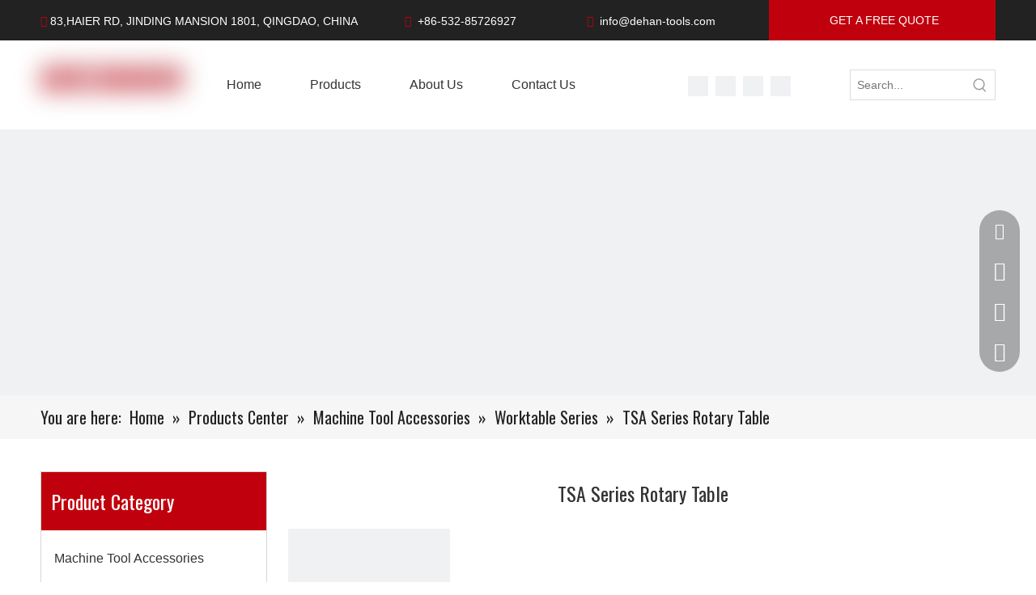

--- FILE ---
content_type: text/html;charset=utf-8
request_url: https://www.dehan-tools.com/TSA-Series-Rotary-Table-pl3539478.html
body_size: 79449
content:
<!DOCTYPE html> <html lang="en" prefix="og: http://ogp.me/ns#" style="height: auto;"> <head> <script>document.write=function(e){documentWrite(document.currentScript,e)};function documentWrite(documenturrentScript,e){var i=document.createElement("span");i.innerHTML=e;var o=i.querySelectorAll("script");if(o.length)o.forEach(function(t){if(t.src&&t.src!=""){var script=document.createElement("script");script.src=t.src;document.body.appendChild(script)}});document.body.appendChild(i)}
window.onloadHack=function(func){if(!!!func||typeof func!=="function")return;if(document.readyState==="complete")func();else if(window.addEventListener)window.addEventListener("load",func,false);else if(window.attachEvent)window.attachEvent("onload",func,false)};</script> <title>TSA series rotary table, TSA series rotary table Products, TSA series rotary table Manufacturers, TSA series rotary table Suppliers and Exporters - DEHAN INDUSTRIAL CO., LTD.</title> <meta name="keywords" content="TSA series rotary table, TSA series rotary table Manufacturers, TSA series rotary table Suppliers, TSA series rotary table Exporters"/> <meta name="description" content="TSA series rotary table, find quality TSA series rotary table products,TSA series rotary table Manufacturers, TSA series rotary table Suppliers and Exporters at DEHAN INDUSTRIAL CO., LTD.."/> <link data-type="dns-prefetch" data-domain="jlrorwxhiljill5q-static.micyjz.com" rel="dns-prefetch" href="//jlrorwxhiljill5q-static.micyjz.com"> <link data-type="dns-prefetch" data-domain="ikrorwxhiljill5q-static.micyjz.com" rel="dns-prefetch" href="//ikrorwxhiljill5q-static.micyjz.com"> <link data-type="dns-prefetch" data-domain="rjrorwxhiljill5q-static.micyjz.com" rel="dns-prefetch" href="//rjrorwxhiljill5q-static.micyjz.com"> <link rel="amphtml" href="https://www.dehan-tools.com/amp/TSA-Series-Rotary-Table-pl3539478.html"/> <link rel="canonical" href="https://www.dehan-tools.com/TSA-Series-Rotary-Table-pl3539478.html"/> <meta http-equiv="X-UA-Compatible" content="IE=edge"/> <meta name="renderer" content="webkit"/> <meta http-equiv="Content-Type" content="text/html; charset=utf-8"/> <meta name="viewport" content="width=device-width, initial-scale=1, user-scalable=no"/> <link rel="icon" href="//ikrorwxhiljill5q-static.micyjz.com/cloud/llBpnKlpllSRkjmpriniiq/bitbug_favicon.ico"> <style data-inline="true" data-type="inlineHeadStyle">.onlineservice-fixed-left13{left:0 !important;right:auto !important;margin-left:20px}div.onlineservice-fixed-styleRight13{left:auto !important;right:0 !important;margin-right:20px}.onlineservice-fixed-style.onlineservice-fixed-left13{top:50%;transform:translateY(-50%)}.onlineservice-fixed-style *{direction:ltr !important;text-align:center !important}.onlineservice-fixed-left13 .onlineservice-fixed-blocks-list{background:#2a282887}.sitewidgetOnlineServiceStyle13 .sitewidget-bd .onlineservice-fixed-blocks-list{border-top-left-radius:30px;border-top-right-radius:30px;background:rgba(0,0,0,.3);border-bottom-left-radius:30px;border-bottom-right-radius:30px}.sitewidget-onlineService.onlineservice-fixed-left13 .onlineservice-fixed-blocks-list .onlineservice-fixed-blocks-items{width:auto;width:50px;height:50px;position:relative;margin-bottom:0 !important}.onlineservice-fixed-style.onlineservice-fixed-left13 .bglist{overflow:hidden}.sitewidget-onlineService.onlineservice-fixed-left13 .onlineservice-fixed-blocks-list .onlineservice-fixed-blocks-items>a{display:block;width:100%;height:100%;text-align:center;background:rgba(74,74,74,0);color:#fff;border:0;box-sizing:border-box;border-bottom:0}div.sitewidget-onlineService.onlineservice-fixed-styleRight13 ul li div{background:transparent}.onlineservice-fixed-style.onlineservice-fixed-left13 .bgicon{position:relative;padding:0;border:0;border-radius:0;width:120px;height:50px;transition:all .2s}.onlineservice-fixed-style.onlineservice-fixed-left13 .bglist .ico_f{color:#fff;background:transparent}.onlineservice-fixed-style.onlineservice-fixed-left13 .bglist .ico_all{width:50px;height:50px;padding:0;border:0;border-radius:0;position:relative;float:left}.onlineservice-fixed-style ul li i.font-icon{background:0;line-height:50px;font-size:24px}.onlineservice-fixed-style ul li a i.block-iconyouxiang{font-size:20px}.sitewidget-onlineService.onlineservice-fixed-style ul li i.font-icon{display:inline}.onlineservice-fixed-left13 .onlineservice-fixed-blocks-items .onlineservice-fixed-blocks-tips{width:0;transition:width .4s;background:#51bc35;overflow:hidden}.sitewidget-onlineService.onlineservice-fixed-left13 .onlineservice-fixed-blocks-list .onlineservice-fixed-blocks-tips{background-color:transparent;border-radius:0;position:absolute;left:50px;top:0;transform:translateX(0);-webkit-transition:all .1s;transition:all .1s;z-index:-1;padding:0;min-height:50px}div.sitewidget-onlineService.onlineservice-fixed-styleRight13 .onlineservice-fixed-blocks-list .onlineservice-fixed-blocks-tips{background-color:transparent;border-radius:0;position:absolute;left:auto;right:50px;top:0;transform:translateX(0);-webkit-transition:all .1s;transition:all .1s;z-index:1;padding:0;min-height:50px;height:auto !important;border-top-left-radius:30px;border-bottom-left-radius:30px}div.sitewidget-onlineService.onlineservice-fixed-styleRight13 .onlineservice-fixed-blocks-list .onlineservice-fixed-blocks-tips{background-color:transparent;border-radius:0;position:absolute;left:auto;right:50px;top:0;transform:translateX(0);-webkit-transition:all .1s;transition:all .1s;z-index:1;padding:0;min-height:50px;height:auto !important;border-top-left-radius:30px;border-bottom-left-radius:30px}.sitewidget-onlineService.onlineservice-fixed-left13 .onlineservice-fixed-blocks-list .onlineservice-fixed-blocks-tips>li{width:auto;height:auto;padding:0 15px}.sitewidget-onlineService.onlineservice-fixed-left13 .onlineservice-fixed-blocks-list .onlineservice-fixed-blocks-tips>li a{display:block;min-width:30px;min-height:22px;text-align:center;line-height:50px;color:#fff;font-size:14px}.sitewidget-onlineService.onlineservice-fixed-left13 .onlineservice-fixed-blocks-list .triangleMb{display:none}.sitewidget-onlineService.onlineservice-fixed-left13 .onlineservice-fixed-blocks-list .onlineservice-fixed-blocks-items>a.onlineService_t_icon i{background-position:0 -56px}.sitewidgetOnlineServiceStyle13 .onlineservice-fixed-goTop{background:transparent !important;display:none}.prodWrap .sitewidget-bd{position:relative}.prodWrap .sitewidget-bd{position:relative}.prodWrap .prodDiv{padding:10px 15px;position:absolute;top:60px;z-index:20000;background:#fff;border:1px solid #dfdfdf;display:none;left:0;-webkit-box-shadow:#ccc 0px 0px 4px;-moz-box-shadow:#ccc 0px 0px 4px;box-shadow:#ccc 0px 0px 4px;border-radius:4px}.prodWrap .prodDivrecomend{padding:10px 15px;position:absolute;top:46px;z-index:20000;background:#fff;border:1px solid #dfdfdf;display:none;left:0;-webkit-box-shadow:#ccc 0px 0px 4px;-moz-box-shadow:#ccc 0px 0px 4px;box-shadow:#ccc 0px 0px 4px;border-radius:4px;width:460px;height:345px}.sitewidget-prodGroupCategory{position:relative;z-index:4}.sitewidget-prodGroupCategory .sitewidget-hd .sitewidget-prodGroupCategory-settedtitle,.sitewidget-prodGroupCategory .sitewidget-hd .sitewidget-thumb{display:none}.sitewidget-prodGroupCategory .sitewidget-hd .sitewidget-thumb{position:absolute;right:8px;height:20px;width:30px;cursor:pointer;text-align:center;top:50%;margin-top:-10px}.onlineservice-fixed-style{position:fixed;z-index:99}.onlineservice-fixed-style{right:0;top:30%}.onlineservice-fixed-style ul{background-color:#000;fliter:alpha(opacity=30);background-color:rgba(0,0,0,0.3)}.onlineservice-fixed-style ul{border-radius:10px 0 0 10px}.sitewidget-onlineService.onlineservice-fixed-style ul li{line-height:28px;position:relative;white-space:nowrap;height:48px;width:54px}.onlineservice-fixed-style ul li div{position:absolute;padding:12px 13px;top:0;right:0;border-radius:10px 0 0 10px;width:28px;transition:width .3s ease-in}.onlineservice-fixed-style ul li i{background:url([data-uri]);background-repeat:no-repeat}.onlineservice-fixed-style ul li i{display:inline-block;width:28px;height:28px}.onlineservice-fixed-style ul .onlineService_e i{background-position:0 -111px}.onlineservice-fixed-style ul .onlineService_t i{background-position:0 -56px}.onlineservice-fixed-style ul .onlineService_q i{background-position:0 0}.sitewidget-searchNew .outline-search-box .search-box .search-fix-wrap{position:relative}.sitewidget-searchNew .inner-container{position:absolute;left:0;top:0;height:100%;font-size:16px;box-sizing:border-box;padding:0 5px;white-space:nowrap;overflow:hidden;text-overflow:ellipsis;font-size:14px;text-align:left;display:flex;left:0;top:0;align-items:center;padding-left:15px;padding-right:10px;cursor:pointer}.sitewidget-searchNew .search-box-wrap input[type="text"],.sitewidget-searchNew .search-box-wrap button{box-sizing:border-box;border:0;display:block;background:0;padding:0;margin:0}.sitewidget-searchNew .outline-search-box .search-box .search-fix-wrap input[type="text"]{width:100%;text-indent:8px}.sitewidget-searchNew .search-box-wrap button{cursor:pointer;text-align:center;overflow:hidden;font-family:arial !important;display:flex;justify-content:center;align-items:center}.sitewidget-searchNew .outline-search-box .search-box .search-fix-wrap button{position:absolute;top:0;left:100%;background:url([data-uri]) \9;background-repeat:no-repeat \9;background-position:center center \9}.sitewidget-position .sitewidget-bd{font-size:14px;line-height:2em}.sitewidget-position .sitewidget-bd a,.sitewidget-position .sitewidget-bd .sitewidget-position-current{margin:0 5px}.sitewidget-bd .paging{margin-top:20px;margin-bottom:20px}.paging-wrap .paging{display:inline-block}.sitewidget-prodlist .sitewidget-bd .paging{margin-top:0}.sitewidget-bd .paging-wrap.txtc ul.paging{text-align:center}.sitewidget-bd .paging>li{display:inline-block}.sitewidget-ft .paging>li{display:inline-block;margin-left:5px;margin-bottom:5px}.sitewidget-bd .paging>li>a,.sitewidget-bd .paging>li>span{display:inline-block;text-align:center;line-height:28px;min-width:28px;font-size:14px;color:#898989}.sitewidget-ft .paging>li>a,.sitewidget-ft .paging>li>span{display:inline-block;text-align:center;line-height:28px;min-width:28px;font-size:14px;color:#898989}.sitewidget-bd .paging>li.active>span{color:#fff;background-color:#0079c3;border:1px solid #0079c3}.sitewidget-ft .paging>li.active>span{color:#fff;background-color:#0079c3;border:1px solid #0079c3}.sitewidget-bd .paging>li+li{margin-left:5px}.sitewidget-ft .paging>li+li{margin-left:5px}.sitewidget-bd .paging>li>a{text-decoration:none;border:1px solid #c9caca}.sitewidget-ft .paging>li>a{text-decoration:none;border:1px solid #c9caca}html{-webkit-tap-highlight-color:rgba(0,0,0,0);-moz-tap-highlight-color:rgba(0,0,0,0);-ms-tap-highlight-color:rgba(0,0,0,0);-o-tap-highlight-color:rgba(0,0,0,0);tap-highlight-color:rgba(0,0,0,0)}#backstage-headArea,#backstage-headArea.off{display:block}#backstage-headArea-mobile{width:100%;position:fixed;top:0;left:0;z-index:109}#backstage-headArea-mobile,#backstage-headArea-mobile.on{display:none}.sitewidget-navigation_style-20220612141820{border-left:0 solid;border-right:0 solid;border-top:0 solid;border-bottom:0 solid;border-top-right-radius:0;border-top-left-radius:0;border-bottom-right-radius:0;border-bottom-left-radius:0;margin-top:0;margin-right:0;margin-bottom:0;margin-left:0;padding-top:0;padding-right:0;padding-bottom:0;padding-left:0}.sitewidget-navigation_style-20220612141820 .smsmart{box-shadow:0}.sitewidget-navigation_style-20220612141820 .smsmart>.navnew-item>a{letter-spacing:0;line-height:52px;text-align:center;font-size:16px;color:#333;font-weight:0}.sitewidget-navigation_style-20220612141820 .smsmart>.navnew-item>a{border-left:0 solid;border-right:0 solid;border-top:0 solid;border-bottom:0 solid;border-top-right-radius:0;border-top-left-radius:0;border-bottom-right-radius:0;border-bottom-left-radius:0;margin-top:0;margin-right:0;margin-bottom:0;margin-left:0;padding-top:4px;padding-right:30px;padding-bottom:4px;padding-left:30px}.sitewidget-navigation_style-20220612141820 .smsmart .navnew-sub1{background-color:#fff}.sitewidget-navigation_style-20220612141820 .smsmart .navnew-sub1{border-left:1px solid #f3f3f3;border-right:1px solid #f3f3f3;border-top:1px solid #f3f3f3;border-bottom:1px solid #f3f3f3;border-top-right-radius:0;border-top-left-radius:0;border-bottom-right-radius:0;border-bottom-left-radius:0;margin-top:0;margin-right:0;margin-bottom:0;margin-left:0;padding-top:10px;padding-right:0;padding-bottom:10px;padding-left:0}.category-default-gray{border:1px solid #d6d6d6}.category-default-gray .sitewidget-hd{background-color:#999;padding-left:20px}.category-default-simple .sitewidget-hd{padding-left:0}.category-default-gray .sitewidget-hd h2{color:#fff;font-size:16px;line-height:60px}.category-default-simple .sitewidget-hd h2{font-size:20px;line-height:60px;padding-left:12px}.slight-submenu-wrap li{position:relative;padding-left:18px}.category-default-gray li{padding-left:0;border-top:1px solid #e7e7e7}.category-default-simple li{padding-left:0}.category-default-gray .slight-submenu-wrap>li:first-child{border-top:0}.category-default-gray li a{display:block;padding-left:20px;color:#333;font-size:16px}.category-default-simple .sitewidget-bd a{line-height:28px;color:#868585;font-size:14px}.category-default-gray .submenu-default-gray li a{line-height:42px;white-space:nowrap;text-overflow:ellipsis;overflow:hidden;padding-right:30px}.category-default-simple .sitewidget-bd>ul>li>a{padding-left:16px;color:#868585;font-size:16px;line-height:36px}.slight-submenu-wrap .slight-submenu-button{position:absolute;left:0;top:0;width:14px;cursor:pointer;background-position:center center;background-repeat:no-repeat}.category-default-gray li .slight-submenu-button{background:url([data-uri]) top center no-repeat;height:24px;width:26px;left:auto;right:0;top:8px}.category-default-simple li .slight-submenu-button{background:url([data-uri]) top center no-repeat;height:24px;width:20px;left:auto;right:0;top:8px}.category-default-gray li .submenu-default-gray{display:none}.category-default-gray .submenu-default-gray li:last-child a{border:0}.category-default-gray .slight-submenu-wrap>li:last-child>ul{border-top:1px solid #e7e7e7}body,.backstage-frontendpreview{background-position:top center;background-repeat:repeat;background-attachment:scroll}#outerContainer_1655017531370{background-color:#222;border-left:0 solid #42a5e6;border-right:0 solid #42a5e6;border-top:0 solid #42a5e6;border-bottom:0 solid #42a5e6;border-top-right-radius:0;border-top-left-radius:0;border-bottom-right-radius:0;border-bottom-left-radius:0;margin-top:0;margin-bottom:0;padding-top:0;padding-bottom:0;box-shadow:0}#outerContainer_1655017531370>.container{border-left:0 solid #000;border-right:0 solid #000;border-top:0 solid #000;border-bottom:0 solid #000;border-top-right-radius:0;border-top-left-radius:0;border-bottom-right-radius:0;border-bottom-left-radius:0;margin-top:0;margin-bottom:0;padding-top:0;padding-bottom:0}.frontend-body-canvas #outerContainer_1655017531370 [data-type='columns']{padding-top:0;padding-bottom:0}.backstage-stwidgets-settingwrap,.siteblocks-container :not(.edit-normal){font-family:Arial}.sitewidget-bd{font-family:Arial;font-size:14px;color:#545454;font-weight:400;letter-spacing:0;line-height:1.7em;text-align:left}.sitewidget-bd{background-position:left top;background-repeat:repeat;background-attachment:scroll}.sitewidget-text-20220612150515{border-left:0 solid #000;border-right:0 solid #000;border-top:0 solid #000;border-bottom:0 solid #000;border-top-right-radius:0;border-top-left-radius:0;border-bottom-right-radius:0;border-bottom-left-radius:0;margin-top:0;margin-right:0;margin-bottom:0;margin-left:0;padding-top:0;padding-right:0;padding-bottom:0;padding-left:0;box-shadow:0}.sitewidget-text-20220612150515 .sitewidget-bd{border-left:0 solid #545454;border-right:0 solid #545454;border-top:0 solid #545454;border-bottom:0 solid #545454;border-top-right-radius:0;border-top-left-radius:0;border-bottom-right-radius:0;border-bottom-left-radius:0;margin-top:0;margin-right:0;margin-bottom:0;margin-left:0;padding-top:0;padding-right:0;padding-bottom:0;padding-left:0}.sitewidget-text-20220612150515 .sitewidget-bd{font-size:14px;color:#fff;font-weight:400}.sitewidget-text-20220612150515 .sitewidget-bd *,.sitewidget-text-20220612150515 .sitewidget-bd{letter-spacing:0;line-height:1.7em;text-align:left}.sitewidget-text-20220612150631{border-left:0 solid #000;border-right:0 solid #000;border-top:0 solid #000;border-bottom:0 solid #000;border-top-right-radius:0;border-top-left-radius:0;border-bottom-right-radius:0;border-bottom-left-radius:0;margin-top:0;margin-right:0;margin-bottom:0;margin-left:0;padding-top:0;padding-right:0;padding-bottom:0;padding-left:0;box-shadow:0}.sitewidget-text-20220612150631 .sitewidget-bd{border-left:0 solid #545454;border-right:0 solid #545454;border-top:0 solid #545454;border-bottom:0 solid #545454;border-top-right-radius:0;border-top-left-radius:0;border-bottom-right-radius:0;border-bottom-left-radius:0;margin-top:0;margin-right:0;margin-bottom:0;margin-left:0;padding-top:0;padding-right:0;padding-bottom:0;padding-left:0}.sitewidget-text-20220612150631 .sitewidget-bd{font-size:14px;color:#fff;font-weight:400}.sitewidget-text-20220612150631 .sitewidget-bd *,.sitewidget-text-20220612150631 .sitewidget-bd{letter-spacing:0;line-height:1.7em;text-align:left}.sitewidget-text-20220612150728{border-left:0 solid #000;border-right:0 solid #000;border-top:0 solid #000;border-bottom:0 solid #000;border-top-right-radius:0;border-top-left-radius:0;border-bottom-right-radius:0;border-bottom-left-radius:0;margin-top:0;margin-right:0;margin-bottom:0;margin-left:0;padding-top:0;padding-right:0;padding-bottom:0;padding-left:0;box-shadow:0}.sitewidget-text-20220612150728 .sitewidget-bd{border-left:0 solid #545454;border-right:0 solid #545454;border-top:0 solid #545454;border-bottom:0 solid #545454;border-top-right-radius:0;border-top-left-radius:0;border-bottom-right-radius:0;border-bottom-left-radius:0;margin-top:0;margin-right:0;margin-bottom:0;margin-left:0;padding-top:0;padding-right:0;padding-bottom:0;padding-left:0}.sitewidget-text-20220612150728 .sitewidget-bd{font-size:14px;color:#fff;font-weight:400}.sitewidget-text-20220612150728 .sitewidget-bd *,.sitewidget-text-20220612150728 .sitewidget-bd{letter-spacing:0;line-height:1.7em;text-align:left}div[class^='sitewidget-'] a{font-family:Arial;font-size:14px;color:#333;font-weight:0;letter-spacing:0;line-height:1.7em;text-align:left}.sitewidget-button-20220612150809{border-left:0 solid #000;border-right:0 solid #000;border-top:0 solid #000;border-bottom:0 solid #000;border-top-right-radius:0;border-top-left-radius:0;border-bottom-right-radius:0;border-bottom-left-radius:0;margin-top:0;margin-right:0;margin-bottom:0;margin-left:0;padding-top:0;padding-right:0;padding-bottom:0;padding-left:0;box-shadow:0}.sitewidget-button-20220612150809 .sitewidget-bd{border-left:0 solid #545454;border-right:0 solid #545454;border-top:0 solid #545454;border-bottom:0 solid #545454;border-top-right-radius:0;border-top-left-radius:0;border-bottom-right-radius:0;border-bottom-left-radius:0;margin-top:0;margin-right:0;margin-bottom:0;margin-left:0;padding-top:0;padding-right:0;padding-bottom:0;padding-left:0}.sitewidget-button-20220612150809 .backstage-component-btn{box-shadow:0}.sitewidget-button-20220612150809 .sitewidget-bd a{font-size:14px;color:#fff;font-weight:400;letter-spacing:0;line-height:3.6em;text-align:center}.sitewidget-button-20220612150809 a.backstage-component-btncolor{background-color:#c1000e;color:#fff;border-top-left-radius:0;border-top-right-radius:0;border-bottom-left-radius:0;border-bottom-right-radius:0;border-color:#fff;border-style:solid;border-width:0}.sitewidget-button-20220612150809 a.backstage-component-btn i{color:#fff;font-size:14px}#outerContainer_1655014669114{border-left:0 solid #42a5e6;border-right:0 solid #42a5e6;border-top:0 solid #42a5e6;border-bottom:0 solid #42a5e6;border-top-right-radius:0;border-top-left-radius:0;border-bottom-right-radius:0;border-bottom-left-radius:0;margin-top:0;margin-bottom:0;padding-top:15px;padding-bottom:15px;box-shadow:0}#outerContainer_1655014669114>.container{border-left:0 solid #000;border-right:0 solid #000;border-top:0 solid #000;border-bottom:0 solid #000;border-top-right-radius:0;border-top-left-radius:0;border-bottom-right-radius:0;border-bottom-left-radius:0;margin-top:0;margin-bottom:0;padding-top:0;padding-bottom:0}.sitewidget-share-20220612150455 .share-a{margin:0 5px 0 0}#outerContainer_1595931823035{background-color:#eee;background-color:rgba(238,238,238,0.5);border-left:0 solid #000;border-right:0 solid #000;border-top:0 solid #000;border-bottom:0 solid #000;border-top-right-radius:0;border-top-left-radius:0;border-bottom-right-radius:0;border-bottom-left-radius:0;margin-top:0;margin-bottom:0;padding-top:0;padding-bottom:0;box-shadow:0}#outerContainer_1595931823035>.container{border-left:0 solid #000;border-right:0 solid #000;border-top:0 solid #000;border-bottom:0 solid #000;border-top-right-radius:0;border-top-left-radius:0;border-bottom-right-radius:0;border-bottom-left-radius:0;margin-top:0;margin-bottom:0;padding-top:0;padding-bottom:0}.sitewidget-position-20200728191214{border-left:0 solid #000;border-right:0 solid #000;border-top:0 solid #000;border-bottom:0 solid #000;border-top-right-radius:0;border-top-left-radius:0;border-bottom-right-radius:0;border-bottom-left-radius:0;margin-top:0;margin-right:0;margin-bottom:0;margin-left:0;padding-top:10px;padding-right:0;padding-bottom:10px;padding-left:0;box-shadow:0}.sitewidget-position-20200728191214 .sitewidget-bd{border-left:0 solid #545454;border-right:0 solid #545454;border-top:0 solid #545454;border-bottom:0 solid #545454;border-top-right-radius:0;border-top-left-radius:0;border-bottom-right-radius:0;border-bottom-left-radius:0;margin-top:0;margin-right:0;margin-bottom:0;margin-left:0;padding-top:0;padding-right:0;padding-bottom:0;padding-left:0}.sitewidget-position-20200728191214 .sitewidget-bd{font-family:Oswald;font-size:20px;color:#222;font-weight:400}.sitewidget-position-20200728191214 .sitewidget-bd *,.sitewidget-position-20200728191214 .sitewidget-bd{letter-spacing:0;line-height:1.7em;text-align:left}.sitewidget-position-20200728191214 .sitewidget-bd a{font-family:Oswald;font-size:20px;color:#222;font-weight:400;letter-spacing:0;line-height:1.7em;text-align:left}.sitewidget-prodCategory-20220818182607{border-left:1px solid #d6d6d6;border-right:1px solid #d6d6d6;border-top:1px solid #d6d6d6;border-bottom:1px solid #d6d6d6;border-top-right-radius:0;border-top-left-radius:0;border-bottom-right-radius:0;border-bottom-left-radius:0;margin-top:0;margin-right:0;margin-bottom:0;margin-left:0;padding-top:0;padding-right:0;padding-bottom:0;padding-left:0;box-shadow:0}.sitewidget-hd{background-position:left top;background-repeat:repeat;background-attachment:scroll}.sitewidget-prodCategory-20220818182607 .sitewidget-hd{display:block;background-color:#c1000e;border-left:0 solid #000;border-right:0 solid #000;border-top:0 solid #000;border-bottom:0 solid #000;border-top-right-radius:0;border-top-left-radius:0;border-bottom-right-radius:0;border-bottom-left-radius:0;margin-top:0;margin-right:0;margin-bottom:0;margin-left:0;padding-top:0;padding-right:0;padding-bottom:0;padding-left:0}.sitewidget-hd>h2,.sitewidget-hd>h1{font-family:Oswald;font-size:34px;color:#333;font-weight:0;letter-spacing:0;line-height:1.7em;text-align:left}.sitewidget-prodCategory-20220818182607 .sitewidget-hd>h2{font-size:24px;color:#fff;font-weight:400;letter-spacing:0;line-height:3em;text-align:left}.sitewidget-prodCategory-20220818182607 .sitewidget-bd{border-left:0 solid #545454;border-right:0 solid #545454;border-top:0 solid #545454;border-bottom:0 solid #545454;border-top-right-radius:0;border-top-left-radius:0;border-bottom-right-radius:0;border-bottom-left-radius:0;margin-top:0;margin-right:0;margin-bottom:0;margin-left:0;padding-top:0;padding-right:0;padding-bottom:0;padding-left:0}.sitewidget-prodCategory-20220818182607 .sitewidget-bd a{font-size:14px;color:#333;font-weight:400;letter-spacing:0;line-height:4.4em;text-align:left}.sitewidget-prodCategory-20220818182607.category-default-simple .sitewidget-bd>ul>li>a{font-size:16px;line-height:70px;color:#333}.sitewidget-prodCategory-20220818182607.category-default-simple .sitewidget-bd>ul>li>span{top:23px}.sitewidget-prodCategory-20220818182607.category-default-gray .sitewidget-bd>ul>li>span{right:16px}.sitewidget-prodListAsync-20211220164808{border-left:0 solid #000;border-right:0 solid #000;border-top:0 solid #000;border-bottom:0 solid #000;border-top-right-radius:0;border-top-left-radius:0;border-bottom-right-radius:0;border-bottom-left-radius:0;margin-top:0;margin-right:0;margin-bottom:0;margin-left:0;padding-top:0;padding-right:0;padding-bottom:0;padding-left:0;box-shadow:0}.sitewidget-prodListAsync-20211220164808 .sitewidget-hd{display:block;border-left:0 solid #000;border-right:0 solid #000;border-top:0 solid #000;border-bottom:0 solid #000;border-top-right-radius:0;border-top-left-radius:0;border-bottom-right-radius:0;border-bottom-left-radius:0;margin-top:0;margin-right:0;margin-bottom:0;margin-left:0;padding-top:6px;padding-right:0;padding-bottom:6px;padding-left:8px}.sitewidget-prodListAsync-20211220164808 .sitewidget-hd>h2,.sitewidget-prodListAsync-20211220164808 .sitewidget-hd>h1{font-size:24px;color:#333;font-weight:400;letter-spacing:0;line-height:1.8em;text-align:center}.sitewidget-prodListAsync-20211220164808 .sitewidget-bd{border-left:0 solid #545454;border-right:0 solid #545454;border-top:0 solid #545454;border-bottom:0 solid #545454;border-top-right-radius:0;border-top-left-radius:0;border-bottom-right-radius:0;border-bottom-left-radius:0;margin-top:0;margin-right:0;margin-bottom:0;margin-left:0;padding-top:0;padding-right:0;padding-bottom:0;padding-left:0}.sitewidget-prodListAsync-20211220164808 .prodlist-box-hover{height:100%;box-sizing:border-box}.sitewidget-prodListAsync-20211220164808 .sitewidget-bd a{font-size:14px;color:#333;font-weight:400;letter-spacing:0;line-height:1.7em;text-align:center}.sitewidget-prodListAsync-20211220164808 .prodlist-parameter-wrap{position:static}.sitewidget-prodListAsync-20211220164808 .prodlist-parameter-wrap .prodlist-parameter-inner{padding:10px 0 5px 0}.sitewidget-prodListAsync-20211220164808 .prodlist-wrap .prodlist-pro-name{height:auto !important;overflow:hidden;text-overflow:ellipsis;display:box;display:-webkit-box;-webkit-line-clamp:1;-webkit-box-orient:vertical}.sitewidget-prodListAsync-20211220164808 .prodlist-wrap .prodlist-pro-name{height:20px}.sitewidget-prodListAsync-20211220164808 .prodlist-parameter-btns-container,.sitewidget-prodListAsync-20211220164808 .prodlist-parameter-wrap .prodlist-btn-wrap .btn-wrap-double,.sitewidget-prodListAsync-20211220164808 .prodlist-parameter-wrap .prodlist-btn-fresh-wrap .btn-wrap-fresh-double,.sitewidget-prodListAsync-20211220164808 .prodlist-parameter-wrap .prodlist-btn-wrap .btn-wrap-single,.sitewidget-prodListAsync-20211220164808 .prodlist-parameter-wrap .prodlist-btn-fresh-wrap .btn-wrap-fresh-single{position:absolute;width:calc(100% - 8px);bottom:10px}.sitewidget-prodListAsync-20211220164808 .sitewidget-ft .paging>li.active>span{background-color:#c00;border:1px solid #c00}#outerContainer_1655014961341{background-color:#181818;border-left:0 solid #42a5e6;border-right:0 solid #42a5e6;border-top:0 solid #42a5e6;border-bottom:0 solid #42a5e6;border-top-right-radius:0;border-top-left-radius:0;border-bottom-right-radius:0;border-bottom-left-radius:0;margin-top:0;margin-bottom:0;padding-top:0;padding-bottom:0;box-shadow:0}#outerContainer_1655014961341>.container{border-left:0 solid #000;border-right:0 solid #000;border-top:0 solid #000;border-bottom:0 solid #000;border-top-right-radius:0;border-top-left-radius:0;border-bottom-right-radius:0;border-bottom-left-radius:0;margin-top:0;margin-bottom:0;padding-top:0;padding-bottom:0}.sitewidget-text-20220612142257{border-left:0 solid #000;border-right:0 solid #000;border-top:0 solid #000;border-bottom:0 solid #000;border-top-right-radius:0;border-top-left-radius:0;border-bottom-right-radius:0;border-bottom-left-radius:0;margin-top:0;margin-right:0;margin-bottom:0;margin-left:0;padding-top:0;padding-right:0;padding-bottom:0;padding-left:0;box-shadow:0}.sitewidget-text-20220612142257 .sitewidget-bd{border-left:0 solid #545454;border-right:0 solid #545454;border-top:0 solid #545454;border-bottom:0 solid #545454;border-top-right-radius:0;border-top-left-radius:0;border-bottom-right-radius:0;border-bottom-left-radius:0;margin-top:0;margin-right:0;margin-bottom:0;margin-left:0;padding-top:0;padding-right:0;padding-bottom:0;padding-left:0}.sitewidget-text-20220612142257 .sitewidget-bd{font-size:29px;color:#fff;font-weight:400}.sitewidget-text-20220612142257 .sitewidget-bd *,.sitewidget-text-20220612142257 .sitewidget-bd{letter-spacing:0;line-height:1.7em;text-align:left}.sitewidget-mailCollection-20220612142320 .sitewidget-bd .mailInput{font-size:14px;color:#aaa;border-radius:0;height:50px;line-height:50px}.sitewidget-mailCollection-20220612142320 .sitewidget-bd .mailInput{background-color:#444}.sitewidget-mailCollection-20220612142320 .sitewidget-bd .mailCollection-style-otherRedBtn .mailInput{border:0 solid #ccc}.sitewidget-mailCollection-20220612142320 .sitewidget-bd button.submitBtn{font-size:14px;color:#fff;background-color:#c1000e;border-radius:0;line-height:30px}.sitewidget-mailCollection-20220612142320 .sitewidget-bd .mailCollection-style-otherRedBtn .submitBtn{border:0 solid #ccc}.sitewidget-quickNav-20220612142818{border-left:0 solid #000;border-right:0 solid #000;border-top:0 solid #000;border-bottom:0 solid #000;border-top-right-radius:0;border-top-left-radius:0;border-bottom-right-radius:0;border-bottom-left-radius:0;margin-top:0;margin-right:0;margin-bottom:0;margin-left:0;padding-top:0;padding-right:0;padding-bottom:0;padding-left:0;box-shadow:0}.sitewidget-quickNav-20220612142818 .sitewidget-hd{display:block;border-left:0 solid #000;border-right:0 solid #000;border-top:0 solid #000;border-bottom:0 solid #000;border-top-right-radius:0;border-top-left-radius:0;border-bottom-right-radius:0;border-bottom-left-radius:0;margin-top:0;margin-right:0;margin-bottom:0;margin-left:0;padding-top:0;padding-right:0;padding-bottom:20px;padding-left:0}.sitewidget-quickNav-20220612142818 .sitewidget-hd>h2{font-size:18px;color:#fff;font-weight:400;letter-spacing:0;line-height:1.8em;text-align:left}.sitewidget-quickNav-20220612142818 .sitewidget-bd{border-left:0 solid #545454;border-right:0 solid #545454;border-top:0 solid #545454;border-bottom:0 solid #545454;border-top-right-radius:0;border-top-left-radius:0;border-bottom-right-radius:0;border-bottom-left-radius:0;margin-top:0;margin-right:0;margin-bottom:0;margin-left:0;padding-top:0;padding-right:0;padding-bottom:0;padding-left:0}.sitewidget-quickNav-20220612142818 .sitewidget-bd a{font-size:14px;color:#aaa;font-weight:400;letter-spacing:0;line-height:2em;text-align:left}.sitewidget-quickNav-20220612142637{border-left:0 solid #000;border-right:0 solid #000;border-top:0 solid #000;border-bottom:0 solid #000;border-top-right-radius:0;border-top-left-radius:0;border-bottom-right-radius:0;border-bottom-left-radius:0;margin-top:0;margin-right:0;margin-bottom:0;margin-left:0;padding-top:0;padding-right:0;padding-bottom:0;padding-left:0;box-shadow:0}.sitewidget-quickNav-20220612142637 .sitewidget-hd{display:block;border-left:0 solid #000;border-right:0 solid #000;border-top:0 solid #000;border-bottom:0 solid #000;border-top-right-radius:0;border-top-left-radius:0;border-bottom-right-radius:0;border-bottom-left-radius:0;margin-top:0;margin-right:0;margin-bottom:0;margin-left:0;padding-top:0;padding-right:0;padding-bottom:20px;padding-left:0}.sitewidget-quickNav-20220612142637 .sitewidget-hd>h2{font-size:18px;color:#fff;font-weight:400;letter-spacing:0;line-height:1.8em;text-align:left}.sitewidget-quickNav-20220612142637 .sitewidget-bd{border-left:0 solid #545454;border-right:0 solid #545454;border-top:0 solid #545454;border-bottom:0 solid #545454;border-top-right-radius:0;border-top-left-radius:0;border-bottom-right-radius:0;border-bottom-left-radius:0;margin-top:0;margin-right:0;margin-bottom:0;margin-left:0;padding-top:0;padding-right:0;padding-bottom:0;padding-left:0}.sitewidget-quickNav-20220612142637 .sitewidget-bd a{font-size:14px;color:#aaa;font-weight:400;letter-spacing:0;line-height:2em;text-align:left}.sitewidget-graphicNew-20220612142859{border-left:0 solid #000;border-right:0 solid #000;border-top:0 solid #000;border-bottom:0 solid #000;border-top-right-radius:0;border-top-left-radius:0;border-bottom-right-radius:0;border-bottom-left-radius:0;margin-top:0;margin-right:0;margin-bottom:0;margin-left:0;padding-top:0;padding-right:0;padding-bottom:0;padding-left:0;box-shadow:0}.sitewidget-graphicNew-20220612142859 .sitewidget-hd{display:block;border-left:0 solid #000;border-right:0 solid #000;border-top:0 solid #000;border-bottom:0 solid #000;border-top-right-radius:0;border-top-left-radius:0;border-bottom-right-radius:0;border-bottom-left-radius:0;margin-top:0;margin-right:0;margin-bottom:0;margin-left:0;padding-top:0;padding-right:0;padding-bottom:20px;padding-left:0}.sitewidget-graphicNew-20220612142859 .sitewidget-hd>h2{font-size:20px;color:#fff;font-weight:400;letter-spacing:0;line-height:1.8em;text-align:left}.sitewidget-graphicNew-20220612142859 .sitewidget-bd{border-left:0 solid #545454;border-right:0 solid #545454;border-top:0 solid #545454;border-bottom:0 solid #545454;border-top-right-radius:0;border-top-left-radius:0;border-bottom-right-radius:0;border-bottom-left-radius:0;margin-top:0;margin-right:0;margin-bottom:0;margin-left:0;padding-top:0;padding-right:0;padding-bottom:0;padding-left:0}.sitewidget-graphicNew-20220612142859 .sitewidget-bd{font-size:14px;color:#aaa;font-weight:400}.sitewidget-graphicNew-20220612142859 .sitewidget-bd *,.sitewidget-graphicNew-20220612142859 .sitewidget-bd{letter-spacing:0;line-height:2em;text-align:left}.sitewidget-share-20220612143056{border-left:0 solid #000;border-right:0 solid #000;border-top:0 solid #000;border-bottom:0 solid #000;border-top-right-radius:0;border-top-left-radius:0;border-bottom-right-radius:0;border-bottom-left-radius:0;margin-top:0;margin-right:0;margin-bottom:0;margin-left:0;padding-top:0;padding-right:0;padding-bottom:0;padding-left:0;box-shadow:0}.sitewidget-share-20220612143056 .sitewidget-hd{display:block;border-left:0 solid #000;border-right:0 solid #000;border-top:0 solid #000;border-bottom:0 solid #000;border-top-right-radius:0;border-top-left-radius:0;border-bottom-right-radius:0;border-bottom-left-radius:0;margin-top:0;margin-right:0;margin-bottom:0;margin-left:0;padding-top:0;padding-right:0;padding-bottom:20px;padding-left:0}.sitewidget-share-20220612143056 .sitewidget-hd>h2{font-size:20px;color:#fff;font-weight:400;letter-spacing:0;line-height:1.8em;text-align:left}.sitewidget-share-20220612143056 .sitewidget-bd{border-left:0 solid #545454;border-right:0 solid #545454;border-top:0 solid #545454;border-bottom:0 solid #545454;border-top-right-radius:0;border-top-left-radius:0;border-bottom-right-radius:0;border-bottom-left-radius:0;margin-top:0;margin-right:0;margin-bottom:0;margin-left:0;padding-top:0;padding-right:0;padding-bottom:0;padding-left:0}.sitewidget-share-20220612143056 .share-a{margin:0 5px 0 0}.sitewidget-text-20220612143212{border-left:0 solid #000;border-right:0 solid #000;border-top:0 solid #000;border-bottom:0 solid #000;border-top-right-radius:0;border-top-left-radius:0;border-bottom-right-radius:0;border-bottom-left-radius:0;margin-top:0;margin-right:0;margin-bottom:0;margin-left:0;padding-top:0;padding-right:0;padding-bottom:0;padding-left:0;box-shadow:0}.sitewidget-text-20220612143212 .sitewidget-bd{border-left:0 solid #545454;border-right:0 solid #545454;border-top:0 solid #545454;border-bottom:0 solid #545454;border-top-right-radius:0;border-top-left-radius:0;border-bottom-right-radius:0;border-bottom-left-radius:0;margin-top:0;margin-right:0;margin-bottom:0;margin-left:0;padding-top:0;padding-right:0;padding-bottom:0;padding-left:0}.sitewidget-text-20220612143212 .sitewidget-bd{font-size:14px;color:#666;font-weight:400}.sitewidget-text-20220612143212 .sitewidget-bd *,.sitewidget-text-20220612143212 .sitewidget-bd{letter-spacing:0;line-height:1.7em;text-align:center}.sitewidget-onlineService-20200729130726.onlineservice-fixed-styleRight13{right:autopx !important;left:auto !important}.sitewidgetOnlineServiceStyle13 .sitewidget-bd .onlineservice-fixed-blocks-list{background:rgba(0,0,0,0.3) !important}.onlineservice-fixed-left13 .onlineservice-fixed-blocks-items .onlineservice-fixed-blocks-tips{background:#c1000e !important}.social-icon-32{display:inline-block;width:32px;height:32px;vertical-align:middle}.social-icon-32.social-icon-tumblr{background:#f0f1f2 no-repeat -24px -1569px #ff3b3b}.social-icon-32.social-icon-linkedin{background:#f0f1f2 no-repeat -24px -128px #007fb1}.social-icon-32.social-icon-twitter{background:#f0f1f2 no-repeat -24px -256px #00aced}.social-icon-32.social-icon-facebook{background:#f0f1f2 no-repeat -24px 0 #3b5998}.sitewidget-quicknavigation-mobilestyle .sitewidget-hd-toggleTitle .sitewidget-quicknav-settedtitle,.sitewidget-quicknavigation-mobilestyle .sitewidget-hd-toggleTitle .sitewidget-thumb,.sitewidget-quicknavigation .sitewidget-hd .sitewidget-thumb{display:none}.sitewidget-quicknavigation-mobilestyle .sitewidget-hd-toggleTitle .sitewidget-thumb{position:absolute;right:5px;height:20px;width:20px;cursor:pointer;top:50%;margin-top:-10px;line-height:20px}.col-md-12 .sitewidget-quicknavigation .respond-quick-navstyle li,.col-md-11 .sitewidget-quicknavigation .respond-quick-navstyle li,.col-md-10 .sitewidget-quicknavigation .respond-quick-navstyle li,.col-md-9 .sitewidget-quicknavigation .respond-quick-navstyle li,.col-md-8 .sitewidget-quicknavigation .respond-quick-navstyle li{float:left;width:33%}.row .row .sitewidget-quicknavigation .respond-quick-navstyle li{float:none;width:100%}.sitewidget-quicknavigation .sitewidget-bd a.on{color:#457cba}.social-icon-24{display:inline-block;width:25px;height:25px;vertical-align:middle}.social-icon-24.social-icon-twitter{background:#f0f1f2 no-repeat 0 -256px #00aced}.social-icon-24.social-icon-alone-greycolor.social-icon-twitter{background:#f0f1f2 no-repeat 0 -256px}.social-icon-24.social-icon-vk{background:#f0f1f2 no-repeat 0 -1760px #ff3b3b}.social-icon-24.social-icon-alone-greycolor.social-icon-vk{background:#f0f1f2 no-repeat 0 -1760px}.social-icon-24.social-icon-tumblr{background:#f0f1f2 no-repeat 0 -1568px #ff3b3b}.social-icon-24.social-icon-alone-greycolor.social-icon-tumblr{background:#f0f1f2 no-repeat 0 -1568px}.social-icon-24.social-icon-facebook{background:#f0f1f2 no-repeat 0 0 #3b5998}.social-icon-24.social-icon-alone-greycolor.social-icon-facebook{background:#f0f1f2 no-repeat 0 0}.sitewidget-graphic .sitewidget-bd *,.sitewidget-text .sitewidget-bd *{font-size:inherit;color:inherit;line-height:normal}.hasOverflowX{overflow-x:auto;overflow-y:hidden}.sitewidget-graphic .sitewidget-bd.fix{word-break:break-word}.sitewidget-prodlist{position:relative;z-index:1}.sitewidget-prodlist .sitewidget-hd{position:relative}.sitewidget-prodlist .sitewidget-bd{position:relative;z-index:2}.sitewidget-prodlist .sitewidget-prodlist-description{margin-bottom:10px;word-break:break-word}.prodlist-wrap li{position:relative;font-size:inherit}.sitewidget-prodlist .sitewidget-bd .sitewidget-prodlist-noborder{border-color:transparent !important}.prodlist-box-hover{position:relative;-webkit-transition:background linear .3s;-moz-transition:background linear .3s;transition:background linear .3s}.sitewidget-prodlist .sitewidget-bd .sitewidget-prodlist-noborder .prodlist-box-hover{border-color:transparent !important}.prodlist-wrap li .prodlist-display{position:relative}.sitewidget-prodlist .sitewidget-bd .sitewidget-prodlist-noborder .prodlist-box-hover .prodlist-display{margin-left:auto;margin-right:auto}.prodlist-wrap li .prodlist-inner{width:100%;height:100%;overflow:hidden;box-sizing:border-box}.labelfather{position:relative}.prodlist-wrap li .prodlist-picbox{width:100%;height:100%;display:table;text-align:center}.labelfather .prodlistAsync_label_text_tl{display:none;flex-direction:column;align-items:center;justify-content:center;left:-25px;max-width:85px;min-height:30px;transform:translateX(30%) rotate(315deg) translateZ(1px);transform-origin:left top;box-shadow:0 -100px 0 100px red;color:#fff;position:absolute;top:60px;text-align:center;font-size:14px;font-weight:700;line-height:1.2em !important;letter-spacing:0 !important;font-style:normal !important;background-color:red;word-break:break-word}.labelfather .prodlistAsync_label_text_tr{display:none;flex-direction:column;align-items:center;justify-content:center;right:0;max-width:80px;min-height:30px;transform:translateX(30%) rotate(45deg) translateZ(1px);transform-origin:left top;box-shadow:0 -100px 0 100px red;color:#fff;position:absolute;top:0;text-align:center;font-size:14px;font-weight:700;line-height:1.2em !important;letter-spacing:0 !important;font-style:normal !important;background-color:red;word-break:break-word}.labelfather .prodlistAsync_label_text_t{max-width:100%;position:absolute;left:0;top:0;display:none;flex-direction:column;justify-content:start;align-items:start;letter-spacing:0 !important;font-style:normal !important}.labelfather .prodlistAsync_label_img_tl{position:absolute;left:0;top:0;display:none;letter-spacing:0 !important;font-style:normal !important}.labelfather .prodlistAsync_label_img_tr{position:absolute;right:0;top:0;display:none}.labelfather .prodlistAsync_label_img_r{position:absolute;display:none;right:0;top:10px}.prodlist-wrap li .prodlist-cell{display:table-cell;vertical-align:middle}.sitewidget-prodlist img{vertical-align:middle}.prodlist-wrap li .prodlist-picbox img{max-width:100%;width:100%}.sitewidget-prodlist .prodlist-special{display:none;position:absolute;right:-4px;top:10px;z-index:3}.prodlist-parameter-wrap .prodlist-parameter-inner{padding:5px 0}.prodlist-wrap .prodlist-pro-name{line-height:1.6em;height:3.2em;overflow:hidden}.prodlist-wrap .prodlist-pro-name{display:block;font-size:14px;color:#222;text-decoration:none}.prodlist-pro-name .inlineLabel{width:87px;height:24px;line-height:24px;background-color:#000;color:#fff;padding:0 5px;text-align:center;display:none}.prodlist-ops-container{display:flex;flex-flow:row nowrap;align-items:center;justify-content:space-between}.prodlist-wrap .prodlist-pro-inquire{border:0;cursor:pointer}.prodlist-wrap .prodlist-pro-inquire{width:100%;height:32px;margin-right:5px;background:#999;color:#fff;font-size:14px;text-align:center}.prodlist-wrap .prodlist-btn-default .default-button{padding:0;height:40px;line-height:40px;box-sizing:border-box;border-radius:3px;border:1px solid #d8dde6;background:#eaedef;color:#333}[data-type="rows"][data-level="rows"]{display:flex}body,div,dl,dt,dd,ul,ol,li,h1,h2,h3,h4,h5,h6,pre,code,form,fieldset,legend,input,textarea,p,blockquote,th,td,button,select{margin:0;padding:0}.frontend-body-canvas #backstage-headArea{position:relative;z-index:8}.container{width:1200px;margin-right:auto;margin-left:auto}.container{width:980px;max-width:100%}.container{width:1200px;max-width:100%}.container:before,.container:after{content:" ";display:table}.row{zoom:1}.row:before,.row:after{content:" ";display:table}.col-xs-1,.col-sm-1,.col-md-1,.col-lg-1,.col-xs-2,.col-sm-2,.col-md-2,.col-lg-2,.col-xs-3,.col-sm-3,.col-md-3,.col-lg-3,.col-xs-4,.col-sm-4,.col-md-4,.col-lg-4,.col-xs-5,.col-sm-5,.col-md-5,.col-lg-5,.col-xs-6,.col-sm-6,.col-md-6,.col-lg-6,.col-xs-7,.col-sm-7,.col-md-7,.col-lg-7,.col-xs-8,.col-sm-8,.col-md-8,.col-lg-8,.col-xs-9,.col-sm-9,.col-md-9,.col-lg-9,.col-xs-10,.col-sm-10,.col-md-10,.col-lg-10,.col-xs-11,.col-sm-11,.col-md-11,.col-lg-11,.col-xs-12,.col-sm-12,.col-md-12,.col-lg-12{min-height:1px}.col-md-1,.col-md-2,.col-md-3,.col-md-4,.col-md-5,.col-md-6,.col-md-7,.col-md-8,.col-md-9,.col-md-10,.col-md-11,.col-md-12{float:left}.col-md-9{width:75%}.row>div[class^="col-"]{padding:10px 0}.col-md-12{width:100%}.row>div.col-md-12{padding:0}.row>div[class^="col-"]>div[id^="location_"]{margin:0 10px}.row>div.col-md-12>div[id^="location_"]{margin:0}.container .row>div.col-md-12>div[id^="location_"],.row .row>div.col-md-12>div[id^="location_"]{margin:0 10px}.sitewidget-placeholder .sitewidget-bd>div.resizee{min-height:10px}.row:after{clear:both}.col-md-6{width:50%}.col-md-3{width:25%}a{text-decoration:none}input,textarea,select{font-family:inherit;font-size:inherit;font-weight:inherit}input,textarea,select{*font-size:100%}.container:after{clear:both}.col-md-2{width:16.666666666666664%}fieldset,img{border:0}.fix{clear:both;zoom:1}ol,ul{list-style:none}.fix:after{display:block;clear:both;height:0;overflow:hidden;visibility:hidden;content:"."}.hide{display:none}.frontend-body-canvas #backstage-bodyArea{position:relative;z-index:7}.sitewidget-hd{position:relative}h1,h2,h3,h4,h5,h6{font-weight:normal}.fll{float:left}.mt10{margin-top:10px}.txtc{text-align:center}.paging-wrap .paging{display:inline-block}.col-md-5{width:41.66666666666667%}.col-md-4{width:33.33333333333333%;*width:33.2%}.sitewidget-separator{min-height:3px}.sitewidget-separator .sitewidget-bd>div{margin:3px 0}.col-md-1{width:8.333333333333332%}.inquire-basket-listwrap{position:fixed;z-index:2147483647;right:0;bottom:0;width:230px;background-color:#fff;border:1px solid #aaa;box-shadow:0 0 8px #999}#prodInquireBasket{display:none}.shoppingBasketIcon{display:none;z-index:98;position:fixed;right:10px;bottom:120px;width:50px;height:50px;border-radius:25px;background:#7a8599;text-align:center;line-height:50px;font-size:25px;cursor:pointer}.shoppingBasketIcon{display:block}.sitewidget-pictureNew .sitewidget-bd .picture-wrap{line-height:0}.sitewidget-pictureNew img{vertical-align:middle}.sitewidget-pictureNew .mobile-imgBox img{position:relative;max-width:100%}#backstage-headArea-mobile{display:none}.block-icon{font-family:"block-icon" !important;font-size:16px;font-style:normal;-webkit-font-smoothing:antialiased;-moz-osx-font-smoothing:grayscale;line-height:1}.block-iconyouxiang:before{content:"\e6c6"}.block-icondianhua:before{content:"\e6c3"}.block-icontelephone:before{content:"\e6e9"}.block-iconqq:before{content:"\e6c7"}.sitewidget-quickNav-20220612142818 .sitewidget-bd a.on,.sitewidget-quickNav-20220612142818 .sitewidget-bd a.anchor-light{color:#c1000e}.social-icon-24{display:inline-block;width:25px;height:25px;vertical-align:middle}.social-icon-24.social-icon-twitter{background:#f0f1f2 no-repeat 0 -256px #00aced}.social-icon-24.social-icon-alone-greycolor.social-icon-twitter{background:#f0f1f2 no-repeat 0 -256px}.social-icon-24.social-icon-vk{background:#f0f1f2 no-repeat 0 -1760px #ff3b3b}.social-icon-24.social-icon-alone-greycolor.social-icon-vk{background:#f0f1f2 no-repeat 0 -1760px}.social-icon-24.social-icon-tumblr{background:#f0f1f2 no-repeat 0 -1568px #ff3b3b}.social-icon-24.social-icon-alone-greycolor.social-icon-tumblr{background:#f0f1f2 no-repeat 0 -1568px}.social-icon-24.social-icon-facebook{background:#f0f1f2 no-repeat 0 0 #3b5998}.social-icon-24.social-icon-alone-greycolor.social-icon-facebook{background:#f0f1f2 no-repeat 0 0}.fa{display:inline-block;font:normal normal normal 14px/1 FontAwesome;font-size:inherit;text-rendering:auto;-webkit-font-smoothing:antialiased;-moz-osx-font-smoothing:grayscale;font-family:FontAwesome !important}.sitewidget-button .backstage-component-btn{font-size:14px;text-decoration:none;display:inline-block;vertical-align:middle;text-align:center;position:relative;overflow:hidden;z-index:4;max-width:100%;box-sizing:border-box}.sitewidget-button .backstage-component-btn,.sitewidget-button .backstage-component-btn:hover,.sitewidget-button .backstage-component-btn:hover i,.sitewidget-button .backstage-component-btn:before,.sitewidget-button .backstage-component-btn:after{-webkit-transition:all .3s ease-in-out;-moz-transition:all .3s ease-in-out;-o-transition:all .3s ease-in-out;-ms-transition:all .3s ease-in-out;transition:all .3s ease-in-out}.sitewidget-button .backstage-component-btn:before,.sitewidget-button .backstage-component-btn:after{content:"";display:inline-block;position:absolute;z-index:-1}.sitewidget-mailCollection .mailCollection-wrap{position:relative}.sitewidget-mailCollection .mailInput{max-width:90%;text-indent:10px;outline:0;background-color:transparent;box-shadow:0 0 0 #fff}.sitewidget-mailCollection .mailCollection-style-otherRedBtn .mailInput{background-color:#f4f6f9;border:1px solid #d8dde6;height:48px;line-height:48px}.sitewidget-mailCollection .submitBtn{position:absolute;z-index:2;color:#fff;font-size:16px;text-align:center}.sitewidget-mailCollection .mailCollection-style-otherRedBtn .submitBtn{top:0;bottom:0;right:0;line-height:50px;padding:0 20px;background-color:#f24d4d}#colorbox,#cboxOverlay,#cboxWrapper{position:absolute;top:0;left:0;z-index:9999;overflow:hidden}#cboxOverlay{position:fixed;width:100%;height:100%}#cboxOverlay{background:#000}#colorbox,#cboxContent,#cboxLoadedContent{box-sizing:content-box;-moz-box-sizing:content-box;-webkit-box-sizing:content-box}#colorbox{outline:0}.sitewidget-navnew .navnew-thumb-switch{display:none}.sitewidget-navnew .smsmart,.sitewidget-navnew .smsmart ul,.sitewidget-navnew .smsmart li{display:block;list-style:none;line-height:normal;direction:ltr;-webkit-tap-highlight-color:rgba(0,0,0,0)}.sitewidget-navnew .smsmart{margin-left:auto;margin-right:auto}.sitewidget-navnew .smsmart{max-width:1180px}.sitewidget-navnew .smsmart li,.sitewidget-navnew .smsmart a{position:relative}.sitewidget-navnew .smsmart>li{float:left}.sitewidget-navnew .smsmart>li{float:left}.sitewidget-navnew .smsmart a{display:block}.sitewidget-navnew .smsmart li>a{white-space:nowrap;-webkit-transition:all .3s;-moz-transition:all .3s;-ms-transition:all .3s;-o-transition:all .3s;transition:all .3s;-webkit-transition-property:color,background-color,padding-left,padding-right,margin-left,margin-right;-moz-transition-property:color,background-color,padding-left,padding-right,margin-left,margin-right;-ms-transition-property:color,background-color,padding-left,padding-right,margin-left,margin-right;-o-transition-property:color,background-color,padding-left,padding-right,margin-left,margin-right;transition-property:color,background-color,padding-left,padding-right,margin-left,margin-right}.sitewidget-navnew a .sub-arrow{display:inline-block;width:24px;background-position:center center;background-repeat:no-repeat}.sitewidget-navnew a .sub-arrow{display:inline-block;width:24px;background-position:center center;background-repeat:no-repeat}.sitewidget-navnew .navnew-link .sub-arrow{background:url([data-uri]);background-repeat:no-repeat !important}.sitewidget-navnew .smsmart ul{display:none}.sitewidget-navnew .smsmart ul{position:absolute;z-index:10;transition:transform ease-out .2s;-webkit-transition:-webkit-transform ease-out .2s;-moz-transition:-moz-transform ease-out .2s}.sitewidget-navnew .smsmart:after{content:"";display:block;height:0;font:0 / 0 serif;clear:both;visibility:hidden;overflow:hidden}.share-a{display:inline-block;margin:1px;text-align:center !important}.social-icon-round{border-radius:50%}.social-icon-greycolor,.social-icon-blackgrey,.social-icon-default{-webkit-transition:all .2s ease-in-out;-moz-transition:all .2s ease-in-out;-ms-transition:all .2s ease-in-out;-o-transition:all .2s ease-in-out;transition:all .2s ease-in-out}.sitewidget-logo-20220612141748 img{filter:blur(0);transition:filter .5s ease}.prodlist-fix-num{width:100%;margin-bottom:10px}.prodlist-fix-num ul{margin-left:-10px}.prodlist-fix-num li{float:left;box-sizing:border-box;padding-left:10px;margin-bottom:10px}.prodlist-fix-fullnum4 li,.profixlist1180 .prodlist-fix-largenum4 li,.profixlist960 .prodlist-fix-mdnum4 li,.profixlist740 .prodlist-fix-sdnum4 li,.profixlist480 .prodlist-fix-pdnum4 li{width:25%}.prodlist-fix-num li .prodlist-box-hover{padding:5px;border:1px solid #ccc}.sitewidget-prodlist .sitewidget-bd .prodlist-fix-num .sitewidget-prodlist-noborder .prodlist-box-hover{border-color:transparent !important}.prodlist-fix-num li .prodlist-display{text-align:center}.prodlist-fix-num li img{max-width:100%;max-height:100%}.sitewidget-logo-20220612142241 img{filter:blur(0);transition:filter .5s ease}.sitewidget-separator .separator-line{height:0;border-width:0;display:inline-block;width:100%}.sitewidget-separator .separator-line.separator-line-solid{border-top-style:solid}.sitewidget-prodSearchNew-20220920152427 .outline-search-box .search-box form{border:1px solid #ddd;border-radius:0;background-color:transparent}.sitewidget-prodSearchNew-20220920152427 .outline-search-box .search-box .search-fix-wrap{margin-right:36px}.sitewidget-prodSearchNew-20220920152427 .outline-search-box .search-box .search-fix-wrap input[type="text"]{height:36px;line-height:36px;font-size:14px;color:#333}.sitewidget-prodSearchNew-20220920152427 .outline-search-box .search-box .search-fix-wrap button{width:36px;height:36px}.sitewidget-prodSearchNew-20220920152427 .outline-search-box .search-box .search-fix-wrap button .icon-svg{width:20px;height:20px;fill:#999}@media(min-width:1px) and (max-width:989px){.sitewidget-navigation_style-20220612141820 .smsmart{background-color:#0c6fb3}.sitewidget-navigation_style-20220612141820 .smsmart>.navnew-item>a{letter-spacing:0;line-height:40px;text-align:left;font-size:14px;color:#fff;font-weight:0;font-style:0;text-decoration:0}.sitewidget-navigation_style-20220612141820 .smsmart>.navnew-item>a{border-left:0 solid;border-right:0 solid;border-top:0 solid;border-bottom:0 solid;border-top-right-radius:0;border-top-left-radius:0;border-bottom-right-radius:0;border-bottom-left-radius:0;margin-top:0;margin-right:0;margin-bottom:0;margin-left:0;padding-top:0;padding-right:0;padding-bottom:0;padding-left:20px}}@media(min-width:1px) and (max-width:989px){.sitewidget-navigation_style-20220612141820 .smsmart .navnew-sub1{background-color:#107ac3}.sitewidget-navigation_style-20220612141820 .smsmart .navnew-sub1{border-top-right-radius:0;border-top-left-radius:0;border-bottom-right-radius:0;border-bottom-left-radius:0;margin-top:0;margin-right:0;margin-bottom:0;margin-left:0;padding-top:0;padding-right:0;padding-bottom:0;padding-left:0}}@media(min-width:1px) and (max-width:767px){#outerContainer_1655014961341{background-color:#181818}}@media(min-width:1px) and (max-width:767px){#outerContainer_1655017531370{background-color:#222}}@media(min-width:1px) and (max-width:767px){}@media(min-width:1px) and (max-width:767px){.container{width:100%}.row>div[class^="col-"]>div[id^="location_"]{margin:0 20px}.row>div[class^="col-"]{padding:5px 0}.row>div.col-md-12{padding:0}.row>div.col-md-12>div[id^="location_"]{margin:0}.container .row>div.col-md-12>div[id^="location_"],.row .row>div.col-md-12>div[id^="location_"]{margin:0 20px}}@media(min-width:600px){.sitewidget-button .backstage-component-btn,.sitewidget-button .backstage-component-btn:hover,.sitewidget-button .backstage-component-btn:hover i,.sitewidget-button .backstage-component-btn:before,.sitewidget-button .backstage-component-btn:after{-webkit-transition:all .3s ease-in-out;-moz-transition:all .3s ease-in-out;-o-transition:all .3s ease-in-out;-ms-transition:all .3s ease-in-out;transition:all .3s ease-in-out}}@media(min-width:1px) and (max-width:989px){.navnew-thumb{height:46px;line-height:46px;position:relative}.sitewidget-navigation_style{pointer-events:auto}}@keyframes zoomInSmall{0%{opacity:0;-webkit-transform:scale(0.6);-moz-transform:scale(0.6);-ms-transform:scale(0.6);transform:scale(0.6)}70%{-webkit-transform:scale(1.02);-moz-transform:scale(1.02);-ms-transform:scale(1.02);transform:scale(1.02)}100%{opacity:1;-webkit-transform:scale(1);-moz-transform:scale(1);-ms-transform:scale(1);transform:scale(1)}}html,body{overflow-y:initial}@media(min-width:1220px){.container{width:1200px}}</style> <template data-js-type='inlineHeadStyle' data-type='inlineStyle'><style data-inline="true" data-type="inlineHeadStyle" data-static="true">.onlineservice-fixed-left13{left:0 !important;right:auto !important;margin-left:20px}div.onlineservice-fixed-styleRight13{left:auto !important;right:0 !important;margin-right:20px}.onlineservice-fixed-style.onlineservice-fixed-left13{top:50%;transform:translateY(-50%)}.onlineservice-fixed-style *{direction:ltr !important;text-align:center !important}.onlineservice-fixed-left13 .onlineservice-fixed-blocks-list{background:#2a282887}.sitewidgetOnlineServiceStyle13 .sitewidget-bd .onlineservice-fixed-blocks-list{border-top-left-radius:30px;border-top-right-radius:30px;background:rgba(0,0,0,.3);border-bottom-left-radius:30px;border-bottom-right-radius:30px}.sitewidget-onlineService.onlineservice-fixed-left13 .onlineservice-fixed-blocks-list .onlineservice-fixed-blocks-items{width:auto;width:50px;height:50px;position:relative;margin-bottom:0 !important}.onlineservice-fixed-style.onlineservice-fixed-left13 .bglist{overflow:hidden}.sitewidget-onlineService.onlineservice-fixed-left13 .onlineservice-fixed-blocks-list .onlineservice-fixed-blocks-items>a{display:block;width:100%;height:100%;text-align:center;background:rgba(74,74,74,0);color:#fff;border:0;box-sizing:border-box;border-bottom:0}div.sitewidget-onlineService.onlineservice-fixed-styleRight13 ul li div{background:transparent}.onlineservice-fixed-style.onlineservice-fixed-left13 .bgicon{position:relative;padding:0;border:0;border-radius:0;width:120px;height:50px;transition:all .2s}.onlineservice-fixed-style.onlineservice-fixed-left13 .bglist .ico_f{color:#fff;background:transparent}.onlineservice-fixed-style.onlineservice-fixed-left13 .bglist .ico_all{width:50px;height:50px;padding:0;border:0;border-radius:0;position:relative;float:left}.onlineservice-fixed-style ul li i.font-icon{background:0;line-height:50px;font-size:24px}.onlineservice-fixed-style ul li a i.block-iconyouxiang{font-size:20px}.sitewidget-onlineService.onlineservice-fixed-style ul li i.font-icon{display:inline}.onlineservice-fixed-left13 .onlineservice-fixed-blocks-items .onlineservice-fixed-blocks-tips{width:0;transition:width .4s;background:#51bc35;overflow:hidden}.sitewidget-onlineService.onlineservice-fixed-left13 .onlineservice-fixed-blocks-list .onlineservice-fixed-blocks-tips{background-color:transparent;border-radius:0;position:absolute;left:50px;top:0;transform:translateX(0);-webkit-transition:all .1s;transition:all .1s;z-index:-1;padding:0;min-height:50px}div.sitewidget-onlineService.onlineservice-fixed-styleRight13 .onlineservice-fixed-blocks-list .onlineservice-fixed-blocks-tips{background-color:transparent;border-radius:0;position:absolute;left:auto;right:50px;top:0;transform:translateX(0);-webkit-transition:all .1s;transition:all .1s;z-index:1;padding:0;min-height:50px;height:auto !important;border-top-left-radius:30px;border-bottom-left-radius:30px}div.sitewidget-onlineService.onlineservice-fixed-styleRight13 .onlineservice-fixed-blocks-list .onlineservice-fixed-blocks-tips{background-color:transparent;border-radius:0;position:absolute;left:auto;right:50px;top:0;transform:translateX(0);-webkit-transition:all .1s;transition:all .1s;z-index:1;padding:0;min-height:50px;height:auto !important;border-top-left-radius:30px;border-bottom-left-radius:30px}.sitewidget-onlineService.onlineservice-fixed-left13 .onlineservice-fixed-blocks-list .onlineservice-fixed-blocks-tips>li{width:auto;height:auto;padding:0 15px}.sitewidget-onlineService.onlineservice-fixed-left13 .onlineservice-fixed-blocks-list .onlineservice-fixed-blocks-tips>li a{display:block;min-width:30px;min-height:22px;text-align:center;line-height:50px;color:#fff;font-size:14px}.sitewidget-onlineService.onlineservice-fixed-left13 .onlineservice-fixed-blocks-list .triangleMb{display:none}.sitewidget-onlineService.onlineservice-fixed-left13 .onlineservice-fixed-blocks-list .onlineservice-fixed-blocks-items>a.onlineService_t_icon i{background-position:0 -56px}.sitewidgetOnlineServiceStyle13 .onlineservice-fixed-goTop{background:transparent !important;display:none}.prodWrap .sitewidget-bd{position:relative}.prodWrap .sitewidget-bd{position:relative}.prodWrap .prodDiv{padding:10px 15px;position:absolute;top:60px;z-index:20000;background:#fff;border:1px solid #dfdfdf;display:none;left:0;-webkit-box-shadow:#ccc 0px 0px 4px;-moz-box-shadow:#ccc 0px 0px 4px;box-shadow:#ccc 0px 0px 4px;border-radius:4px}.prodWrap .prodDivrecomend{padding:10px 15px;position:absolute;top:46px;z-index:20000;background:#fff;border:1px solid #dfdfdf;display:none;left:0;-webkit-box-shadow:#ccc 0px 0px 4px;-moz-box-shadow:#ccc 0px 0px 4px;box-shadow:#ccc 0px 0px 4px;border-radius:4px;width:460px;height:345px}.sitewidget-prodGroupCategory{position:relative;z-index:4}.sitewidget-prodGroupCategory .sitewidget-hd .sitewidget-prodGroupCategory-settedtitle,.sitewidget-prodGroupCategory .sitewidget-hd .sitewidget-thumb{display:none}.sitewidget-prodGroupCategory .sitewidget-hd .sitewidget-thumb{position:absolute;right:8px;height:20px;width:30px;cursor:pointer;text-align:center;top:50%;margin-top:-10px}.onlineservice-fixed-style{position:fixed;z-index:99}.onlineservice-fixed-style{right:0;top:30%}.onlineservice-fixed-style ul{background-color:#000;fliter:alpha(opacity=30);background-color:rgba(0,0,0,0.3)}.onlineservice-fixed-style ul{border-radius:10px 0 0 10px}.sitewidget-onlineService.onlineservice-fixed-style ul li{line-height:28px;position:relative;white-space:nowrap;height:48px;width:54px}.onlineservice-fixed-style ul li div{position:absolute;padding:12px 13px;top:0;right:0;border-radius:10px 0 0 10px;width:28px;transition:width .3s ease-in}.onlineservice-fixed-style ul li i{background:url([data-uri]);background-repeat:no-repeat}.onlineservice-fixed-style ul li i{display:inline-block;width:28px;height:28px}.onlineservice-fixed-style ul .onlineService_e i{background-position:0 -111px}.onlineservice-fixed-style ul .onlineService_t i{background-position:0 -56px}.onlineservice-fixed-style ul .onlineService_q i{background-position:0 0}.sitewidget-searchNew .outline-search-box .search-box .search-fix-wrap{position:relative}.sitewidget-searchNew .inner-container{position:absolute;left:0;top:0;height:100%;font-size:16px;box-sizing:border-box;padding:0 5px;white-space:nowrap;overflow:hidden;text-overflow:ellipsis;font-size:14px;text-align:left;display:flex;left:0;top:0;align-items:center;padding-left:15px;padding-right:10px;cursor:pointer}.sitewidget-searchNew .search-box-wrap input[type="text"],.sitewidget-searchNew .search-box-wrap button{box-sizing:border-box;border:0;display:block;background:0;padding:0;margin:0}.sitewidget-searchNew .outline-search-box .search-box .search-fix-wrap input[type="text"]{width:100%;text-indent:8px}.sitewidget-searchNew .search-box-wrap button{cursor:pointer;text-align:center;overflow:hidden;font-family:arial !important;display:flex;justify-content:center;align-items:center}.sitewidget-searchNew .outline-search-box .search-box .search-fix-wrap button{position:absolute;top:0;left:100%;background:url([data-uri]) \9;background-repeat:no-repeat \9;background-position:center center \9}.sitewidget-position .sitewidget-bd{font-size:14px;line-height:2em}.sitewidget-position .sitewidget-bd a,.sitewidget-position .sitewidget-bd .sitewidget-position-current{margin:0 5px}.sitewidget-bd .paging{margin-top:20px;margin-bottom:20px}.paging-wrap .paging{display:inline-block}.sitewidget-prodlist .sitewidget-bd .paging{margin-top:0}.sitewidget-bd .paging-wrap.txtc ul.paging{text-align:center}.sitewidget-bd .paging>li{display:inline-block}.sitewidget-ft .paging>li{display:inline-block;margin-left:5px;margin-bottom:5px}.sitewidget-bd .paging>li>a,.sitewidget-bd .paging>li>span{display:inline-block;text-align:center;line-height:28px;min-width:28px;font-size:14px;color:#898989}.sitewidget-ft .paging>li>a,.sitewidget-ft .paging>li>span{display:inline-block;text-align:center;line-height:28px;min-width:28px;font-size:14px;color:#898989}.sitewidget-bd .paging>li.active>span{color:#fff;background-color:#0079c3;border:1px solid #0079c3}.sitewidget-ft .paging>li.active>span{color:#fff;background-color:#0079c3;border:1px solid #0079c3}.sitewidget-bd .paging>li+li{margin-left:5px}.sitewidget-ft .paging>li+li{margin-left:5px}.sitewidget-bd .paging>li>a{text-decoration:none;border:1px solid #c9caca}.sitewidget-ft .paging>li>a{text-decoration:none;border:1px solid #c9caca}html{-webkit-tap-highlight-color:rgba(0,0,0,0);-moz-tap-highlight-color:rgba(0,0,0,0);-ms-tap-highlight-color:rgba(0,0,0,0);-o-tap-highlight-color:rgba(0,0,0,0);tap-highlight-color:rgba(0,0,0,0)}#backstage-headArea,#backstage-headArea.off{display:block}#backstage-headArea-mobile{width:100%;position:fixed;top:0;left:0;z-index:109}#backstage-headArea-mobile,#backstage-headArea-mobile.on{display:none}.sitewidget-navigation_style-20220612141820{border-left:0 solid;border-right:0 solid;border-top:0 solid;border-bottom:0 solid;border-top-right-radius:0;border-top-left-radius:0;border-bottom-right-radius:0;border-bottom-left-radius:0;margin-top:0;margin-right:0;margin-bottom:0;margin-left:0;padding-top:0;padding-right:0;padding-bottom:0;padding-left:0}.sitewidget-navigation_style-20220612141820 .smsmart{box-shadow:0}.sitewidget-navigation_style-20220612141820 .smsmart>.navnew-item>a{letter-spacing:0;line-height:52px;text-align:center;font-size:16px;color:#333;font-weight:0}.sitewidget-navigation_style-20220612141820 .smsmart>.navnew-item>a{border-left:0 solid;border-right:0 solid;border-top:0 solid;border-bottom:0 solid;border-top-right-radius:0;border-top-left-radius:0;border-bottom-right-radius:0;border-bottom-left-radius:0;margin-top:0;margin-right:0;margin-bottom:0;margin-left:0;padding-top:4px;padding-right:30px;padding-bottom:4px;padding-left:30px}.sitewidget-navigation_style-20220612141820 .smsmart .navnew-sub1{background-color:#fff}.sitewidget-navigation_style-20220612141820 .smsmart .navnew-sub1{border-left:1px solid #f3f3f3;border-right:1px solid #f3f3f3;border-top:1px solid #f3f3f3;border-bottom:1px solid #f3f3f3;border-top-right-radius:0;border-top-left-radius:0;border-bottom-right-radius:0;border-bottom-left-radius:0;margin-top:0;margin-right:0;margin-bottom:0;margin-left:0;padding-top:10px;padding-right:0;padding-bottom:10px;padding-left:0}.category-default-gray{border:1px solid #d6d6d6}.category-default-gray .sitewidget-hd{background-color:#999;padding-left:20px}.category-default-simple .sitewidget-hd{padding-left:0}.category-default-gray .sitewidget-hd h2{color:#fff;font-size:16px;line-height:60px}.category-default-simple .sitewidget-hd h2{font-size:20px;line-height:60px;padding-left:12px}.slight-submenu-wrap li{position:relative;padding-left:18px}.category-default-gray li{padding-left:0;border-top:1px solid #e7e7e7}.category-default-simple li{padding-left:0}.category-default-gray .slight-submenu-wrap>li:first-child{border-top:0}.category-default-gray li a{display:block;padding-left:20px;color:#333;font-size:16px}.category-default-simple .sitewidget-bd a{line-height:28px;color:#868585;font-size:14px}.category-default-gray .submenu-default-gray li a{line-height:42px;white-space:nowrap;text-overflow:ellipsis;overflow:hidden;padding-right:30px}.category-default-simple .sitewidget-bd>ul>li>a{padding-left:16px;color:#868585;font-size:16px;line-height:36px}.slight-submenu-wrap .slight-submenu-button{position:absolute;left:0;top:0;width:14px;cursor:pointer;background-position:center center;background-repeat:no-repeat}.category-default-gray li .slight-submenu-button{background:url([data-uri]) top center no-repeat;height:24px;width:26px;left:auto;right:0;top:8px}.category-default-simple li .slight-submenu-button{background:url([data-uri]) top center no-repeat;height:24px;width:20px;left:auto;right:0;top:8px}.category-default-gray li .submenu-default-gray{display:none}.category-default-gray .submenu-default-gray li:last-child a{border:0}.category-default-gray .slight-submenu-wrap>li:last-child>ul{border-top:1px solid #e7e7e7}body,.backstage-frontendpreview{background-position:top center;background-repeat:repeat;background-attachment:scroll}#outerContainer_1655017531370{background-color:#222;border-left:0 solid #42a5e6;border-right:0 solid #42a5e6;border-top:0 solid #42a5e6;border-bottom:0 solid #42a5e6;border-top-right-radius:0;border-top-left-radius:0;border-bottom-right-radius:0;border-bottom-left-radius:0;margin-top:0;margin-bottom:0;padding-top:0;padding-bottom:0;box-shadow:0}#outerContainer_1655017531370>.container{border-left:0 solid #000;border-right:0 solid #000;border-top:0 solid #000;border-bottom:0 solid #000;border-top-right-radius:0;border-top-left-radius:0;border-bottom-right-radius:0;border-bottom-left-radius:0;margin-top:0;margin-bottom:0;padding-top:0;padding-bottom:0}.frontend-body-canvas #outerContainer_1655017531370 [data-type='columns']{padding-top:0;padding-bottom:0}.backstage-stwidgets-settingwrap,.siteblocks-container :not(.edit-normal){font-family:Arial}.sitewidget-bd{font-family:Arial;font-size:14px;color:#545454;font-weight:400;letter-spacing:0;line-height:1.7em;text-align:left}.sitewidget-bd{background-position:left top;background-repeat:repeat;background-attachment:scroll}.sitewidget-text-20220612150515{border-left:0 solid #000;border-right:0 solid #000;border-top:0 solid #000;border-bottom:0 solid #000;border-top-right-radius:0;border-top-left-radius:0;border-bottom-right-radius:0;border-bottom-left-radius:0;margin-top:0;margin-right:0;margin-bottom:0;margin-left:0;padding-top:0;padding-right:0;padding-bottom:0;padding-left:0;box-shadow:0}.sitewidget-text-20220612150515 .sitewidget-bd{border-left:0 solid #545454;border-right:0 solid #545454;border-top:0 solid #545454;border-bottom:0 solid #545454;border-top-right-radius:0;border-top-left-radius:0;border-bottom-right-radius:0;border-bottom-left-radius:0;margin-top:0;margin-right:0;margin-bottom:0;margin-left:0;padding-top:0;padding-right:0;padding-bottom:0;padding-left:0}.sitewidget-text-20220612150515 .sitewidget-bd{font-size:14px;color:#fff;font-weight:400}.sitewidget-text-20220612150515 .sitewidget-bd *,.sitewidget-text-20220612150515 .sitewidget-bd{letter-spacing:0;line-height:1.7em;text-align:left}.sitewidget-text-20220612150631{border-left:0 solid #000;border-right:0 solid #000;border-top:0 solid #000;border-bottom:0 solid #000;border-top-right-radius:0;border-top-left-radius:0;border-bottom-right-radius:0;border-bottom-left-radius:0;margin-top:0;margin-right:0;margin-bottom:0;margin-left:0;padding-top:0;padding-right:0;padding-bottom:0;padding-left:0;box-shadow:0}.sitewidget-text-20220612150631 .sitewidget-bd{border-left:0 solid #545454;border-right:0 solid #545454;border-top:0 solid #545454;border-bottom:0 solid #545454;border-top-right-radius:0;border-top-left-radius:0;border-bottom-right-radius:0;border-bottom-left-radius:0;margin-top:0;margin-right:0;margin-bottom:0;margin-left:0;padding-top:0;padding-right:0;padding-bottom:0;padding-left:0}.sitewidget-text-20220612150631 .sitewidget-bd{font-size:14px;color:#fff;font-weight:400}.sitewidget-text-20220612150631 .sitewidget-bd *,.sitewidget-text-20220612150631 .sitewidget-bd{letter-spacing:0;line-height:1.7em;text-align:left}.sitewidget-text-20220612150728{border-left:0 solid #000;border-right:0 solid #000;border-top:0 solid #000;border-bottom:0 solid #000;border-top-right-radius:0;border-top-left-radius:0;border-bottom-right-radius:0;border-bottom-left-radius:0;margin-top:0;margin-right:0;margin-bottom:0;margin-left:0;padding-top:0;padding-right:0;padding-bottom:0;padding-left:0;box-shadow:0}.sitewidget-text-20220612150728 .sitewidget-bd{border-left:0 solid #545454;border-right:0 solid #545454;border-top:0 solid #545454;border-bottom:0 solid #545454;border-top-right-radius:0;border-top-left-radius:0;border-bottom-right-radius:0;border-bottom-left-radius:0;margin-top:0;margin-right:0;margin-bottom:0;margin-left:0;padding-top:0;padding-right:0;padding-bottom:0;padding-left:0}.sitewidget-text-20220612150728 .sitewidget-bd{font-size:14px;color:#fff;font-weight:400}.sitewidget-text-20220612150728 .sitewidget-bd *,.sitewidget-text-20220612150728 .sitewidget-bd{letter-spacing:0;line-height:1.7em;text-align:left}div[class^='sitewidget-'] a{font-family:Arial;font-size:14px;color:#333;font-weight:0;letter-spacing:0;line-height:1.7em;text-align:left}.sitewidget-button-20220612150809{border-left:0 solid #000;border-right:0 solid #000;border-top:0 solid #000;border-bottom:0 solid #000;border-top-right-radius:0;border-top-left-radius:0;border-bottom-right-radius:0;border-bottom-left-radius:0;margin-top:0;margin-right:0;margin-bottom:0;margin-left:0;padding-top:0;padding-right:0;padding-bottom:0;padding-left:0;box-shadow:0}.sitewidget-button-20220612150809 .sitewidget-bd{border-left:0 solid #545454;border-right:0 solid #545454;border-top:0 solid #545454;border-bottom:0 solid #545454;border-top-right-radius:0;border-top-left-radius:0;border-bottom-right-radius:0;border-bottom-left-radius:0;margin-top:0;margin-right:0;margin-bottom:0;margin-left:0;padding-top:0;padding-right:0;padding-bottom:0;padding-left:0}.sitewidget-button-20220612150809 .backstage-component-btn{box-shadow:0}.sitewidget-button-20220612150809 .sitewidget-bd a{font-size:14px;color:#fff;font-weight:400;letter-spacing:0;line-height:3.6em;text-align:center}.sitewidget-button-20220612150809 a.backstage-component-btncolor{background-color:#c1000e;color:#fff;border-top-left-radius:0;border-top-right-radius:0;border-bottom-left-radius:0;border-bottom-right-radius:0;border-color:#fff;border-style:solid;border-width:0}.sitewidget-button-20220612150809 a.backstage-component-btn i{color:#fff;font-size:14px}#outerContainer_1655014669114{border-left:0 solid #42a5e6;border-right:0 solid #42a5e6;border-top:0 solid #42a5e6;border-bottom:0 solid #42a5e6;border-top-right-radius:0;border-top-left-radius:0;border-bottom-right-radius:0;border-bottom-left-radius:0;margin-top:0;margin-bottom:0;padding-top:15px;padding-bottom:15px;box-shadow:0}#outerContainer_1655014669114>.container{border-left:0 solid #000;border-right:0 solid #000;border-top:0 solid #000;border-bottom:0 solid #000;border-top-right-radius:0;border-top-left-radius:0;border-bottom-right-radius:0;border-bottom-left-radius:0;margin-top:0;margin-bottom:0;padding-top:0;padding-bottom:0}.sitewidget-share-20220612150455 .share-a{margin:0 5px 0 0}#outerContainer_1595931823035{background-color:#eee;background-color:rgba(238,238,238,0.5);border-left:0 solid #000;border-right:0 solid #000;border-top:0 solid #000;border-bottom:0 solid #000;border-top-right-radius:0;border-top-left-radius:0;border-bottom-right-radius:0;border-bottom-left-radius:0;margin-top:0;margin-bottom:0;padding-top:0;padding-bottom:0;box-shadow:0}#outerContainer_1595931823035>.container{border-left:0 solid #000;border-right:0 solid #000;border-top:0 solid #000;border-bottom:0 solid #000;border-top-right-radius:0;border-top-left-radius:0;border-bottom-right-radius:0;border-bottom-left-radius:0;margin-top:0;margin-bottom:0;padding-top:0;padding-bottom:0}.sitewidget-position-20200728191214{border-left:0 solid #000;border-right:0 solid #000;border-top:0 solid #000;border-bottom:0 solid #000;border-top-right-radius:0;border-top-left-radius:0;border-bottom-right-radius:0;border-bottom-left-radius:0;margin-top:0;margin-right:0;margin-bottom:0;margin-left:0;padding-top:10px;padding-right:0;padding-bottom:10px;padding-left:0;box-shadow:0}.sitewidget-position-20200728191214 .sitewidget-bd{border-left:0 solid #545454;border-right:0 solid #545454;border-top:0 solid #545454;border-bottom:0 solid #545454;border-top-right-radius:0;border-top-left-radius:0;border-bottom-right-radius:0;border-bottom-left-radius:0;margin-top:0;margin-right:0;margin-bottom:0;margin-left:0;padding-top:0;padding-right:0;padding-bottom:0;padding-left:0}.sitewidget-position-20200728191214 .sitewidget-bd{font-family:Oswald;font-size:20px;color:#222;font-weight:400}.sitewidget-position-20200728191214 .sitewidget-bd *,.sitewidget-position-20200728191214 .sitewidget-bd{letter-spacing:0;line-height:1.7em;text-align:left}.sitewidget-position-20200728191214 .sitewidget-bd a{font-family:Oswald;font-size:20px;color:#222;font-weight:400;letter-spacing:0;line-height:1.7em;text-align:left}.sitewidget-prodCategory-20220818182607{border-left:1px solid #d6d6d6;border-right:1px solid #d6d6d6;border-top:1px solid #d6d6d6;border-bottom:1px solid #d6d6d6;border-top-right-radius:0;border-top-left-radius:0;border-bottom-right-radius:0;border-bottom-left-radius:0;margin-top:0;margin-right:0;margin-bottom:0;margin-left:0;padding-top:0;padding-right:0;padding-bottom:0;padding-left:0;box-shadow:0}.sitewidget-hd{background-position:left top;background-repeat:repeat;background-attachment:scroll}.sitewidget-prodCategory-20220818182607 .sitewidget-hd{display:block;background-color:#c1000e;border-left:0 solid #000;border-right:0 solid #000;border-top:0 solid #000;border-bottom:0 solid #000;border-top-right-radius:0;border-top-left-radius:0;border-bottom-right-radius:0;border-bottom-left-radius:0;margin-top:0;margin-right:0;margin-bottom:0;margin-left:0;padding-top:0;padding-right:0;padding-bottom:0;padding-left:0}.sitewidget-hd>h2,.sitewidget-hd>h1{font-family:Oswald;font-size:34px;color:#333;font-weight:0;letter-spacing:0;line-height:1.7em;text-align:left}.sitewidget-prodCategory-20220818182607 .sitewidget-hd>h2{font-size:24px;color:#fff;font-weight:400;letter-spacing:0;line-height:3em;text-align:left}.sitewidget-prodCategory-20220818182607 .sitewidget-bd{border-left:0 solid #545454;border-right:0 solid #545454;border-top:0 solid #545454;border-bottom:0 solid #545454;border-top-right-radius:0;border-top-left-radius:0;border-bottom-right-radius:0;border-bottom-left-radius:0;margin-top:0;margin-right:0;margin-bottom:0;margin-left:0;padding-top:0;padding-right:0;padding-bottom:0;padding-left:0}.sitewidget-prodCategory-20220818182607 .sitewidget-bd a{font-size:14px;color:#333;font-weight:400;letter-spacing:0;line-height:4.4em;text-align:left}.sitewidget-prodCategory-20220818182607.category-default-simple .sitewidget-bd>ul>li>a{font-size:16px;line-height:70px;color:#333}.sitewidget-prodCategory-20220818182607.category-default-simple .sitewidget-bd>ul>li>span{top:23px}.sitewidget-prodCategory-20220818182607.category-default-gray .sitewidget-bd>ul>li>span{right:16px}.sitewidget-prodListAsync-20211220164808{border-left:0 solid #000;border-right:0 solid #000;border-top:0 solid #000;border-bottom:0 solid #000;border-top-right-radius:0;border-top-left-radius:0;border-bottom-right-radius:0;border-bottom-left-radius:0;margin-top:0;margin-right:0;margin-bottom:0;margin-left:0;padding-top:0;padding-right:0;padding-bottom:0;padding-left:0;box-shadow:0}.sitewidget-prodListAsync-20211220164808 .sitewidget-hd{display:block;border-left:0 solid #000;border-right:0 solid #000;border-top:0 solid #000;border-bottom:0 solid #000;border-top-right-radius:0;border-top-left-radius:0;border-bottom-right-radius:0;border-bottom-left-radius:0;margin-top:0;margin-right:0;margin-bottom:0;margin-left:0;padding-top:6px;padding-right:0;padding-bottom:6px;padding-left:8px}.sitewidget-prodListAsync-20211220164808 .sitewidget-hd>h2,.sitewidget-prodListAsync-20211220164808 .sitewidget-hd>h1{font-size:24px;color:#333;font-weight:400;letter-spacing:0;line-height:1.8em;text-align:center}.sitewidget-prodListAsync-20211220164808 .sitewidget-bd{border-left:0 solid #545454;border-right:0 solid #545454;border-top:0 solid #545454;border-bottom:0 solid #545454;border-top-right-radius:0;border-top-left-radius:0;border-bottom-right-radius:0;border-bottom-left-radius:0;margin-top:0;margin-right:0;margin-bottom:0;margin-left:0;padding-top:0;padding-right:0;padding-bottom:0;padding-left:0}.sitewidget-prodListAsync-20211220164808 .prodlist-box-hover{height:100%;box-sizing:border-box}.sitewidget-prodListAsync-20211220164808 .sitewidget-bd a{font-size:14px;color:#333;font-weight:400;letter-spacing:0;line-height:1.7em;text-align:center}.sitewidget-prodListAsync-20211220164808 .prodlist-parameter-wrap{position:static}.sitewidget-prodListAsync-20211220164808 .prodlist-parameter-wrap .prodlist-parameter-inner{padding:10px 0 5px 0}.sitewidget-prodListAsync-20211220164808 .prodlist-wrap .prodlist-pro-name{height:auto !important;overflow:hidden;text-overflow:ellipsis;display:box;display:-webkit-box;-webkit-line-clamp:1;-webkit-box-orient:vertical}.sitewidget-prodListAsync-20211220164808 .prodlist-wrap .prodlist-pro-name{height:20px}.sitewidget-prodListAsync-20211220164808 .prodlist-parameter-btns-container,.sitewidget-prodListAsync-20211220164808 .prodlist-parameter-wrap .prodlist-btn-wrap .btn-wrap-double,.sitewidget-prodListAsync-20211220164808 .prodlist-parameter-wrap .prodlist-btn-fresh-wrap .btn-wrap-fresh-double,.sitewidget-prodListAsync-20211220164808 .prodlist-parameter-wrap .prodlist-btn-wrap .btn-wrap-single,.sitewidget-prodListAsync-20211220164808 .prodlist-parameter-wrap .prodlist-btn-fresh-wrap .btn-wrap-fresh-single{position:absolute;width:calc(100% - 8px);bottom:10px}.sitewidget-prodListAsync-20211220164808 .sitewidget-ft .paging>li.active>span{background-color:#c00;border:1px solid #c00}#outerContainer_1655014961341{background-color:#181818;border-left:0 solid #42a5e6;border-right:0 solid #42a5e6;border-top:0 solid #42a5e6;border-bottom:0 solid #42a5e6;border-top-right-radius:0;border-top-left-radius:0;border-bottom-right-radius:0;border-bottom-left-radius:0;margin-top:0;margin-bottom:0;padding-top:0;padding-bottom:0;box-shadow:0}#outerContainer_1655014961341>.container{border-left:0 solid #000;border-right:0 solid #000;border-top:0 solid #000;border-bottom:0 solid #000;border-top-right-radius:0;border-top-left-radius:0;border-bottom-right-radius:0;border-bottom-left-radius:0;margin-top:0;margin-bottom:0;padding-top:0;padding-bottom:0}.sitewidget-text-20220612142257{border-left:0 solid #000;border-right:0 solid #000;border-top:0 solid #000;border-bottom:0 solid #000;border-top-right-radius:0;border-top-left-radius:0;border-bottom-right-radius:0;border-bottom-left-radius:0;margin-top:0;margin-right:0;margin-bottom:0;margin-left:0;padding-top:0;padding-right:0;padding-bottom:0;padding-left:0;box-shadow:0}.sitewidget-text-20220612142257 .sitewidget-bd{border-left:0 solid #545454;border-right:0 solid #545454;border-top:0 solid #545454;border-bottom:0 solid #545454;border-top-right-radius:0;border-top-left-radius:0;border-bottom-right-radius:0;border-bottom-left-radius:0;margin-top:0;margin-right:0;margin-bottom:0;margin-left:0;padding-top:0;padding-right:0;padding-bottom:0;padding-left:0}.sitewidget-text-20220612142257 .sitewidget-bd{font-size:29px;color:#fff;font-weight:400}.sitewidget-text-20220612142257 .sitewidget-bd *,.sitewidget-text-20220612142257 .sitewidget-bd{letter-spacing:0;line-height:1.7em;text-align:left}.sitewidget-mailCollection-20220612142320 .sitewidget-bd .mailInput{font-size:14px;color:#aaa;border-radius:0;height:50px;line-height:50px}.sitewidget-mailCollection-20220612142320 .sitewidget-bd .mailInput{background-color:#444}.sitewidget-mailCollection-20220612142320 .sitewidget-bd .mailCollection-style-otherRedBtn .mailInput{border:0 solid #ccc}.sitewidget-mailCollection-20220612142320 .sitewidget-bd button.submitBtn{font-size:14px;color:#fff;background-color:#c1000e;border-radius:0;line-height:30px}.sitewidget-mailCollection-20220612142320 .sitewidget-bd .mailCollection-style-otherRedBtn .submitBtn{border:0 solid #ccc}.sitewidget-quickNav-20220612142818{border-left:0 solid #000;border-right:0 solid #000;border-top:0 solid #000;border-bottom:0 solid #000;border-top-right-radius:0;border-top-left-radius:0;border-bottom-right-radius:0;border-bottom-left-radius:0;margin-top:0;margin-right:0;margin-bottom:0;margin-left:0;padding-top:0;padding-right:0;padding-bottom:0;padding-left:0;box-shadow:0}.sitewidget-quickNav-20220612142818 .sitewidget-hd{display:block;border-left:0 solid #000;border-right:0 solid #000;border-top:0 solid #000;border-bottom:0 solid #000;border-top-right-radius:0;border-top-left-radius:0;border-bottom-right-radius:0;border-bottom-left-radius:0;margin-top:0;margin-right:0;margin-bottom:0;margin-left:0;padding-top:0;padding-right:0;padding-bottom:20px;padding-left:0}.sitewidget-quickNav-20220612142818 .sitewidget-hd>h2{font-size:18px;color:#fff;font-weight:400;letter-spacing:0;line-height:1.8em;text-align:left}.sitewidget-quickNav-20220612142818 .sitewidget-bd{border-left:0 solid #545454;border-right:0 solid #545454;border-top:0 solid #545454;border-bottom:0 solid #545454;border-top-right-radius:0;border-top-left-radius:0;border-bottom-right-radius:0;border-bottom-left-radius:0;margin-top:0;margin-right:0;margin-bottom:0;margin-left:0;padding-top:0;padding-right:0;padding-bottom:0;padding-left:0}.sitewidget-quickNav-20220612142818 .sitewidget-bd a{font-size:14px;color:#aaa;font-weight:400;letter-spacing:0;line-height:2em;text-align:left}.sitewidget-quickNav-20220612142637{border-left:0 solid #000;border-right:0 solid #000;border-top:0 solid #000;border-bottom:0 solid #000;border-top-right-radius:0;border-top-left-radius:0;border-bottom-right-radius:0;border-bottom-left-radius:0;margin-top:0;margin-right:0;margin-bottom:0;margin-left:0;padding-top:0;padding-right:0;padding-bottom:0;padding-left:0;box-shadow:0}.sitewidget-quickNav-20220612142637 .sitewidget-hd{display:block;border-left:0 solid #000;border-right:0 solid #000;border-top:0 solid #000;border-bottom:0 solid #000;border-top-right-radius:0;border-top-left-radius:0;border-bottom-right-radius:0;border-bottom-left-radius:0;margin-top:0;margin-right:0;margin-bottom:0;margin-left:0;padding-top:0;padding-right:0;padding-bottom:20px;padding-left:0}.sitewidget-quickNav-20220612142637 .sitewidget-hd>h2{font-size:18px;color:#fff;font-weight:400;letter-spacing:0;line-height:1.8em;text-align:left}.sitewidget-quickNav-20220612142637 .sitewidget-bd{border-left:0 solid #545454;border-right:0 solid #545454;border-top:0 solid #545454;border-bottom:0 solid #545454;border-top-right-radius:0;border-top-left-radius:0;border-bottom-right-radius:0;border-bottom-left-radius:0;margin-top:0;margin-right:0;margin-bottom:0;margin-left:0;padding-top:0;padding-right:0;padding-bottom:0;padding-left:0}.sitewidget-quickNav-20220612142637 .sitewidget-bd a{font-size:14px;color:#aaa;font-weight:400;letter-spacing:0;line-height:2em;text-align:left}.sitewidget-graphicNew-20220612142859{border-left:0 solid #000;border-right:0 solid #000;border-top:0 solid #000;border-bottom:0 solid #000;border-top-right-radius:0;border-top-left-radius:0;border-bottom-right-radius:0;border-bottom-left-radius:0;margin-top:0;margin-right:0;margin-bottom:0;margin-left:0;padding-top:0;padding-right:0;padding-bottom:0;padding-left:0;box-shadow:0}.sitewidget-graphicNew-20220612142859 .sitewidget-hd{display:block;border-left:0 solid #000;border-right:0 solid #000;border-top:0 solid #000;border-bottom:0 solid #000;border-top-right-radius:0;border-top-left-radius:0;border-bottom-right-radius:0;border-bottom-left-radius:0;margin-top:0;margin-right:0;margin-bottom:0;margin-left:0;padding-top:0;padding-right:0;padding-bottom:20px;padding-left:0}.sitewidget-graphicNew-20220612142859 .sitewidget-hd>h2{font-size:20px;color:#fff;font-weight:400;letter-spacing:0;line-height:1.8em;text-align:left}.sitewidget-graphicNew-20220612142859 .sitewidget-bd{border-left:0 solid #545454;border-right:0 solid #545454;border-top:0 solid #545454;border-bottom:0 solid #545454;border-top-right-radius:0;border-top-left-radius:0;border-bottom-right-radius:0;border-bottom-left-radius:0;margin-top:0;margin-right:0;margin-bottom:0;margin-left:0;padding-top:0;padding-right:0;padding-bottom:0;padding-left:0}.sitewidget-graphicNew-20220612142859 .sitewidget-bd{font-size:14px;color:#aaa;font-weight:400}.sitewidget-graphicNew-20220612142859 .sitewidget-bd *,.sitewidget-graphicNew-20220612142859 .sitewidget-bd{letter-spacing:0;line-height:2em;text-align:left}.sitewidget-share-20220612143056{border-left:0 solid #000;border-right:0 solid #000;border-top:0 solid #000;border-bottom:0 solid #000;border-top-right-radius:0;border-top-left-radius:0;border-bottom-right-radius:0;border-bottom-left-radius:0;margin-top:0;margin-right:0;margin-bottom:0;margin-left:0;padding-top:0;padding-right:0;padding-bottom:0;padding-left:0;box-shadow:0}.sitewidget-share-20220612143056 .sitewidget-hd{display:block;border-left:0 solid #000;border-right:0 solid #000;border-top:0 solid #000;border-bottom:0 solid #000;border-top-right-radius:0;border-top-left-radius:0;border-bottom-right-radius:0;border-bottom-left-radius:0;margin-top:0;margin-right:0;margin-bottom:0;margin-left:0;padding-top:0;padding-right:0;padding-bottom:20px;padding-left:0}.sitewidget-share-20220612143056 .sitewidget-hd>h2{font-size:20px;color:#fff;font-weight:400;letter-spacing:0;line-height:1.8em;text-align:left}.sitewidget-share-20220612143056 .sitewidget-bd{border-left:0 solid #545454;border-right:0 solid #545454;border-top:0 solid #545454;border-bottom:0 solid #545454;border-top-right-radius:0;border-top-left-radius:0;border-bottom-right-radius:0;border-bottom-left-radius:0;margin-top:0;margin-right:0;margin-bottom:0;margin-left:0;padding-top:0;padding-right:0;padding-bottom:0;padding-left:0}.sitewidget-share-20220612143056 .share-a{margin:0 5px 0 0}.sitewidget-text-20220612143212{border-left:0 solid #000;border-right:0 solid #000;border-top:0 solid #000;border-bottom:0 solid #000;border-top-right-radius:0;border-top-left-radius:0;border-bottom-right-radius:0;border-bottom-left-radius:0;margin-top:0;margin-right:0;margin-bottom:0;margin-left:0;padding-top:0;padding-right:0;padding-bottom:0;padding-left:0;box-shadow:0}.sitewidget-text-20220612143212 .sitewidget-bd{border-left:0 solid #545454;border-right:0 solid #545454;border-top:0 solid #545454;border-bottom:0 solid #545454;border-top-right-radius:0;border-top-left-radius:0;border-bottom-right-radius:0;border-bottom-left-radius:0;margin-top:0;margin-right:0;margin-bottom:0;margin-left:0;padding-top:0;padding-right:0;padding-bottom:0;padding-left:0}.sitewidget-text-20220612143212 .sitewidget-bd{font-size:14px;color:#666;font-weight:400}.sitewidget-text-20220612143212 .sitewidget-bd *,.sitewidget-text-20220612143212 .sitewidget-bd{letter-spacing:0;line-height:1.7em;text-align:center}.sitewidget-onlineService-20200729130726.onlineservice-fixed-styleRight13{right:autopx !important;left:auto !important}.sitewidgetOnlineServiceStyle13 .sitewidget-bd .onlineservice-fixed-blocks-list{background:rgba(0,0,0,0.3) !important}.onlineservice-fixed-left13 .onlineservice-fixed-blocks-items .onlineservice-fixed-blocks-tips{background:#c1000e !important}.social-icon-32{display:inline-block;width:32px;height:32px;vertical-align:middle}.social-icon-32.social-icon-tumblr{background:#f0f1f2 no-repeat -24px -1569px #ff3b3b}.social-icon-32.social-icon-linkedin{background:#f0f1f2 no-repeat -24px -128px #007fb1}.social-icon-32.social-icon-twitter{background:#f0f1f2 no-repeat -24px -256px #00aced}.social-icon-32.social-icon-facebook{background:#f0f1f2 no-repeat -24px 0 #3b5998}.sitewidget-quicknavigation-mobilestyle .sitewidget-hd-toggleTitle .sitewidget-quicknav-settedtitle,.sitewidget-quicknavigation-mobilestyle .sitewidget-hd-toggleTitle .sitewidget-thumb,.sitewidget-quicknavigation .sitewidget-hd .sitewidget-thumb{display:none}.sitewidget-quicknavigation-mobilestyle .sitewidget-hd-toggleTitle .sitewidget-thumb{position:absolute;right:5px;height:20px;width:20px;cursor:pointer;top:50%;margin-top:-10px;line-height:20px}.col-md-12 .sitewidget-quicknavigation .respond-quick-navstyle li,.col-md-11 .sitewidget-quicknavigation .respond-quick-navstyle li,.col-md-10 .sitewidget-quicknavigation .respond-quick-navstyle li,.col-md-9 .sitewidget-quicknavigation .respond-quick-navstyle li,.col-md-8 .sitewidget-quicknavigation .respond-quick-navstyle li{float:left;width:33%}.row .row .sitewidget-quicknavigation .respond-quick-navstyle li{float:none;width:100%}.sitewidget-quicknavigation .sitewidget-bd a.on{color:#457cba}.social-icon-24{display:inline-block;width:25px;height:25px;vertical-align:middle}.social-icon-24.social-icon-twitter{background:#f0f1f2 no-repeat 0 -256px #00aced}.social-icon-24.social-icon-alone-greycolor.social-icon-twitter{background:#f0f1f2 no-repeat 0 -256px}.social-icon-24.social-icon-vk{background:#f0f1f2 no-repeat 0 -1760px #ff3b3b}.social-icon-24.social-icon-alone-greycolor.social-icon-vk{background:#f0f1f2 no-repeat 0 -1760px}.social-icon-24.social-icon-tumblr{background:#f0f1f2 no-repeat 0 -1568px #ff3b3b}.social-icon-24.social-icon-alone-greycolor.social-icon-tumblr{background:#f0f1f2 no-repeat 0 -1568px}.social-icon-24.social-icon-facebook{background:#f0f1f2 no-repeat 0 0 #3b5998}.social-icon-24.social-icon-alone-greycolor.social-icon-facebook{background:#f0f1f2 no-repeat 0 0}.sitewidget-graphic .sitewidget-bd *,.sitewidget-text .sitewidget-bd *{font-size:inherit;color:inherit;line-height:normal}.hasOverflowX{overflow-x:auto;overflow-y:hidden}.sitewidget-graphic .sitewidget-bd.fix{word-break:break-word}.sitewidget-prodlist{position:relative;z-index:1}.sitewidget-prodlist .sitewidget-hd{position:relative}.sitewidget-prodlist .sitewidget-bd{position:relative;z-index:2}.sitewidget-prodlist .sitewidget-prodlist-description{margin-bottom:10px;word-break:break-word}.prodlist-wrap li{position:relative;font-size:inherit}.sitewidget-prodlist .sitewidget-bd .sitewidget-prodlist-noborder{border-color:transparent !important}.prodlist-box-hover{position:relative;-webkit-transition:background linear .3s;-moz-transition:background linear .3s;transition:background linear .3s}.sitewidget-prodlist .sitewidget-bd .sitewidget-prodlist-noborder .prodlist-box-hover{border-color:transparent !important}.prodlist-wrap li .prodlist-display{position:relative}.sitewidget-prodlist .sitewidget-bd .sitewidget-prodlist-noborder .prodlist-box-hover .prodlist-display{margin-left:auto;margin-right:auto}.prodlist-wrap li .prodlist-inner{width:100%;height:100%;overflow:hidden;box-sizing:border-box}.labelfather{position:relative}.prodlist-wrap li .prodlist-picbox{width:100%;height:100%;display:table;text-align:center}.labelfather .prodlistAsync_label_text_tl{display:none;flex-direction:column;align-items:center;justify-content:center;left:-25px;max-width:85px;min-height:30px;transform:translateX(30%) rotate(315deg) translateZ(1px);transform-origin:left top;box-shadow:0 -100px 0 100px red;color:#fff;position:absolute;top:60px;text-align:center;font-size:14px;font-weight:700;line-height:1.2em !important;letter-spacing:0 !important;font-style:normal !important;background-color:red;word-break:break-word}.labelfather .prodlistAsync_label_text_tr{display:none;flex-direction:column;align-items:center;justify-content:center;right:0;max-width:80px;min-height:30px;transform:translateX(30%) rotate(45deg) translateZ(1px);transform-origin:left top;box-shadow:0 -100px 0 100px red;color:#fff;position:absolute;top:0;text-align:center;font-size:14px;font-weight:700;line-height:1.2em !important;letter-spacing:0 !important;font-style:normal !important;background-color:red;word-break:break-word}.labelfather .prodlistAsync_label_text_t{max-width:100%;position:absolute;left:0;top:0;display:none;flex-direction:column;justify-content:start;align-items:start;letter-spacing:0 !important;font-style:normal !important}.labelfather .prodlistAsync_label_img_tl{position:absolute;left:0;top:0;display:none;letter-spacing:0 !important;font-style:normal !important}.labelfather .prodlistAsync_label_img_tr{position:absolute;right:0;top:0;display:none}.labelfather .prodlistAsync_label_img_r{position:absolute;display:none;right:0;top:10px}.prodlist-wrap li .prodlist-cell{display:table-cell;vertical-align:middle}.sitewidget-prodlist img{vertical-align:middle}.prodlist-wrap li .prodlist-picbox img{max-width:100%;width:100%}.sitewidget-prodlist .prodlist-special{display:none;position:absolute;right:-4px;top:10px;z-index:3}.prodlist-parameter-wrap .prodlist-parameter-inner{padding:5px 0}.prodlist-wrap .prodlist-pro-name{line-height:1.6em;height:3.2em;overflow:hidden}.prodlist-wrap .prodlist-pro-name{display:block;font-size:14px;color:#222;text-decoration:none}.prodlist-pro-name .inlineLabel{width:87px;height:24px;line-height:24px;background-color:#000;color:#fff;padding:0 5px;text-align:center;display:none}.prodlist-ops-container{display:flex;flex-flow:row nowrap;align-items:center;justify-content:space-between}.prodlist-wrap .prodlist-pro-inquire{border:0;cursor:pointer}.prodlist-wrap .prodlist-pro-inquire{width:100%;height:32px;margin-right:5px;background:#999;color:#fff;font-size:14px;text-align:center}.prodlist-wrap .prodlist-btn-default .default-button{padding:0;height:40px;line-height:40px;box-sizing:border-box;border-radius:3px;border:1px solid #d8dde6;background:#eaedef;color:#333}[data-type="rows"][data-level="rows"]{display:flex}body,div,dl,dt,dd,ul,ol,li,h1,h2,h3,h4,h5,h6,pre,code,form,fieldset,legend,input,textarea,p,blockquote,th,td,button,select{margin:0;padding:0}.frontend-body-canvas #backstage-headArea{position:relative;z-index:8}.container{width:1200px;margin-right:auto;margin-left:auto}.container{width:980px;max-width:100%}.container{width:1200px;max-width:100%}.container:before,.container:after{content:" ";display:table}.row{zoom:1}.row:before,.row:after{content:" ";display:table}.col-xs-1,.col-sm-1,.col-md-1,.col-lg-1,.col-xs-2,.col-sm-2,.col-md-2,.col-lg-2,.col-xs-3,.col-sm-3,.col-md-3,.col-lg-3,.col-xs-4,.col-sm-4,.col-md-4,.col-lg-4,.col-xs-5,.col-sm-5,.col-md-5,.col-lg-5,.col-xs-6,.col-sm-6,.col-md-6,.col-lg-6,.col-xs-7,.col-sm-7,.col-md-7,.col-lg-7,.col-xs-8,.col-sm-8,.col-md-8,.col-lg-8,.col-xs-9,.col-sm-9,.col-md-9,.col-lg-9,.col-xs-10,.col-sm-10,.col-md-10,.col-lg-10,.col-xs-11,.col-sm-11,.col-md-11,.col-lg-11,.col-xs-12,.col-sm-12,.col-md-12,.col-lg-12{min-height:1px}.col-md-1,.col-md-2,.col-md-3,.col-md-4,.col-md-5,.col-md-6,.col-md-7,.col-md-8,.col-md-9,.col-md-10,.col-md-11,.col-md-12{float:left}.col-md-9{width:75%}.row>div[class^="col-"]{padding:10px 0}.col-md-12{width:100%}.row>div.col-md-12{padding:0}.row>div[class^="col-"]>div[id^="location_"]{margin:0 10px}.row>div.col-md-12>div[id^="location_"]{margin:0}.container .row>div.col-md-12>div[id^="location_"],.row .row>div.col-md-12>div[id^="location_"]{margin:0 10px}.sitewidget-placeholder .sitewidget-bd>div.resizee{min-height:10px}.row:after{clear:both}.col-md-6{width:50%}.col-md-3{width:25%}a{text-decoration:none}input,textarea,select{font-family:inherit;font-size:inherit;font-weight:inherit}input,textarea,select{*font-size:100%}.container:after{clear:both}.col-md-2{width:16.666666666666664%}fieldset,img{border:0}.fix{clear:both;zoom:1}ol,ul{list-style:none}.fix:after{display:block;clear:both;height:0;overflow:hidden;visibility:hidden;content:"."}.hide{display:none}.frontend-body-canvas #backstage-bodyArea{position:relative;z-index:7}.sitewidget-hd{position:relative}h1,h2,h3,h4,h5,h6{font-weight:normal}.fll{float:left}.mt10{margin-top:10px}.txtc{text-align:center}.paging-wrap .paging{display:inline-block}.col-md-5{width:41.66666666666667%}.col-md-4{width:33.33333333333333%;*width:33.2%}.sitewidget-separator{min-height:3px}.sitewidget-separator .sitewidget-bd>div{margin:3px 0}.col-md-1{width:8.333333333333332%}.inquire-basket-listwrap{position:fixed;z-index:2147483647;right:0;bottom:0;width:230px;background-color:#fff;border:1px solid #aaa;box-shadow:0 0 8px #999}#prodInquireBasket{display:none}.shoppingBasketIcon{display:none;z-index:98;position:fixed;right:10px;bottom:120px;width:50px;height:50px;border-radius:25px;background:#7a8599;text-align:center;line-height:50px;font-size:25px;cursor:pointer}.shoppingBasketIcon{display:block}.sitewidget-pictureNew .sitewidget-bd .picture-wrap{line-height:0}.sitewidget-pictureNew img{vertical-align:middle}.sitewidget-pictureNew .mobile-imgBox img{position:relative;max-width:100%}#backstage-headArea-mobile{display:none}.block-icon{font-family:"block-icon" !important;font-size:16px;font-style:normal;-webkit-font-smoothing:antialiased;-moz-osx-font-smoothing:grayscale;line-height:1}.block-iconyouxiang:before{content:"\e6c6"}.block-icondianhua:before{content:"\e6c3"}.block-icontelephone:before{content:"\e6e9"}.block-iconqq:before{content:"\e6c7"}.sitewidget-quickNav-20220612142818 .sitewidget-bd a.on,.sitewidget-quickNav-20220612142818 .sitewidget-bd a.anchor-light{color:#c1000e}.social-icon-24{display:inline-block;width:25px;height:25px;vertical-align:middle}.social-icon-24.social-icon-twitter{background:#f0f1f2 no-repeat 0 -256px #00aced}.social-icon-24.social-icon-alone-greycolor.social-icon-twitter{background:#f0f1f2 no-repeat 0 -256px}.social-icon-24.social-icon-vk{background:#f0f1f2 no-repeat 0 -1760px #ff3b3b}.social-icon-24.social-icon-alone-greycolor.social-icon-vk{background:#f0f1f2 no-repeat 0 -1760px}.social-icon-24.social-icon-tumblr{background:#f0f1f2 no-repeat 0 -1568px #ff3b3b}.social-icon-24.social-icon-alone-greycolor.social-icon-tumblr{background:#f0f1f2 no-repeat 0 -1568px}.social-icon-24.social-icon-facebook{background:#f0f1f2 no-repeat 0 0 #3b5998}.social-icon-24.social-icon-alone-greycolor.social-icon-facebook{background:#f0f1f2 no-repeat 0 0}.fa{display:inline-block;font:normal normal normal 14px/1 FontAwesome;font-size:inherit;text-rendering:auto;-webkit-font-smoothing:antialiased;-moz-osx-font-smoothing:grayscale;font-family:FontAwesome !important}.sitewidget-button .backstage-component-btn{font-size:14px;text-decoration:none;display:inline-block;vertical-align:middle;text-align:center;position:relative;overflow:hidden;z-index:4;max-width:100%;box-sizing:border-box}.sitewidget-button .backstage-component-btn,.sitewidget-button .backstage-component-btn:hover,.sitewidget-button .backstage-component-btn:hover i,.sitewidget-button .backstage-component-btn:before,.sitewidget-button .backstage-component-btn:after{-webkit-transition:all .3s ease-in-out;-moz-transition:all .3s ease-in-out;-o-transition:all .3s ease-in-out;-ms-transition:all .3s ease-in-out;transition:all .3s ease-in-out}.sitewidget-button .backstage-component-btn:before,.sitewidget-button .backstage-component-btn:after{content:"";display:inline-block;position:absolute;z-index:-1}.sitewidget-mailCollection .mailCollection-wrap{position:relative}.sitewidget-mailCollection .mailInput{max-width:90%;text-indent:10px;outline:0;background-color:transparent;box-shadow:0 0 0 #fff}.sitewidget-mailCollection .mailCollection-style-otherRedBtn .mailInput{background-color:#f4f6f9;border:1px solid #d8dde6;height:48px;line-height:48px}.sitewidget-mailCollection .submitBtn{position:absolute;z-index:2;color:#fff;font-size:16px;text-align:center}.sitewidget-mailCollection .mailCollection-style-otherRedBtn .submitBtn{top:0;bottom:0;right:0;line-height:50px;padding:0 20px;background-color:#f24d4d}#colorbox,#cboxOverlay,#cboxWrapper{position:absolute;top:0;left:0;z-index:9999;overflow:hidden}#cboxOverlay{position:fixed;width:100%;height:100%}#cboxOverlay{background:#000}#colorbox,#cboxContent,#cboxLoadedContent{box-sizing:content-box;-moz-box-sizing:content-box;-webkit-box-sizing:content-box}#colorbox{outline:0}.sitewidget-navnew .navnew-thumb-switch{display:none}.sitewidget-navnew .smsmart,.sitewidget-navnew .smsmart ul,.sitewidget-navnew .smsmart li{display:block;list-style:none;line-height:normal;direction:ltr;-webkit-tap-highlight-color:rgba(0,0,0,0)}.sitewidget-navnew .smsmart{margin-left:auto;margin-right:auto}.sitewidget-navnew .smsmart{max-width:1180px}.sitewidget-navnew .smsmart li,.sitewidget-navnew .smsmart a{position:relative}.sitewidget-navnew .smsmart>li{float:left}.sitewidget-navnew .smsmart>li{float:left}.sitewidget-navnew .smsmart a{display:block}.sitewidget-navnew .smsmart li>a{white-space:nowrap;-webkit-transition:all .3s;-moz-transition:all .3s;-ms-transition:all .3s;-o-transition:all .3s;transition:all .3s;-webkit-transition-property:color,background-color,padding-left,padding-right,margin-left,margin-right;-moz-transition-property:color,background-color,padding-left,padding-right,margin-left,margin-right;-ms-transition-property:color,background-color,padding-left,padding-right,margin-left,margin-right;-o-transition-property:color,background-color,padding-left,padding-right,margin-left,margin-right;transition-property:color,background-color,padding-left,padding-right,margin-left,margin-right}.sitewidget-navnew a .sub-arrow{display:inline-block;width:24px;background-position:center center;background-repeat:no-repeat}.sitewidget-navnew a .sub-arrow{display:inline-block;width:24px;background-position:center center;background-repeat:no-repeat}.sitewidget-navnew .navnew-link .sub-arrow{background:url([data-uri]);background-repeat:no-repeat !important}.sitewidget-navnew .smsmart ul{display:none}.sitewidget-navnew .smsmart ul{position:absolute;z-index:10;transition:transform ease-out .2s;-webkit-transition:-webkit-transform ease-out .2s;-moz-transition:-moz-transform ease-out .2s}.sitewidget-navnew .smsmart:after{content:"";display:block;height:0;font:0 / 0 serif;clear:both;visibility:hidden;overflow:hidden}.share-a{display:inline-block;margin:1px;text-align:center !important}.social-icon-round{border-radius:50%}.social-icon-greycolor,.social-icon-blackgrey,.social-icon-default{-webkit-transition:all .2s ease-in-out;-moz-transition:all .2s ease-in-out;-ms-transition:all .2s ease-in-out;-o-transition:all .2s ease-in-out;transition:all .2s ease-in-out}.sitewidget-logo-20220612141748 img{filter:blur(0);transition:filter .5s ease}.prodlist-fix-num{width:100%;margin-bottom:10px}.prodlist-fix-num ul{margin-left:-10px}.prodlist-fix-num li{float:left;box-sizing:border-box;padding-left:10px;margin-bottom:10px}.prodlist-fix-fullnum4 li,.profixlist1180 .prodlist-fix-largenum4 li,.profixlist960 .prodlist-fix-mdnum4 li,.profixlist740 .prodlist-fix-sdnum4 li,.profixlist480 .prodlist-fix-pdnum4 li{width:25%}.prodlist-fix-num li .prodlist-box-hover{padding:5px;border:1px solid #ccc}.sitewidget-prodlist .sitewidget-bd .prodlist-fix-num .sitewidget-prodlist-noborder .prodlist-box-hover{border-color:transparent !important}.prodlist-fix-num li .prodlist-display{text-align:center}.prodlist-fix-num li img{max-width:100%;max-height:100%}.sitewidget-logo-20220612142241 img{filter:blur(0);transition:filter .5s ease}.sitewidget-separator .separator-line{height:0;border-width:0;display:inline-block;width:100%}.sitewidget-separator .separator-line.separator-line-solid{border-top-style:solid}.sitewidget-prodSearchNew-20220920152427 .outline-search-box .search-box form{border:1px solid #ddd;border-radius:0;background-color:transparent}.sitewidget-prodSearchNew-20220920152427 .outline-search-box .search-box .search-fix-wrap{margin-right:36px}.sitewidget-prodSearchNew-20220920152427 .outline-search-box .search-box .search-fix-wrap input[type="text"]{height:36px;line-height:36px;font-size:14px;color:#333}.sitewidget-prodSearchNew-20220920152427 .outline-search-box .search-box .search-fix-wrap button{width:36px;height:36px}.sitewidget-prodSearchNew-20220920152427 .outline-search-box .search-box .search-fix-wrap button .icon-svg{width:20px;height:20px;fill:#999}@media(min-width:1px) and (max-width:989px){.sitewidget-navigation_style-20220612141820 .smsmart{background-color:#0c6fb3}.sitewidget-navigation_style-20220612141820 .smsmart>.navnew-item>a{letter-spacing:0;line-height:40px;text-align:left;font-size:14px;color:#fff;font-weight:0;font-style:0;text-decoration:0}.sitewidget-navigation_style-20220612141820 .smsmart>.navnew-item>a{border-left:0 solid;border-right:0 solid;border-top:0 solid;border-bottom:0 solid;border-top-right-radius:0;border-top-left-radius:0;border-bottom-right-radius:0;border-bottom-left-radius:0;margin-top:0;margin-right:0;margin-bottom:0;margin-left:0;padding-top:0;padding-right:0;padding-bottom:0;padding-left:20px}}@media(min-width:1px) and (max-width:989px){.sitewidget-navigation_style-20220612141820 .smsmart .navnew-sub1{background-color:#107ac3}.sitewidget-navigation_style-20220612141820 .smsmart .navnew-sub1{border-top-right-radius:0;border-top-left-radius:0;border-bottom-right-radius:0;border-bottom-left-radius:0;margin-top:0;margin-right:0;margin-bottom:0;margin-left:0;padding-top:0;padding-right:0;padding-bottom:0;padding-left:0}}@media(min-width:1px) and (max-width:767px){#outerContainer_1655014961341{background-color:#181818}}@media(min-width:1px) and (max-width:767px){#outerContainer_1655017531370{background-color:#222}}@media(min-width:1px) and (max-width:767px){}@media(min-width:1px) and (max-width:767px){.container{width:100%}.row>div[class^="col-"]>div[id^="location_"]{margin:0 20px}.row>div[class^="col-"]{padding:5px 0}.row>div.col-md-12{padding:0}.row>div.col-md-12>div[id^="location_"]{margin:0}.container .row>div.col-md-12>div[id^="location_"],.row .row>div.col-md-12>div[id^="location_"]{margin:0 20px}}@media(min-width:600px){.sitewidget-button .backstage-component-btn,.sitewidget-button .backstage-component-btn:hover,.sitewidget-button .backstage-component-btn:hover i,.sitewidget-button .backstage-component-btn:before,.sitewidget-button .backstage-component-btn:after{-webkit-transition:all .3s ease-in-out;-moz-transition:all .3s ease-in-out;-o-transition:all .3s ease-in-out;-ms-transition:all .3s ease-in-out;transition:all .3s ease-in-out}}@media(min-width:1px) and (max-width:989px){.navnew-thumb{height:46px;line-height:46px;position:relative}.sitewidget-navigation_style{pointer-events:auto}}@keyframes zoomInSmall{0%{opacity:0;-webkit-transform:scale(0.6);-moz-transform:scale(0.6);-ms-transform:scale(0.6);transform:scale(0.6)}70%{-webkit-transform:scale(1.02);-moz-transform:scale(1.02);-ms-transform:scale(1.02);transform:scale(1.02)}100%{opacity:1;-webkit-transform:scale(1);-moz-transform:scale(1);-ms-transform:scale(1);transform:scale(1)}}html,body{overflow-y:initial}@media(min-width:1220px){.container{width:1200px}}</style></template> <template data-type="inlineStyle" date-js-type="style.css"> <link href="//ikrorwxhiljill5q-static.micyjz.com/theme/omjiKBpnllRliSpnllRllSiiljRllSlkRljSjrrrrqiilikiij/style/style.css" type="text/css" rel="preload" as="style" onload="this.onload=null;this.rel='stylesheet'" data-theme="true"/> </template> <style>@media(min-width:990px){[data-type="rows"][data-level="rows"]{display:flex}}</style> <style id="speed3DefaultStyle">.img-default-bgc{background-color:#f0f1f2;width:100%;height:100%}.prodlist-wrap li .prodlist-cell{position:relative;padding-top:100%;width:100%}.prodlist-lists-style-13 .prod_img_a_t13,.prodlist-lists-style-12 .prod_img_a_t12,.prodlist-lists-style-nophoto-11 .prod_img_a_t12{position:unset !important;min-height:unset !important}.prodlist-wrap li .prodlist-picbox img{position:absolute;width:100%;left:0;top:0}.piclist360 .prodlist-pic4-3 li .prodlist-display{max-width:100%}@media(max-width:600px){.prodlist-fix-num li{width:50% !important}}.mobile_3-small{padding-top:100%;position:relative}.mobile_3-small img{position:absolute;top:0;left:0}</style> <template id="appdStylePlace"></template> <style guid='u_25a2c3d324114ad786951e776c353950' emptyRender='true' placeholder='true' type='text/css'></style> <template data-type="inlineStyleDelay" date-js-type="site-res.css"> <link href="//rjrorwxhiljill5q-static.micyjz.com/site-res/rmklKBpnllRllSiiljRljSijmjjnRliSpijjlpRpjSjrrjjmirnnklRqiSoookroqlrqrrSRil.css?1663241889219" rel="preload" as="style" onload="this.onload=null;this.rel='stylesheet'" data-extStyle="true" type="text/css" data-extAttr="20220920155437"/> </template> <style data-type="aboveTheFoldHeight">body #backstage-headArea-mobile{position:static}.outerContainer[data-type='outerContainer']{box-sizing:border-box}#outerContainer_1655017531370{height:50px;width:100%;overflow:hidden}#outerContainer_1655014669114{height:110px;width:100%;overflow:hidden}#outerContainer_1595931768133{height:329px;width:100%;overflow:hidden}#outerContainer_1595931823035{height:54px;width:100%;overflow:hidden}#outerContainer_1639990314324{height:30px;width:100%;overflow:hidden}#outerContainer_1639990089102{height:1083px;width:100%;overflow:hidden}#outerContainer_1595934118244{height:45px;width:100%;overflow:hidden}#outerContainer_1655014961341{height:541px;width:100%;overflow:hidden}#outerContainer_1595999247155{height:1px;width:100%;overflow:hidden}</style> <template data-js-type='style_respond' data-type='inlineStyle'></template><template data-js-type='style_head' data-type='inlineStyle'><style guid='ca500bc7-438e-4b86-ac4d-487bab0b2873' pm_pageStaticHack='' jumpName='head' pm_styles='head' type='text/css'>.sitewidget-button-20220612150809 .backstage-component-btn{box-shadow:0}.button-left-animate i{position:absolute;left:15px;top:50%;transform:translateY(-50%)}.sitewidget-button-20220612150809 a.backstage-component-btncolor{background-color:#c1000e;color:#fff;border-top-left-radius:0;border-top-right-radius:0;border-bottom-left-radius:0;border-bottom-right-radius:0;border-color:#fff;border-style:solid;border-width:0;box-sizing:content-box}.sitewidget-button-20220612150809 a.backstage-component-btndefault{border-style:solid;border-width:1px;border-radius:3px}.sitewidget-button-20220612150809 a.backstage-component-btncolorActive{background-image:none;background-color:!important;color:!important;border-top-left-radius:0;border-top-right-radius:0;border-bottom-left-radius:0;border-bottom-right-radius:0;border-color:#333;border-style:solid;border-width:0;height:auto !important}.sitewidget-button-20220612150809 a.backstage-component-btncolorhover:hover{background-image:none;background-color:#fff;color:#c1000e;border-top-left-radius:0;border-top-right-radius:0;border-bottom-left-radius:0;border-bottom-right-radius:0;border-color:#333;border-style:solid;border-width:0}.sitewidget-button-20220612150809 a.backstage-component-btn i{color:#fff;font-size:14px}.sitewidget-button-20220612150809 a.backstage-component-btn:hover i{color:#c1000e;font-size:14px}.sitewidget-prodCategory-20220818182607.category-default-simple .sitewidget-bd>ul>li>a{font-size:16px;line-height:70px;color:#333}.sitewidget-prodCategory-20220818182607.category-default-simple .sitewidget-bd>ul>li>span{top:23px}.sitewidget-prodCategory-20220818182607.category-default-gray .sitewidget-bd>ul>li>span{right:16px}.sitewidget-prodCategory-20220818182607.category-default-simple .sitewidget-bd>ul>li>a:hover{color:#c1000e}.sitewidget-prodCategory-20220818182607.category-default-simple i.list-mid-dot{top:32px;background:#333}.sitewidget-prodCategory-20220818182607.category-default-simple .sitewidget-bd>ul>li>a:hover+i.list-mid-dot{background:#c1000e}.sitewidget-prodCategory-20220818182607.category-default-simple .sitewidget-bd li.on>a{color:#c1000e !important}.sitewidget-prodCategory-20220818182607.category-default-simple .sitewidget-bd>ul>li.on>a+i.list-mid-dot{background:#c1000e}.sitewidget-prodListAsync-20211220164808 .prodlist-wrap .prodlist-pro-name{height:auto !important;overflow:hidden;text-overflow:ellipsis;display:box;display:-webkit-box;-webkit-line-clamp:1;-webkit-box-orient:vertical}.sitewidget-prodListAsync-20211220164808 .prodlist-lists-style-9 .prodlist-box-hover .style_line_9{background:#009048 !important}.sitewidget-prodListAsync-20211220164808 .prodlist-lists-style-9 .prodlist-box-hover:hover .prodlist-pro-name{color:#009048 !important}.sitewidget-prodListAsync-20211220164808 .prodlist-lists-style-9>.fix>li:hover{border-color:#009048 !important}.sitewidget-prodListAsync-20211220164808 .sitewidget-ft .paging>li.active>span{background-color:#c00;border:1px solid #c00}.sitewidget-prodListAsync-20211220164808 .sitewidget-ft .paging>li>a:hover{color:#c00;border:1px solid #c00}.sitewidget-prodListAsync-20211220164808 .sitewidget-ft .paging>li span.active a{color:#c00}.sitewidget-prodListAsync-20211220164808 .prodlist-parameter-wrap .prodlist-parameter-inner{padding:10px 0 5px 0}.sitewidget-prodListAsync-20211220164808 .prodlist-wrap .prodlist-pro-name{height:20px}.sitewidget-prodListAsync-20211220164808 .prodlist-box-hover{height:100%;box-sizing:border-box}.sitewidget-prodListAsync-20211220164808 .prodlist-parameter-wrap{position:static}.sitewidget-prodListAsync-20211220164808 .prodlist-parameter-btns-container,.sitewidget-prodListAsync-20211220164808 .prodlist-parameter-wrap .prodlist-btn-wrap .btn-wrap-double,.sitewidget-prodListAsync-20211220164808 .prodlist-parameter-wrap .prodlist-btn-fresh-wrap .btn-wrap-fresh-double,.sitewidget-prodListAsync-20211220164808 .prodlist-parameter-wrap .prodlist-btn-wrap .btn-wrap-single,.sitewidget-prodListAsync-20211220164808 .prodlist-parameter-wrap .prodlist-btn-fresh-wrap .btn-wrap-fresh-single{position:absolute;width:calc(100% - 8px);bottom:10px}@media screen and (min-width:1200px){.sitewidget-prodListAsync-20211220164808 .prodlist-parameter-wrap .prodlist-btn-fresh-wrap,.sitewidget-prodListAsync-20211220164808 .prodlist-parameter-wrap .prodlist-btn-wrap{margin-top:0}}.sitewidget-prodListAsync-20211220164808 .keyword_box .keyword_list a{color:#8a8a8a !important;border-color:#8a8a8a !important}.sitewidget-prodListAsync-20211220164808 .keyword_box .keyword_list a:hover{color:#8a8a8a !important;border-color:#8a8a8a !important}</style></template><template data-js-type='style_respond' data-type='inlineStyle'></template><template data-js-type='style_head' data-type='inlineStyle'></template><script data-ignoreMinify="true">
	function loadInlineStyle(){
		var allInlineStyle = document.querySelectorAll("template[data-type='inlineStyle']");
		var length = document.querySelectorAll("template[data-type='inlineStyle']").length;
		for(var i = 0;i < length;i++){
			var style = allInlineStyle[i].innerHTML;
			allInlineStyle[i].outerHTML = style;
		}
	}
loadInlineStyle();
</script> <link rel='preload' as='style' onload='this.onload=null;this.rel="stylesheet"' href='https://fonts.googleapis.com/css?family=Oswald:400&display=swap' data-type='1' type='text/css' media='all'/> <script type="text/javascript" data-src="//jlrorwxhiljill5q-static.micyjz.com/static/t-7lBmBKiKoojkilppjmmij/assets/script/jquery-1.11.0.concat.js"></script> <script type="text/javascript" data-src="//ld-analytics.micyjz.com/lmikKBiiljRlrSSRRQRijSirlmlr/ltm-web.js?v=1663660477000"></script><script type="text/x-delay-ids" data-type="delayIds" data-device="pc" data-xtype="0" data-delayIds='["skKLSNyzjpgE","viAgdNnortOE","CEKBnDSJYytZ","NzUBdDnTsJeZ","voKqnNdzEApj","wvfgSidJqbBt","wEpqnsyoLvit","AIfqniSeMtDE","wifByNSeCWHO","mvfWKCJiObBE","iAKWpheYibjE","wEfVnNSzKJqZ","IyfqdDSeUoIt","rCpgSiIzVsDE","qrULJmpwlfFO","qCfgdYyzVDrZ","yCUgSNdJKTtj","HTfLnYIJBGdE","CmpqdiSzgbut","DmfLdNIJBGlZ","wpABIsSeVvmO"]'></script> <script guid='7c17ce8f-e3ab-4fc7-9c8e-b5bfacae4574' pm_pageStaticHack='true' jumpName='head' pm_scripts='head' type='text/javascript'>try{(function(window,undefined){var phoenixSite=window.phoenixSite||(window.phoenixSite={});phoenixSite.lanEdition="EN_US";var page=phoenixSite.page||(phoenixSite.page={});page.cdnUrl="//ikrorwxhiljill5q-static.micyjz.com";page.siteUrl="http://en-site62557957.micyjz.com";page.lanEdition=phoenixSite.lanEdition;page._menu_prefix="";page._pId="eWfAhrVCJFME";phoenixSite._sViewMode="true";phoenixSite._templateSupport="true";phoenixSite._singlePublish="false"})(this)}catch(e){try{console&&console.log&&
console.log(e)}catch(e){}};</script> <script id='u_26be9f8db25043ae92127b7627a28aa3' guid='u_26be9f8db25043ae92127b7627a28aa3' pm_script='init_top' type='text/javascript'>try{(function(window,undefined){var datalazyloadDefaultOptions=window.datalazyloadDefaultOptions||(window.datalazyloadDefaultOptions={});datalazyloadDefaultOptions["version"]="3.0.0";datalazyloadDefaultOptions["isMobileViewer"]="false";datalazyloadDefaultOptions["hasCLSOptimizeAuth"]="false";datalazyloadDefaultOptions["_version"]="3.0.0";datalazyloadDefaultOptions["isPcOptViewer"]="false"})(this);(function(window,undefined){window.__ph_optSet__='{"loadImgType":"1","isOpenFlagUA":true}'})(this)}catch(e){try{console&&
console.log&&console.log(e)}catch(e){}};</script> <script id='u_16b0476402844903ae3f0ef53019bbca' guid='u_16b0476402844903ae3f0ef53019bbca' type='text/javascript'>try{var thisUrl=location.host;var referUrl=document.referrer;if(referUrl.indexOf(thisUrl)==-1)localStorage.setItem("landedPage",document.URL)}catch(e){try{console&&console.log&&console.log(e)}catch(e){}};</script> </head> <body class=" frontend-body-canvas"> <div id='backstage-headArea' headFlag='1' class='hideForMobile'><div class="outerContainer" data-mobileBg="true" id="outerContainer_1655017531370" data-type="outerContainer" data-level="rows"><div class="container" data-type="container" data-level="rows" cnttype="backstage-container-mark"><div class="row" data-type="rows" data-level="rows" data-attr-xs="null" data-attr-sm="null"><div class="col-md-9" id="column_1655017609015" data-type="columns" data-level="columns"><div class="row" data-type="rows" data-level="rows"><div class="col-md-12" id="column_1655017918872" data-type="columns" data-level="columns"><div id="location_1655017918874" data-type="locations" data-level="rows"><div class="backstage-stwidgets-settingwrap" id="component_skKLSNyzjpgE" data-scope="0" data-settingId="skKLSNyzjpgE" data-relationCommonId="eWfAhrVCJFME" data-classAttr="sitewidget-placeHolder-20220612151128"> <div class="sitewidget-placeholder sitewidget-placeHolder-20220612151128"> <div class="sitewidget-bd"> <div class="resizee" style="height:15px"></div> </div> </div> <script type="text/x-delay-script" data-id="skKLSNyzjpgE" data-jsLazyloadType="1" data-alias="placeHolder" data-jsLazyload='true' data-type="component" data-jsDepand='' data-jsThreshold='' data-cssDepand='' data-cssThreshold=''>(function(window,$,undefined){})(window,$);</script></div> </div></div></div><div class="row" data-type="rows" data-level="rows"><div class="col-md-6" id="column_1655017923340" data-type="columns" data-level="columns"><div id="location_1655017923343" data-type="locations" data-level="rows"><div class="backstage-stwidgets-settingwrap " id="component_viAgdNnortOE" data-scope="0" data-settingId="viAgdNnortOE" data-relationCommonId="eWfAhrVCJFME" data-classAttr="sitewidget-text-20220612150515"> <div class="sitewidget-text sitewidget-text-20220612150515 sitewidget-olul-liststyle"> <div class=" sitewidget-bd "> <span style="color:#c1000e;"><i class="fa"></i></span> 83,HAIER RD, JINDING MANSION 1801, QINGDAO, CHINA </div> </div> <script type="text/x-delay-script" data-id="viAgdNnortOE" data-jsLazyloadType="1" data-alias="text" data-jsLazyload='true' data-type="component" data-jsDepand='["//rjrorwxhiljill5q-static.micyjz.com/static/t-7lBmBKiKoojkilppjmmij/assets/widget/script/compsettings/comp.text.settings.js"]' data-jsThreshold='5' data-cssDepand='["//jlrorwxhiljill5q-static.micyjz.com/static/t-7lBmBKiKoojkilppjmmij/assets/widget/style/component/graphic/graphic.css","//ikrorwxhiljill5q-static.micyjz.com/static/t-7lBmBKiKoojkilppjmmij/assets/widget/script/plugins/picture/animate.css"]' data-cssThreshold='5'>(function(window,$,undefined){})(window,$);</script><template data-type='js_template' data-settingId='viAgdNnortOE'><script id='u_65aa601b05304e439b12d21ccbc4f1db' guid='u_65aa601b05304e439b12d21ccbc4f1db' type='text/javascript'>try{$(function(){$(".sitewidget-text-20220612150515 .sitewidget-bd a").each(function(){if($(this).attr("href"))if($(this).attr("href").indexOf("#")!=-1){console.log("anchor-link",$(this));$(this).attr("anchor-link","true")}})})}catch(e){try{console&&console.log&&console.log(e)}catch(e){}};</script></template> </div> </div></div><div class="col-md-3" id="column_1655017928721" data-type="columns" data-level="columns"><div id="location_1655017928722" data-type="locations" data-level="rows"><div class="backstage-stwidgets-settingwrap " id="component_CEKBnDSJYytZ" data-scope="0" data-settingId="CEKBnDSJYytZ" data-relationCommonId="eWfAhrVCJFME" data-classAttr="sitewidget-text-20220612150631"> <div class="sitewidget-text sitewidget-text-20220612150631 sitewidget-olul-liststyle"> <div class=" sitewidget-bd "> <span style="color:#c1000e;"><i class="fa"></i>&nbsp;</span> +86-532-85726927 </div> </div> <script type="text/x-delay-script" data-id="CEKBnDSJYytZ" data-jsLazyloadType="1" data-alias="text" data-jsLazyload='true' data-type="component" data-jsDepand='["//rjrorwxhiljill5q-static.micyjz.com/static/t-7lBmBKiKoojkilppjmmij/assets/widget/script/compsettings/comp.text.settings.js"]' data-jsThreshold='5' data-cssDepand='["//jlrorwxhiljill5q-static.micyjz.com/static/t-7lBmBKiKoojkilppjmmij/assets/widget/style/component/graphic/graphic.css","//ikrorwxhiljill5q-static.micyjz.com/static/t-7lBmBKiKoojkilppjmmij/assets/widget/script/plugins/picture/animate.css"]' data-cssThreshold='5'>(function(window,$,undefined){})(window,$);</script><template data-type='js_template' data-settingId='CEKBnDSJYytZ'><script id='u_34d9a37e9575498e9876ea9bb153b678' guid='u_34d9a37e9575498e9876ea9bb153b678' type='text/javascript'>try{$(function(){$(".sitewidget-text-20220612150631 .sitewidget-bd a").each(function(){if($(this).attr("href"))if($(this).attr("href").indexOf("#")!=-1){console.log("anchor-link",$(this));$(this).attr("anchor-link","true")}})})}catch(e){try{console&&console.log&&console.log(e)}catch(e){}};</script></template> </div> </div></div><div class="col-md-3" id="column_1655017937002" data-type="columns" data-level="columns"><div id="location_1655017937003" data-type="locations" data-level="rows"><div class="backstage-stwidgets-settingwrap " id="component_NzUBdDnTsJeZ" data-scope="0" data-settingId="NzUBdDnTsJeZ" data-relationCommonId="eWfAhrVCJFME" data-classAttr="sitewidget-text-20220612150728"> <div class="sitewidget-text sitewidget-text-20220612150728 sitewidget-olul-liststyle"> <div class=" sitewidget-bd "> <span style="color:#c1000e;"><i class="fa"></i>&nbsp;</span> <a href="mailto:info@dehan-tools.com" rel="nofollow">info@dehan-tools.com</a> </div> </div> <script type="text/x-delay-script" data-id="NzUBdDnTsJeZ" data-jsLazyloadType="1" data-alias="text" data-jsLazyload='true' data-type="component" data-jsDepand='["//rjrorwxhiljill5q-static.micyjz.com/static/t-7lBmBKiKoojkilppjmmij/assets/widget/script/compsettings/comp.text.settings.js"]' data-jsThreshold='5' data-cssDepand='["//jlrorwxhiljill5q-static.micyjz.com/static/t-7lBmBKiKoojkilppjmmij/assets/widget/style/component/graphic/graphic.css","//ikrorwxhiljill5q-static.micyjz.com/static/t-7lBmBKiKoojkilppjmmij/assets/widget/script/plugins/picture/animate.css"]' data-cssThreshold='5'>(function(window,$,undefined){})(window,$);</script><template data-type='js_template' data-settingId='NzUBdDnTsJeZ'><script id='u_8c734f9a593141e980ae061d42775a7c' guid='u_8c734f9a593141e980ae061d42775a7c' type='text/javascript'>try{$(function(){$(".sitewidget-text-20220612150728 .sitewidget-bd a").each(function(){if($(this).attr("href"))if($(this).attr("href").indexOf("#")!=-1){console.log("anchor-link",$(this));$(this).attr("anchor-link","true")}})})}catch(e){try{console&&console.log&&console.log(e)}catch(e){}};</script></template> </div> </div></div></div></div><div class="col-md-3" id="column_1655017709510" data-type="columns" data-level="columns"><div id="location_1655017709511" data-type="locations" data-level="rows"><div class="backstage-stwidgets-settingwrap " id="component_voKqnNdzEApj" data-scope="0" data-settingId="voKqnNdzEApj" data-relationCommonId="eWfAhrVCJFME" data-classAttr="sitewidget-button-20220612150809"> <div class="sitewidget-button sitewidget-button-20220612150809"> <div class="sitewidget-bd"> <input type="hidden" name="buttonLink" value="eyJzdW1UeXBlIjoiMiIsImxpbmtUeXBlIjoiMTUiLCJmb3JtSWQiOiJiQVVwS0NKZk1XY0UiLCJmb3JtTmFtZSI6IkNvbnRhY3QgVXMiLCJpc0p1bXBUb05ldyI6ZmFsc2UsInBhZ2VJZCI6IiJ9"> <input type="hidden" name="isProdCateActive" value=""/> <div style="text-align:center"> <a href='javascript:;' onclick='phoenixSite.linkPopUp.popup("bAUpKCJfMWcE","Contact Us")' class="backstage-component-btn 4 backstage-component-btncolor backstage-component-btncolorhover " style="height:50px; line-height:50px; width:100%;"> <i iconclass="fa-envelope-o" class="fa fa-envelope-o"></i>&nbsp;GET A FREE QUOTE </a> </div> </div> </div> <input type="hidden" class="buttonhover" data-ivalue="{'font-size': '14px','color': 'rgb(193, 0, 14)'}" data-avalue="{'border-width': '0px','border-style': 'solid','border-color': 'rgb(51, 51, 51)','color': 'rgb(193, 0, 14)','background-color': 'rgb(255, 255, 255)'}"/> </div> <script type="text/x-delay-script" data-id="voKqnNdzEApj" data-jsLazyloadType="1" data-alias="button" data-jsLazyload='true' data-type="component" data-jsDepand='["//rjrorwxhiljill5q-static.micyjz.com/static/t-liBpBKsKxmgqpj7i/assets/widget/script/plugins/button/button.js"]' data-jsThreshold='5' data-cssDepand='["//jlrorwxhiljill5q-static.micyjz.com/static/t-zkBmBKyKzzgzlj7l/assets/widget/style/component/button/button.css"]' data-cssThreshold='5'>(function(window,$,undefined){try{$(function(){processButton();function processButton(){var isProdCateActive="0";var defaultStyleFlag=1;if(isProdCateActive=="1"){var currPageLink=$('link[rel\x3d"canonical"]').attr("href");if(!currPageLink)return;var currPageLinkStr=currPageLink.replace(/.*\/([^\/]+)\.js$/,"$1");var btn=$(".sitewidget-button-20220612150809 .backstage-component-btn");if(!btn.length)return;var btnLinkStr=btn.attr("href");if(defaultStyleFlag!="0")currPageLinkStr==btnLinkStr?btn.addClass("backstage-component-btncolorActive"):
btn.removeClass("backstage-component-btncolorActive");else if(currPageLink==btnLinkStr){$("#sitewidget-button-20220612150809-active-style").remove();var hoverBgColor=btn.css("color");var hoverTextColor=btn.css("background-color");var style=document.createElement("style");style.id="sitewidget-button-20220612150809-active-style";style.textContent=".sitewidget-button-20220612150809 .backstage-component-btn.backstage-component-btn-active { color: "+hoverTextColor+" !important; background-color: "+hoverBgColor+
" !important; }";btn.after(style);btn.addClass("backstage-component-btn-active")}else btn.removeClass("backstage-component-btn-active")}}$(".sitewidget-button-20220612150809 .backstage-component-btn").each(function(){var link=$(this).attr("href");var anchor="";if(!link||link.indexOf("#")==-1)return;if(link.indexOf("http")==0)return;if(window.location.href.indexOf(link.substr(0,link.indexOf("#")))>-1){$(this).attr("href","javascript:;");$(this).removeAttr("target")}else if(link.substr(0,link.indexOf("#")).indexOf("index")>
-1){$(this).attr("href","javascript:;");$(this).removeAttr("target")}anchor=link.substr(link.indexOf("#"));if(anchor.indexOf("\x3d")!=-1)return;if($(anchor).length==0)return;$(this).off("click").on("click",function(){$("html,body").animate({scrollTop:$(anchor).offset().top},500)})})})}catch(e){try{console&&console.log&&console.log(e)}catch(e){}}})(window,$);</script> </div></div></div></div></div><div class="outerContainer" data-mobileBg="true" id="outerContainer_1655014669114" data-type="outerContainer" data-level="rows"><div class="container" data-type="container" data-level="rows" cnttype="backstage-container-mark"><div class="row" data-type="rows" data-level="rows" data-attr-xs="null" data-attr-sm="null"><div class="col-md-2" id="column_1655014190569" data-type="columns" data-level="columns"><div id="location_1655014190571" data-type="locations" data-level="rows"><div class="backstage-stwidgets-settingwrap" scope="0" settingId="wvfgSidJqbBt" id="component_wvfgSidJqbBt" relationCommonId="eWfAhrVCJFME" classAttr="sitewidget-logo-20220612141748"> <div class="sitewidget-pictureNew sitewidget-logo sitewidget-logo-20220612141748"> <div class="sitewidget-bd"> <style data-type='inlineHeadStyle'>.sitewidget-logo-20220612141748 span.pic-style-default,.sitewidget-logo-20220612141748 .imgBox{width:100%}.sitewidget-logo-20220612141748 .imgBox .img-default-bgc{max-width:100%;width:100%;filter:blur(15px) !important}</style> <style>.sitewidget-logo-20220612141748 img{filter:blur(0);transition:filter .5s ease}</style> <div class="picture-resize-wrap " style="position: relative; width: 100%; text-align: left; "> <span class="picture-wrap pic-style-default 666 " data-ee="" id="picture-wrap-wvfgSidJqbBt" style="display: inline-block; position: relative;max-width: 100%;"> <a class="imgBox mobile-imgBox" style="display: inline-block; position: relative;max-width: 100%;" href="/index.html"> <img class="img-default-bgc" data-src="//ikrorwxhiljill5q-static.micyjz.com/cloud/lmBpnKlpllSRkjmplikliq/220.png" src="//ikrorwxhiljill5q-static.micyjz.com/cloud/lmBpnKlpllSRkjmplikliq/220-60-60.png" alt="220" title="" phoenixLazyload='true'/> </a> </span> </div> </div> </div> </div> <script type="text/x-delay-script" data-id="wvfgSidJqbBt" data-jsLazyloadType="1" data-alias="logo" data-jsLazyload='true' data-type="component" data-jsDepand='["//ikrorwxhiljill5q-static.micyjz.com/static/t-7lBmBKiKoojkilppjmmij/assets/widget/script/plugins/jquery.lazyload.js","//rjrorwxhiljill5q-static.micyjz.com/static/t-7lBmBKiKoojkilppjmmij/assets/widget/script/compsettings/comp.logo.settings.js"]' data-jsThreshold='5' data-cssDepand='["//jlrorwxhiljill5q-static.micyjz.com/static/t-7lBmBKiKoojkilppjmmij/assets/widget/script/plugins/picture/animate.css","//ikrorwxhiljill5q-static.micyjz.com/static/t-7lBmBKiKoojkilppjmmij/assets/widget/style/component/pictureNew/widget_setting_description/picture.description.css","//rjrorwxhiljill5q-static.micyjz.com/static/t-7lBmBKiKoojkilppjmmij/assets/widget/style/component/pictureNew/public/public.css"]' data-cssThreshold='5'>(function(window,$,undefined){try{(function(window,$,undefined){var respSetting={},temp;$(function(){$("#picture-wrap-wvfgSidJqbBt").on("webkitAnimationEnd webkitTransitionEnd mozAnimationEnd MSAnimationEnd oanimationend animationend",function(){var rmClass="animated bounce zoomIn pulse rotateIn swing fadeIn bounceInDown bounceInLeft bounceInRight bounceInUp fadeInDownBig fadeInLeftBig fadeInRightBig fadeInUpBig zoomInDown zoomInLeft zoomInRight zoomInUp";$(this).removeClass(rmClass)});var version=
$.trim("20200313131553");if(!!!version)version=undefined;if(phoenixSite.phoenixCompSettings&&typeof phoenixSite.phoenixCompSettings.logo!=="undefined"&&phoenixSite.phoenixCompSettings.logo.version==version&&typeof phoenixSite.phoenixCompSettings.logo.logoLoadEffect=="function"){phoenixSite.phoenixCompSettings.logo.logoLoadEffect("wvfgSidJqbBt",".sitewidget-logo-20220612141748","","",respSetting);if(!!phoenixSite.phoenixCompSettings.logo.version&&phoenixSite.phoenixCompSettings.logo.version!="1.0.0")loadAnimationCss();
return}var resourceUrl="//jlrorwxhiljill5q-static.micyjz.com/static/assets/widget/script/compsettings/comp.logo.settings.js?_\x3d1663241889219";if(phoenixSite&&phoenixSite.page){var cdnUrl=phoenixSite.page.cdnUrl;resourceUrl=cdnUrl+"/static/assets/widget/script/compsettings/comp.logo.settings.js?_\x3d1663241889219"}var callback=function(){phoenixSite.phoenixCompSettings.logo.logoLoadEffect("wvfgSidJqbBt",".sitewidget-logo-20220612141748","","",respSetting);if(!!phoenixSite.phoenixCompSettings.logo.version&&
phoenixSite.phoenixCompSettings.logo.version!="1.0.0")loadAnimationCss()};if(phoenixSite.cachedScript)phoenixSite.cachedScript(resourceUrl,callback());else $.getScript(resourceUrl,callback())});function loadAnimationCss(){var link=document.createElement("link");link.rel="stylesheet";link.type="text/css";link.href="//ikrorwxhiljill5q-static.micyjz.com/static/assets/widget/script/plugins/picture/animate.css?1663241889219";var head=document.getElementsByTagName("head")[0];head.appendChild(link)}try{loadTemplateImg("sitewidget-logo-20220612141748")}catch(e){try{console&&
(console.log&&console.log(e))}catch(e){}}})(window,jQuery)}catch(e){try{console&&console.log&&console.log(e)}catch(e){}}})(window,$);</script> </div></div><div class="col-md-6" id="column_1655014701420" data-type="columns" data-level="columns"><div id="location_1655014701421" data-type="locations" data-level="rows"><div class="backstage-stwidgets-settingwrap" scope="0" settingId="wEpqnsyoLvit" id="component_wEpqnsyoLvit" relationCommonId="eWfAhrVCJFME" classAttr="sitewidget-navigation_style-20220612141820"> <div class="sitewidget-navigation_style sitewidget-navnew fix sitewidget-navigation_style-20220612141820 navnew-wide-style5 navnew-style5 navnew-way-slide navnew-slideRight"> <a href="javascript:;" class="navnew-thumb-switch navnew-thumb-way-slide navnew-thumb-slideRight" style="background-color:transparent"> <span class="nav-thumb-ham first" style="background-color:#333333"></span> <span class="nav-thumb-ham second" style="background-color:#333333"></span> <span class="nav-thumb-ham third" style="background-color:#333333"></span> </a> <ul class="navnew smsmart navnew-way-slide navnew-slideRight navnew-wide-substyle-new0 "> <li id="parent_0" class="navnew-item navLv1 " data-visible="1"> <a id="nav_23496234" target="_self" rel="" class="navnew-link" data-currentIndex="" href="/"><i class="icon "></i><span class="text-width">Home</span> </a> <span class="navnew-separator"></span> </li> <li id="parent_1" class="navnew-item navLv1 " data-visible="1"> <a id="nav_23496204" target="_self" rel="" class="navnew-link" data-currentIndex="" href="/Products-Center.html"><i class="icon "></i><span class="text-width">Products</span> </a> <span class="navnew-separator"></span> <ul class="navnew-sub1 " data-visible="1"> <li class="navnew-sub1-item navLv2" data-visible="1"> <a id="nav_23496444" target="_self" rel="" class="navnew-sub1-link" data-currentIndex="" href="/Machine-Tool-Accessories-pl3835149.html"> <i class="icon undefined"></i>Machine Tool Accessories</a> <ul class="navnew-sub2"> <li class=" navnew-sub2-item navLv3" data-visible="1"> <a class="navnew-sub2-link" id="nav_24541064" target="_self" rel="" data-currentIndex='' href="/Machine-Vice-pl3203478.html"><i class="icon undefined"> </i>Machine Vice</a> </li> <li class=" navnew-sub2-item navLv3" data-visible="1"> <a class="navnew-sub2-link" id="nav_24551274" target="_self" rel="" data-currentIndex='' href="/Precision-Parallel-Set-pl3249478.html"><i class="icon undefined"> </i>Precision Parallel Set</a> </li> <li class=" navnew-sub2-item navLv3" data-visible="1"> <a class="navnew-sub2-link" id="nav_24551284" target="_self" rel="" data-currentIndex='' href="/MAS-403-Tool-Holder-pl3149478.html"><i class="icon undefined"> </i>MAS 403 Tool Holder</a> </li> <li class=" navnew-sub2-item navLv3" data-visible="1"> <a class="navnew-sub2-link" id="nav_24551294" target="_self" rel="" data-currentIndex='' href="/DIN2080-Tool-Holder-pl3949478.html"><i class="icon undefined"> </i>DIN2080 Tool Holder</a> </li> <li class=" navnew-sub2-item navLv3" data-visible="1"> <a class="navnew-sub2-link" id="nav_24551304" target="_self" rel="" data-currentIndex='' href="/DIN69871-Tool-Holder-pl3049478.html"><i class="icon undefined"> </i>DIN69871 Tool Holder</a> </li> <li class=" navnew-sub2-item navLv3" data-visible="1"> <a class="navnew-sub2-link" id="nav_24551314" target="_self" rel="" data-currentIndex='' href="/Worktable-Series-pl3849478.html"><i class="icon undefined"> </i>Worktable Series</a> </li> <li class=" navnew-sub2-item navLv3" data-visible="1"> <a class="navnew-sub2-link" id="nav_24551324" target="_self" rel="" data-currentIndex='' href="/Dividing-Head-pl3829478.html"><i class="icon undefined"> </i>Dividing Head</a> </li> <li class=" navnew-sub2-item navLv3" data-visible="1"> <a class="navnew-sub2-link" id="nav_24551334" target="_self" rel="" data-currentIndex='' href="/Quick-Change-Tool-Post-pl3319478.html"><i class="icon undefined"> </i>Quick Change Tool Post </a> </li> <li class=" navnew-sub2-item navLv3" data-visible="1"> <a class="navnew-sub2-link" id="nav_24551344" target="_self" rel="" data-currentIndex='' href="/Lathe-Chucks-pl3919478.html"><i class="icon undefined"> </i>Lathe Chucks</a> </li> <li class=" navnew-sub2-item navLv3" data-visible="1"> <a class="navnew-sub2-link" id="nav_24551354" target="_self" rel="" data-currentIndex='' href="/Drill-Chucks-pl3409478.html"><i class="icon undefined"> </i>Drill Chucks </a> </li> <li class=" navnew-sub2-item navLv3" data-visible="1"> <a class="navnew-sub2-link" id="nav_24551364" target="_self" rel="" data-currentIndex='' href="/Magneic-Chucks-pl3009478.html"><i class="icon undefined"> </i>Magneic Chucks</a> </li> <li class=" navnew-sub2-item navLv3" data-visible="1"> <a class="navnew-sub2-link" id="nav_24551374" target="_self" rel="" data-currentIndex='' href="/Collets-pl3599478.html"><i class="icon undefined"> </i>Collets</a> </li> <li class=" navnew-sub2-item navLv3" data-visible="1"> <a class="navnew-sub2-link" id="nav_24551384" target="_self" rel="" data-currentIndex='' href="/Nut-pl3899478.html"><i class="icon undefined"> </i>Nut</a> </li> <li class=" navnew-sub2-item navLv3" data-visible="1"> <a class="navnew-sub2-link" id="nav_24551644" target="_self" rel="" data-currentIndex='' href="/Clamping-Kits-pl3389478.html"><i class="icon undefined"> </i>Clamping Kits</a> </li> <li class=" navnew-sub2-item navLv3" data-visible="1"> <a class="navnew-sub2-link" id="nav_24551654" target="_self" rel="" data-currentIndex='' href="/Center-pl3289478.html"><i class="icon undefined"> </i>Center</a> </li> <li class=" navnew-sub2-item navLv3" data-visible="1"> <a class="navnew-sub2-link" id="nav_24551664" target="_self" rel="" data-currentIndex='' href="/Drill-Chuck-Arbor-pl3768478.html"><i class="icon undefined"> </i>Drill Chuck Arbor</a> </li> <li class=" navnew-sub2-item navLv3" data-visible="1"> <a class="navnew-sub2-link" id="nav_24551674" target="_self" rel="" data-currentIndex='' href="/Drill-Sleeves-pl3168478.html"><i class="icon undefined"> </i>Drill Sleeves</a> </li> <li class=" navnew-sub2-item navLv3" data-visible="1"> <a class="navnew-sub2-link" id="nav_24551684" target="_self" rel="" data-currentIndex='' href="/Retention-Knob-pl3997378.html"><i class="icon undefined"> </i>Retention Knob</a> </li> </ul> </li> <li class="navnew-sub1-item navLv2" data-visible="1"> <a id="nav_23496434" target="_self" rel="" class="navnew-sub1-link" data-currentIndex="" href="/Cutting-Tools-pl3935149.html"> <i class="icon undefined"></i>Cutting Tools</a> <ul class="navnew-sub2"> <li class=" navnew-sub2-item navLv3" data-visible="1"> <a class="navnew-sub2-link" id="nav_24294264" target="_self" rel="" data-currentIndex='' href="/Drills-pl3652789.html"><i class="icon undefined"> </i>Drills</a> </li> <li class=" navnew-sub2-item navLv3" data-visible="1"> <a class="navnew-sub2-link" id="nav_24294274" target="_self" rel="" data-currentIndex='' href="/Mills-pl3552789.html"><i class="icon undefined"> </i>End Mills</a> </li> <li class=" navnew-sub2-item navLv3" data-visible="1"> <a class="navnew-sub2-link" id="nav_24294284" target="_self" rel="" data-currentIndex='' href="/Tap-And-Dies-pl3452789.html"><i class="icon undefined"> </i>Tap And Dies</a> </li> <li class=" navnew-sub2-item navLv3" data-visible="1"> <a class="navnew-sub2-link" id="nav_24294294" target="_self" rel="" data-currentIndex='' href="/Tool-Bits-pl3352789.html"><i class="icon undefined"> </i>Tool Bits</a> </li> <li class=" navnew-sub2-item navLv3" data-visible="1"> <a class="navnew-sub2-link" id="nav_24294304" target="_self" rel="" data-currentIndex='' href="/Reamer-pl3182789.html"><i class="icon undefined"> </i>Reamer</a> </li> <li class=" navnew-sub2-item navLv3" data-visible="1"> <a class="navnew-sub2-link" id="nav_24294314" target="_self" rel="" data-currentIndex='' href="/Carbide-Burrs-pl3361789.html"><i class="icon undefined"> </i>Carbide Burrs</a> </li> <li class=" navnew-sub2-item navLv3" data-visible="1"> <a class="navnew-sub2-link" id="nav_24294324" target="_self" rel="" data-currentIndex='' href="/Diamond-Baldes-pl3441789.html"><i class="icon undefined"> </i>Diamond Baldes</a> </li> </ul> </li> <li class="navnew-sub1-item navLv2" data-visible="1"> <a id="nav_24551784" target="_self" rel="" class="navnew-sub1-link" data-currentIndex="" href="/Machinery-pl3625149.html"> <i class="icon "></i>Machinery</a> <ul class="navnew-sub2"> <li class=" navnew-sub2-item navLv3" data-visible="1"> <a class="navnew-sub2-link" id="nav_24551794" target="_self" rel="" data-currentIndex='' href="/VMC-pl3196378.html"><i class="icon "> </i>VMC</a> </li> <li class=" navnew-sub2-item navLv3" data-visible="1"> <a class="navnew-sub2-link" id="nav_24551804" target="_self" rel="" data-currentIndex='' href="/Lathe-Machine-pl3096378.html"><i class="icon "> </i>Lathe Machine</a> </li> <li class=" navnew-sub2-item navLv3" data-visible="1"> <a class="navnew-sub2-link" id="nav_24551814" target="_self" rel="" data-currentIndex='' href="/Grinding-Machine-pl3996378.html"><i class="icon "> </i>Grinding Machine</a> </li> <li class=" navnew-sub2-item navLv3" data-visible="1"> <a class="navnew-sub2-link" id="nav_24551824" target="_self" rel="" data-currentIndex='' href="/Drilling-Machine-pl3896378.html"><i class="icon "> </i>Drilling Machine</a> </li> <li class=" navnew-sub2-item navLv3" data-visible="1"> <a class="navnew-sub2-link" id="nav_24551834" target="_self" rel="" data-currentIndex='' href="/Milling-Machine-pl3175378.html"><i class="icon "> </i>Milling Machine</a> </li> <li class=" navnew-sub2-item navLv3" data-visible="1"> <a class="navnew-sub2-link" id="nav_24551844" target="_self" rel="" data-currentIndex='' href="/Boring-Machine-pl3075378.html"><i class="icon "> </i>Boring Machine</a> </li> <li class=" navnew-sub2-item navLv3" data-visible="1"> <a class="navnew-sub2-link" id="nav_24551854" target="_self" rel="" data-currentIndex='' href="/Shearing-Machine-pl3975378.html"><i class="icon "> </i>Shearing Machine</a> </li> <li class=" navnew-sub2-item navLv3" data-visible="1"> <a class="navnew-sub2-link" id="nav_24551864" target="_self" rel="" data-currentIndex='' href="/Bending-Machine-pl3765378.html"><i class="icon "> </i>Bending Machine</a> </li> <li class=" navnew-sub2-item navLv3" data-visible="1"> <a class="navnew-sub2-link" id="nav_24551874" target="_self" rel="" data-currentIndex='' href="/Rolling-Machine-pl3665378.html"><i class="icon "> </i>Rolling Machine</a> </li> <li class=" navnew-sub2-item navLv3" data-visible="1"> <a class="navnew-sub2-link" id="nav_24551884" target="_self" rel="" data-currentIndex='' href="/Press-Machine-pl3565378.html"><i class="icon "> </i>Press Machine</a> </li> <li class=" navnew-sub2-item navLv3" data-visible="1"> <a class="navnew-sub2-link" id="nav_24551894" target="_self" rel="" data-currentIndex='' href="/Band-Saw-Machine-pl3465378.html"><i class="icon "> </i>Band Saw Machine</a> </li> <li class=" navnew-sub2-item navLv3" data-visible="1"> <a class="navnew-sub2-link" id="nav_24551904" target="_self" rel="" data-currentIndex='' href="/Slotting-Machine-pl3365378.html"><i class="icon "> </i>Slotting Machine</a> </li> </ul> </li> <li class="navnew-sub1-item navLv2" data-visible="1"> <a id="nav_24551704" target="_self" rel="" class="navnew-sub1-link" data-currentIndex="" href="/Measuring-Tools-pl3725149.html"> <i class="icon "></i>Measuring Tools</a> <ul class="navnew-sub2"> <li class=" navnew-sub2-item navLv3" data-visible="1"> <a class="navnew-sub2-link" id="nav_24551714" target="_self" rel="" data-currentIndex='' href="/Calipers-pl3806378.html"><i class="icon "> </i>Calipers</a> </li> <li class=" navnew-sub2-item navLv3" data-visible="1"> <a class="navnew-sub2-link" id="nav_24551724" target="_self" rel="" data-currentIndex='' href="/Micrometer-pl3796378.html"><i class="icon "> </i>Micrometer</a> </li> <li class=" navnew-sub2-item navLv3" data-visible="1"> <a class="navnew-sub2-link" id="nav_24551734" target="_self" rel="" data-currentIndex='' href="/Height-Gauge-pl3696378.html"><i class="icon "> </i>Height Gauge</a> </li> <li class=" navnew-sub2-item navLv3" data-visible="1"> <a class="navnew-sub2-link" id="nav_24551744" target="_self" rel="" data-currentIndex='' href="/Dial-Indicator-pl3596378.html"><i class="icon "> </i>Dial Indicator</a> </li> <li class=" navnew-sub2-item navLv3" data-visible="1"> <a class="navnew-sub2-link" id="nav_24551754" target="_self" rel="" data-currentIndex='' href="/Protractors-pl3496378.html"><i class="icon "> </i>Protractors</a> </li> <li class=" navnew-sub2-item navLv3" data-visible="1"> <a class="navnew-sub2-link" id="nav_24551764" target="_self" rel="" data-currentIndex='' href="/Squares-pl3396378.html"><i class="icon "> </i>Squares</a> </li> <li class=" navnew-sub2-item navLv3" data-visible="1"> <a class="navnew-sub2-link" id="nav_24551774" target="_self" rel="" data-currentIndex='' href="/Gauge-Block-Sets-pl3296378.html"><i class="icon "> </i>Gauge Block Sets</a> </li> </ul> </li> </ul> </li> <li id="parent_2" class="navnew-item navLv1 " data-visible="1"> <a id="nav_23496244" target="_self" rel="" class="navnew-link" data-currentIndex="" href="/aboutus.html"><i class="icon "></i><span class="text-width">About Us</span> </a> <span class="navnew-separator"></span> </li> <li id="parent_3" class="navnew-item navLv1 " data-visible="1"> <a id="nav_23496224" target="_self" rel="" class="navnew-link" data-currentIndex="" href="/contactus.html"><i class="icon "></i><span class="text-width">Contact Us</span> </a> <span class="navnew-separator"></span> </li> </ul> </div> </div> <script type="text/x-delay-script" data-id="wEpqnsyoLvit" data-jsLazyloadType="1" data-alias="navigation_style" data-jsLazyload='true' data-type="component" data-jsDepand='["//rjrorwxhiljill5q-static.micyjz.com/static/t-poBpBKoKiymxlx7r/assets/widget/script/plugins/smartmenu/js/jquery.smartmenusUpdate.js","//jlrorwxhiljill5q-static.micyjz.com/static/t-niBoBKnKrqmlmp7q/assets/widget/script/compsettings/comp.navigation_style.settings.js"]' data-jsThreshold='5' data-cssDepand='["//ikrorwxhiljill5q-static.micyjz.com/static/t-rkBqBKrKqjipmx7r/assets/widget/script/plugins/smartmenu/css/navigation.css"]' data-cssThreshold='5'>(function(window,$,undefined){try{$(function(){if(phoenixSite.phoenixCompSettings&&typeof phoenixSite.phoenixCompSettings.navigation_style!=="undefined"&&typeof phoenixSite.phoenixCompSettings.navigation_style.navigationStyle=="function"){phoenixSite.phoenixCompSettings.navigation_style.navigationStyle(".sitewidget-navigation_style-20220612141820","","navnew-wide-substyle-new0","0","0","100px","0","0");return}$.getScript("//rjrorwxhiljill5q-static.micyjz.com/static/assets/widget/script/compsettings/comp.navigation_style.settings.js?_\x3d1767099479246",
function(){phoenixSite.phoenixCompSettings.navigation_style.navigationStyle(".sitewidget-navigation_style-20220612141820","","navnew-wide-substyle-new0","0","0","100px","0","0")})})}catch(e){try{console&&console.log&&console.log(e)}catch(e){}}})(window,$);</script> </div></div><div class="col-md-2" id="column_1655017510062" data-type="columns" data-level="columns"><div id="location_1655017510063" data-type="locations" data-level="rows"><div class="backstage-stwidgets-settingwrap" id="component_AIfqniSeMtDE" data-scope="0" data-settingId="AIfqniSeMtDE" data-relationCommonId="eWfAhrVCJFME" data-classAttr="sitewidget-placeHolder-20220612150507"> <div class="sitewidget-placeholder sitewidget-placeHolder-20220612150507"> <div class="sitewidget-bd"> <div class="resizee" style="height:19px"></div> </div> </div> <script type="text/x-delay-script" data-id="AIfqniSeMtDE" data-jsLazyloadType="1" data-alias="placeHolder" data-jsLazyload='true' data-type="component" data-jsDepand='' data-jsThreshold='' data-cssDepand='' data-cssThreshold=''>(function(window,$,undefined){})(window,$);</script></div><div class="backstage-stwidgets-settingwrap" id="component_wifByNSeCWHO" data-scope="0" data-settingId="wifByNSeCWHO" data-relationCommonId="eWfAhrVCJFME" data-classAttr="sitewidget-share-20220612150455"> <div class="sitewidget-share sitewidget-share-20220612150455 "> <div class="sitewidget-bd"> <a class=" share-a share-twitter" href="javascript:;" rel='nofollow' title="Twitter"> <span class=" noneRotate social-icon-24 social-icon-alone-greycolor social-icon-twitter"></span> </a> <a class=" share-a share-vk" href="javascript:;" rel='nofollow' title="vk"> <span class=" noneRotate social-icon-24 social-icon-alone-greycolor social-icon-vk"></span> </a> <a class=" share-a share-tumblr" href="javascript:;" rel='nofollow' title="tumblr"> <span class=" noneRotate social-icon-24 social-icon-alone-greycolor social-icon-tumblr"></span> </a> <a class=" share-a share-facebook" href="javascript:;" rel='nofollow' title="Facebook"> <span class=" noneRotate social-icon-24 social-icon-alone-greycolor social-icon-facebook"></span> </a> </div> </div> <script type="text/x-delay-script" data-id="wifByNSeCWHO" data-jsLazyloadType="1" data-alias="share" data-jsLazyload='true' data-type="component" data-jsDepand='["//jlrorwxhiljill5q-static.micyjz.com/static/t-7lBmBKiKoojkilppjmmij/assets/widget/script/plugins/share/jquery.share.js","//ikrorwxhiljill5q-static.micyjz.com/static/t-7lBmBKiKoojkilppjmmij/assets/widget/script/plugins/tooltipster/js/jquery.tooltipster.js"]' data-jsThreshold='5' data-cssDepand='["//rjrorwxhiljill5q-static.micyjz.com/static/t-7lBmBKiKoojkilppjmmij/assets/widget/script/plugins/tooltipster/css/tooltipster.css","//jlrorwxhiljill5q-static.micyjz.com/static/t-7lBmBKiKoojkilppjmmij/assets/widget/style/component/follow/widget_setting_iconSize/iconSize24.css","//ikrorwxhiljill5q-static.micyjz.com/static/t-7lBmBKiKoojkilppjmmij/assets/widget/style/component/follow/public/public.css"]' data-cssThreshold='5'>(function(window,$,undefined){try{(function(window,$,undefined){$(function(){$("#component_wifByNSeCWHO").phoenix_share({"wechatPreventClick":true,"fontendUrl":"http://en-site62557957.micyjz.com"})})})(window,jQuery)}catch(e){try{console&&console.log&&console.log(e)}catch(e){}}try{(function(window,$,undefined){$(function(){if(phoenixSite.lanEdition&&phoenixSite.lanEdition!="ZH_CN"){$(".share-a.share-wechat").attr("title","WeChat");$(".share-a.share-douban").attr("title","Douban");$(".share-a.share-renren").attr("title",
"Renren");$(".share-a.share-qzone").attr("title","Qzone");$(".share-a.share-sinaweibo").attr("title","Weibo");$(".share-a.share-wechat .social-follow-vert-text").text("WeChat");$(".share-a.share-douban .social-follow-vert-text").text("Douban");$(".share-a.share-renren .social-follow-vert-text").text("Renren");$(".share-a.share-qzone .social-follow-vert-text").text("Qzone");$(".share-a.share-sinaweibo .social-follow-vert-text").text("Weibo");$(".share-a.share-wechat .social-follow-hori-text").text("WeChat");
$(".share-a.share-douban .social-follow-hori-text").text("Douban");$(".share-a.share-renren .social-follow-hori-text").text("Renren");$(".share-a.share-qzone .social-follow-hori-text").text("Qzone");$(".share-a.share-sinaweibo .social-follow-hori-text").text("Weibo")}})})(window,jQuery)}catch(e){try{console&&console.log&&console.log(e)}catch(e){}}})(window,$);</script></div> </div></div><div class="col-md-2" id="column_1663658668633" data-type="columns" data-level="columns"><div id="location_1663658668634" data-type="locations" data-level="rows"><div class="backstage-stwidgets-settingwrap" id="component_mvfWKCJiObBE" data-scope="0" data-settingId="mvfWKCJiObBE" data-relationCommonId="eWfAhrVCJFME" data-classAttr="sitewidget-placeHolder-20220920152454"> <div class="sitewidget-placeholder sitewidget-placeHolder-20220920152454"> <div class="sitewidget-bd"> <div class="resizee" style="height:11px"></div> </div> </div> <script type="text/x-delay-script" data-id="mvfWKCJiObBE" data-jsLazyloadType="1" data-alias="placeHolder" data-jsLazyload='true' data-type="component" data-jsDepand='' data-jsThreshold='' data-cssDepand='' data-cssThreshold=''>(function(window,$,undefined){})(window,$);</script></div><div class="backstage-stwidgets-settingwrap " scope="0" settingId="iAKWpheYibjE" id="component_iAKWpheYibjE" relationCommonId="eWfAhrVCJFME" classAttr="sitewidget-prodSearchNew-20220920152427"> <div class="sitewidget-searchNew sitewidget-prodSearchNew sitewidget-prodSearchNew-20220920152427 prodWrap"> <style type="text/css">
	.prodDiv.margin20{
		margin-top:20px;
	}
			.sitewidget-prodSearchNew-20220920152427 .outline-search-box .search-box form {
			border: 1px solid rgb(221, 221, 221);
			border-radius: 0px;
			background-color: transparent;
		}
		.sitewidget-prodSearchNew-20220920152427 .outline-search-box .search-box .search-fix-wrap {
			margin-right: 36px;
		}
		.sitewidget-prodSearchNew-20220920152427 .outline-search-box .search-box .search-fix-wrap input[type="text"] {
			height: 36px;
			line-height: 36px;
			font-size: 14px;
			color: rgb(51, 51, 51);
		}
		.sitewidget-prodSearchNew-20220920152427 .outline-search-box .search-box .search-fix-wrap input[type="text"]::-webkit-input-placeholder{
			color: ;
		}
		.sitewidget-prodSearchNew-20220920152427 .outline-search-box .search-box .search-fix-wrap button {
			width: 36px;
			height: 36px;
		}
		.sitewidget-prodSearchNew-20220920152427 .outline-search-box .search-box .search-fix-wrap button .icon-svg {
			width: 20px;
			height: 20px;
			fill: rgb(153, 153, 153);
		}
	

	/*新增设置搜索范围选项样式*/
		.sitewidget-prodSearchNew-20220920152427.prodWrap .prodDiv .prodUl li{
			font-size: 14px ;
		}
		.sitewidget-prodSearchNew-20220920152427.prodWrap .prodDiv .prodUl li{
			color: rgb(65, 125, 201) !important;
		}
			.sitewidget-prodSearchNew-20220920152427.prodWrap .prodDiv .prodUl li:hover{
				color: rgb(255 108 0) !important;
			}
			.sitewidget-prodSearchNew-20220920152427.prodWrap .prodDiv .prodUl li{
				text-align: left;
			}

	@media (min-width: 900px){
		.sitewidget-prodSearchNew-20220920152427 .positionLeft .search-keywords{
			line-height: 36px;
		}
		.sitewidget-prodSearchNew-20220920152427 .positionRight .search-keywords{
			line-height: 36px;
		}
	}
	.sitewidget-prodSearchNew-20220920152427 .positionDrop .search-keywords{
		border:1px solid rgb(153, 153, 153);
		border-top:0;
		}
	.sitewidget-prodSearchNew-20220920152427 .positionDrop q{
		margin-left:10px;
	}
	</style> <div class="sitewidget-bd"> <div class="search-box-wrap outline-search-box "> <div class="search-box "> <form action="/phoenix/admin/prod/search" onsubmit="return checkSubmit(this)" method="get" novalidate> <div class="search-fix-wrap 5" style="display: flex;"> <div class="inner-container unshow-flag" style="display: none;"> <span class="inner-text unshow-flag"></span> <span class="">&nbsp;:</span> </div> <input type="text" name="searchValue" value="" placeholder="Search..." autocomplete="off" aria-label="Search..."/> <input type="hidden" name="searchProdStyle" value=""/> <input type="hidden" name="searchComponentSettingId" value="iAKWpheYibjE"/> <button class="search-btn" type="submit" aria-label="Hot Keywords:"> <svg xmlns="http://www.w3.org/2000/svg" xmlns:xlink="http://www.w3.org/1999/xlink" t="1660616305377" class="icon icon-svg shape-search" viewBox="0 0 1024 1024" version="1.1" p-id="26257" width="20" height="20"><defs><style type="text/css">@font-face{font-family:feedback-iconfont;src:url("//at.alicdn.com/t/font_1031158_u69w8yhxdu.woff2?t=1630033759944") format("woff2"),url("//at.alicdn.com/t/font_1031158_u69w8yhxdu.woff?t=1630033759944") format("woff"),url("//at.alicdn.com/t/font_1031158_u69w8yhxdu.ttf?t=1630033759944") format("truetype")}</style></defs><path d="M147.9168 475.5968a291.2768 291.2768 0 1 1 582.5024 0 291.2768 291.2768 0 0 1-582.5024 0z m718.848 412.416l-162.9696-162.8672a362.3424 362.3424 0 0 0 99.4816-249.5488A364.0832 364.0832 0 1 0 439.1936 839.68a361.8304 361.8304 0 0 0 209.5104-66.6624l166.5024 166.5024a36.4544 36.4544 0 0 0 51.5072-51.5072" p-id="26258"/></svg> </button> </div> </form> </div> </div> <script id="prodSearch" type="application/ld+json"></script> <div class="prodDiv "> <input type="hidden" id="prodCheckList" name="prodCheckList" value="name&amp;&amp;keyword&amp;&amp;model&amp;&amp;summary&amp;&amp;desc&amp;&amp;all"> <input type="hidden" id="prodCheckIdList" name="prodCheckIdList" value="name&amp;&amp;keyword&amp;&amp;model&amp;&amp;summary&amp;&amp;desc&amp;&amp;all"> <i class="triangle"></i> <ul class="prodUl unshow-flag" id="prodULs"> <li search="rangeAll" class="prodUlLi fontColorS0 fontColorS1hover unshow-flag" id="rangeAll" style="display: none">All</li> <li search="name" class="prodUlLi fontColorS0 fontColorS1hover unshow-flag" id="name" style="display: none">Product Name</li> <li search="keyword" class="prodUlLi fontColorS0 fontColorS1hover unshow-flag" id="keyword" style="display: none">Product Keyword</li> <li search="model" class="prodUlLi fontColorS0 fontColorS1hover unshow-flag" id="model" style="display: none">Product Model</li> <li search="summary" class="prodUlLi fontColorS0 fontColorS1hover unshow-flag" id="summary" style="display: none">Product Summary</li> <li search="desc" class="prodUlLi fontColorS0 fontColorS1hover unshow-flag" id="desc" style="display: none">Product Description</li> <li search="" class="prodUlLi fontColorS0 fontColorS1hover unshow-flag" id="all" style="display: none">Multi Field Search</li> </ul> </div> <div class="prodDivrecomend 2"> <ul class="prodUl"> </ul> </div> <svg xmlns="http://www.w3.org/2000/svg" width="0" height="0" class="hide"> <symbol id="icon-search" viewBox="0 0 1024 1024"> <path class="path1" d="M426.667 42.667q78 0 149.167 30.5t122.5 81.833 81.833 122.5 30.5 149.167q0 67-21.833 128.333t-62.167 111.333l242.333 242q12.333 12.333 12.333 30.333 0 18.333-12.167 30.5t-30.5 12.167q-18 0-30.333-12.333l-242-242.333q-50 40.333-111.333 62.167t-128.333 21.833q-78 0-149.167-30.5t-122.5-81.833-81.833-122.5-30.5-149.167 30.5-149.167 81.833-122.5 122.5-81.833 149.167-30.5zM426.667 128q-60.667 0-116 23.667t-95.333 63.667-63.667 95.333-23.667 116 23.667 116 63.667 95.333 95.333 63.667 116 23.667 116-23.667 95.333-63.667 63.667-95.333 23.667-116-23.667-116-63.667-95.333-95.333-63.667-116-23.667z"></path> </symbol> </svg> </div> </div> <template data-type='js_template' data-settingId='iAKWpheYibjE'><script id='u_8f63dd3f033347e0b3d5f1c360016364' guid='u_8f63dd3f033347e0b3d5f1c360016364' type='text/javascript'>try{function checkSubmit(form){var $inputVal=$(form).find('input[name\x3d"searchValue"]').val();if($inputVal)return true;else{alert("Please enterKeywords");return false}}}catch(e){try{console&&console.log&&console.log(e)}catch(e){}};</script></template> </div> <script type="text/x-delay-script" data-id="iAKWpheYibjE" data-jsLazyloadType="1" data-alias="prodSearchNew" data-jsLazyload='true' data-type="component" data-jsDepand='' data-jsThreshold='5' data-cssDepand='["//rjrorwxhiljill5q-static.micyjz.com/static/t-7lBmBKiKoojkilppjmmij/assets/widget/style/component/prodSearchNew/prodSearchNew.css","//jlrorwxhiljill5q-static.micyjz.com/static/t-7lBmBKiKoojkilppjmmij/assets/widget/style/component/prodsearch/prodsearch.css"]' data-cssThreshold='5'>(function(window,$,undefined){try{function setInputPadding(){console.log("diyici");var indent=$(".sitewidget-prodSearchNew-20220920152427 .search-fix-wrap .inner-container").innerWidth();if("outline-search-box"=="slideLeft-search-box")if($(".sitewidget-prodSearchNew-20220920152427 .search-fix-wrap input[name\x3dsearchValue]").hasClass("isselect"))indent=indent-15;else if(!$("#component_iAKWpheYibjE .prodWrap .search-fix-wrap input[name\x3dsearchProdStyle]").hasClass("oneSelect"))indent=indent-45;
else indent=indent-15;if("outline-search-box"=="showUnder-search-box")if($(".sitewidget-prodSearchNew-20220920152427 .search-fix-wrap input[name\x3dsearchValue]").hasClass("isselect"))indent=indent-5;else if(!$("#component_iAKWpheYibjE .prodWrap .search-fix-wrap input[name\x3dsearchProdStyle]").hasClass("oneSelect"))indent=indent-45;else indent=indent-5;if("outline-search-box"=="slideLeftRight-search-box")if($(".sitewidget-prodSearchNew-20220920152427 .search-fix-wrap input[name\x3dsearchValue]").hasClass("isselect"))indent=
indent-9;else if(!$("#component_iAKWpheYibjE .prodWrap .search-fix-wrap input[name\x3dsearchProdStyle]").hasClass("oneSelect"))indent=indent-45;else indent=indent-9;if("outline-search-box"=="insideLeft-search-box"){$(".sitewidget-prodSearchNew-20220920152427 .search-fix-wrap .search-svg").css("left",0+"px");indent=indent+17;$(".sitewidget-prodSearchNew-20220920152427 .inner-container").css("left",26+"px")}$(".sitewidget-prodSearchNew-20220920152427 .search-fix-wrap input[name\x3dsearchValue]").css("padding-left",
indent+"px")}function getUrlParam(name){var reg=new RegExp("(^|\x26)"+name+"\x3d([^\x26]*)(\x26|$)","i");var r=window.location.search.substr(1).match(reg);if(r!=null)return decodeURIComponent(r[2].replace(/\+/g,"%20"));else return null}$(function(){var searchValueAfter=getUrlParam("searchValue");if(!searchValueAfter){var reg=new RegExp("^/search/([^/]+).html");var r=window.location.pathname.match(reg);if(!!r)searchValueAfter=r[1]}var isChange=false;if(searchValueAfter!=null)$(".sitewidget-prodSearchNew-20220920152427 .search-fix-wrap input[name\x3dsearchValue]").val(decodeURIComponent(searchValueAfter));
$(".sitewidget-prodSearchNew-20220920152427 .search-fix-wrap input[name\x3dsearchValue]").on("focus",function(){if(searchValueAfter!=null&&!isChange)$(".sitewidget-prodSearchNew-20220920152427 .search-fix-wrap input[name\x3dsearchValue]").val("")});$(".sitewidget-prodSearchNew-20220920152427 .search-fix-wrap input[name\x3dsearchValue]").on("blur",function(){if(!isChange)if(searchValueAfter!=null)$(".sitewidget-prodSearchNew-20220920152427 .search-fix-wrap input[name\x3dsearchValue]").val(decodeURIComponent(searchValueAfter))});
$(".sitewidget-prodSearchNew-20220920152427 .search-fix-wrap input[name\x3dsearchValue]").on("input",function(){isChange=true});$(".sitewidget-prodSearchNew-20220920152427 .search-fix-wrap input[name\x3dsearchValue]").on("change",function(){isChange=true});$(".sitewidget-prodSearchNew-20220920152427 .search-fix-wrap input[name\x3dsearchValue]").css("text-indent","0!important");if("outline-search-box"=="insideLeft-search-box"){$(".sitewidget-prodSearchNew-20220920152427 .search-fix-wrap input[name\x3dsearchValue]").css("text-indent",
8);$(".sitewidget-prodSearchNew-20220920152427 .search-fix-wrap input[name\x3dsearchValue]").css("padding-left","26px");$(".sitewidget-prodSearchNew-20220920152427 .search-svg").css("left","0px")}var prodNows=$(".sitewidget-prodSearchNew-20220920152427 .prodDiv input[name\x3dprodCheckList]").val();var prodNow=prodNows.replace(/\s/g,"").split("\x26\x26");var prodIdss=$(".sitewidget-prodSearchNew-20220920152427 .prodDiv input[name\x3dprodCheckIdList]").val();var prodIds=prodIdss.split("\x26\x26");var prodPool=
["all","desc","summary","model","keyword","name","none"];var prod=[];var prodId=[];for(var i=0;i<prodNow.length;i++){if(prodPool.indexOf(prodNow[i])==-1)prod.push(prodNow[i]);if(prodPool.indexOf(prodNow[i])==-1)prodId.push(prodIds[i])}var prodHtml="";for(var i=0;i<prod.length;i++)prodHtml+="\x3cli search\x3d'"+prodId[i]+"' class\x3d'prodUlLi fontColorS0 fontColorS1hover' id\x3d'"+prodId[i]+"'\x3e"+prod[i]+"\x3c/li\x3e";$(".sitewidget-prodSearchNew-20220920152427 .prodDiv .prodUl").append(prodHtml)});
$(function(){var url=window.location.href;try{var urlAll=window.location.search.substring(1);var urls=urlAll.split("\x26");if(urls&&urls.length==2){var searchValues=urls[0].split("\x3d");var searchValueKey=searchValues[0];var searchValue=searchValues[1];var searchProds=urls[1].split("\x3d");var searchProdStyleKey=searchProds[0];var searchProdStyle=searchProds[1];searchValue=searchValue.replace(/\+/g," ");searchValue=decodeURIComponent(searchValue);searchProdStyle=searchProdStyle.replace(/\+/g," ");
searchProdStyle=decodeURIComponent(searchProdStyle);if(searchValueKey=="searchValue"&&searchProdStyleKey=="searchProdStyle"){$(".sitewidget-prodSearchNew-20220920152427 .search-fix-wrap input[name\x3dsearchValue]").val(searchValue);$(".sitewidget-prodSearchNew-20220920152427 .search-fix-wrap input[name\x3dsearchProdStyle]").val(searchProdStyle)}}}catch(e){}var target="http://"+window.location.host+"/phoenix/admin/prod/search?searchValue\x3d{search_term_string}";$("#prodSearch").html('{"@context": "http://schema.org","@type": "WebSite","url": "'+
url+'","potentialAction": {"@type": "SearchAction", "target": "'+target+'", "query-input": "required name\x3dsearch_term_string"}}');var prodCheckStr="name\x26\x26keyword\x26\x26model\x26\x26summary\x26\x26desc\x26\x26all".split("\x26\x26");if(prodCheckStr&&prodCheckStr.length&&prodCheckStr.length>=2){$(".sitewidget-prodSearchNew-20220920152427 .prodDiv .prodUl #rangeAll").show();var rangeAll=$(".sitewidget-prodSearchNew-20220920152427 .prodDiv .prodUl #rangeAll");$(".sitewidget-prodSearchNew-20220920152427 .inner-container").hide();
$("#component_iAKWpheYibjE .prodWrap .search-fix-wrap input[name\x3dsearchProdStyle]").val(rangeAll.attr("search"))}if(prodCheckStr&&prodCheckStr.length==1){var text="";$(".sitewidget-prodSearchNew-20220920152427 .prodDiv li").each(function(index,ele){if($(ele).attr("id")==prodCheckStr[0])text=$(ele).text()});$(".sitewidget-prodSearchNew-20220920152427 .prodDiv").parent().find(".inner-container .inner-text").text(text);$(".sitewidget-prodSearchNew-20220920152427 .prodDiv").parent().find(".inner-container .fa-angle-down").remove();
$(".sitewidget-prodSearchNew-20220920152427 .prodDiv").remove();$("#component_iAKWpheYibjE .prodWrap .search-fix-wrap input[name\x3dsearchProdStyle]").val(prodCheckStr[0]);if("outline-search-box"!="slideLeftRight-search-box")$(".sitewidget-prodSearchNew-20220920152427 .inner-container").css("display","flex");$("#component_iAKWpheYibjE .prodWrap .search-fix-wrap input[name\x3dsearchProdStyle]").addClass("oneSelect");setInputPadding()}for(var i=0;i<prodCheckStr.length;i++)$(".sitewidget-prodSearchNew-20220920152427 .prodDiv .prodUl #"+
$.trim(prodCheckStr[i])+" ").show();$('.sitewidget-prodSearchNew-20220920152427 button.search-btn[type\x3d"submit"]').bind("click",function(){if(window.fbq&&!window.fbAccessToken)window.fbq("track","Search");if(window.ttq)window.ttq.track("Search")});$(".sitewidget-prodSearchNew-20220920152427 .sitewidget-bd").focusin(function(){$(this).addClass("focus");var $templateDiv=$(".sitewidget-prodSearchNew-20220920152427"),$prodDiv=$(".sitewidget-prodSearchNew-20220920152427 .prodDiv"),$body=$("body");var prodDivHeight=
$prodDiv.height(),bodyHeight=$body.height(),templateDivHeight=$templateDiv.height(),templateDivTop=$templateDiv.offset().top,allheight=prodDivHeight+40+templateDivHeight+templateDivTop;if(bodyHeight<allheight&&bodyHeight>prodDivHeight+40+templateDivHeight){$templateDiv.find(".prodDiv").css({top:"unset",bottom:20+templateDivHeight+"px"});$prodDiv.find("i").css({top:"unset",bottom:"-10px",transform:"rotate(180deg)"})}else{$templateDiv.find(".prodDiv").attr("style","display:none");$prodDiv.find("i").attr("style",
"")}if($templateDiv.find(".prodDivpositionLeft").length>0){$form=$(".sitewidget-prodSearchNew-20220920152427 .search-box form");var prodDivWidth=$prodDiv.width(),formWidth=$form.width();$templateDiv.find(".prodDiv").css({right:formWidth-prodDivWidth-32+"px"})}});$(".sitewidget-prodSearchNew-20220920152427 .sitewidget-bd").focusout(function(){$(this).removeClass("focus")})})}catch(e){try{console&&console.log&&console.log(e)}catch(e){}}try{$(function(){$(".sitewidget-prodSearchNew-20220920152427 .inner-container").click(function(){var $templateDiv=
$(".sitewidget-prodSearchNew-20220920152427"),$prodDiv=$(".sitewidget-prodSearchNew-20220920152427 .prodDiv"),$body=$("body");var prodDivHeight=$prodDiv.height(),bodyHeight=$body.height(),templateDivHeight=$templateDiv.height(),templateDivTop=$templateDiv.offset().top,allheight=prodDivHeight+40+templateDivHeight+templateDivTop;if(bodyHeight<allheight&&bodyHeight>prodDivHeight+40+templateDivHeight){$templateDiv.find(".prodDiv").css({top:"unset",bottom:20+templateDivHeight+"px"});$prodDiv.find("i").css({top:"unset",
bottom:"-10px",transform:"rotate(180deg)"})}else{$templateDiv.find(".prodDiv").attr("style","display:none");$prodDiv.find("i").attr("style","")}if($templateDiv.find(".prodDivpositionLeft").length>0){$form=$(".sitewidget-prodSearchNew-20220920152427 .search-box form");var prodDivWidth=$prodDiv.width(),formWidth=$form.width();$templateDiv.find(".prodDiv").css({right:formWidth-prodDivWidth-32+"px"})}$(this).parents(".search-box-wrap").siblings(".prodDiv").show()});$(".sitewidget-prodSearchNew-20220920152427 .prodDiv .prodUl li").mousedown(function(){$(".sitewidget-prodSearchNew-20220920152427 .inner-container").show();
$(".sitewidget-prodSearchNew-20220920152427 .search-fix-wrap input[name\x3dsearchValue]").attr("prodDivShow","1");$(".sitewidget-prodSearchNew-20220920152427 .prodDiv").parent().find(".inner-container .inner-text").text($(this).text());$(".sitewidget-prodSearchNew-20220920152427 .prodDiv").hide(100);var searchStyle=$(this).attr("search");$(".sitewidget-prodSearchNew-20220920152427 .prodDiv").parent().find("input[name\x3dsearchProdStyle]").val(searchStyle);$(".sitewidget-prodSearchNew-20220920152427 .search-fix-wrap input[name\x3dsearchValue]").addClass("isselect");
setInputPadding()});$(".sitewidget-prodSearchNew-20220920152427 .search-fix-wrap input[name\x3dsearchValue]").focus(function(){if($(this).val()===""){var prodSearch=$(".sitewidget-prodSearchNew-20220920152427 .prodDiv input[name\x3dprodCheckList]").val();if(prodSearch=="none")$(this).parents(".search-box-wrap").siblings(".prodDiv").hide(100);else;$(this).parents(".search-box-wrap").siblings(".prodDivrecomend").hide(100)}else $(this).parents(".search-box-wrap").siblings(".prodDiv").hide(100);var prodCheckStr=
"name\x26\x26keyword\x26\x26model\x26\x26summary\x26\x26desc\x26\x26all".split("\x26\x26");if(prodCheckStr&&prodCheckStr.length&&prodCheckStr.length>=2)if($(this).attr("prodDivShow")!="1")$(".sitewidget-prodSearchNew-20220920152427 .prodDiv").show();if("outline-search-box"=="showUnder-search-box")$(".sitewidget-prodSearchNew-20220920152427 .prodDiv").addClass("margin20")});var oldTime=0;var newTime=0;$("#component_iAKWpheYibjE .prodWrap .search-fix-wrap input[name\x3dsearchValue]").bind("input propertychange",
function(){_this=$(this);if(_this.val()==="")_this.parents(".search-box-wrap").siblings(".prodDivrecomend").hide();else{_this.parents(".search-box-wrap").siblings(".prodDiv").hide(100);oldTime=newTime;newTime=(new Date).getTime();var theTime=newTime;setTimeout(function(){if(_this.val()!=="")if(newTime-oldTime>300||theTime==newTime){var sty=$("#component_iAKWpheYibjE .prodWrap .search-fix-wrap input[name\x3dsearchProdStyle]").val();$.ajax({url:"/phoenix/admin/prod/search/recommend",type:"get",dataType:"json",
data:{searchValue:_this.val(),searchProdStyle:sty,searchComponentSettingId:"iAKWpheYibjE"},success:function(xhr){$(".prodDivrecomend .prodUl").html(" ");_this.parents(".search-box-wrap").siblings(".prodDivrecomend").show();var centerBody=$(window).width()/2;var inpLeft=_this.offset().left;if(inpLeft>centerBody)_this.parents(".search-box-wrap").siblings(".prodDivrecomend").css({"right":"0","left":"initial","overflow-y":"auto"});var prodHtml="";function escapeHtml(value){if(typeof value!=="string")return value;
return value.replace(/[&<>`"'\/]/g,function(result){return{"\x26":"\x26amp;","\x3c":"\x26lt;","\x3e":"\x26gt;","`":"\x26#x60;",'"':"\x26quot;","'":"\x26#x27;","/":"\x26#x2f;"}[result]})}if(xhr.msg!=null&&xhr.msg!="")prodHtml=escapeHtml(xhr.msg);else for(var i=0;i<xhr.length;i++)prodHtml+="\x3cli\x3e\x3ca href\x3d'"+xhr[i].prodUrl+"?searchValue\x3d"+encodeURIComponent(xhr[i].prodName.replace(/\+/g,"%20"))+"'\x3e\x3cimg src\x3d'"+xhr[i].photoUrl240+"'/\x3e\x3cspan\x3e"+xhr[i].prodName+"\x3c/span\x3e\x3c/a\x3e\x3c/li\x3e";
$(".prodDivrecomend .prodUl").html(prodHtml);$(document).click(function(e){if(!_this.parents(".search-box-wrap").siblings(".prodDivrecomend")[0].contains(e.target))_this.parents(".search-box-wrap").siblings(".prodDivrecomend").hide()})}})}else;},300)}});$("#component_iAKWpheYibjE .prodWrap .search-fix-wrap input[name\x3dsearchValue]").blur(function(){$(this).parents(".search-box-wrap").siblings(".prodDiv").hide(100)});$(".sitewidget-prodSearchNew-20220920152427 .search-fix-wrap input[name\x3dsearchValue]").keydown(function(event){var value=
$(".sitewidget-prodSearchNew-20220920152427  .search-fix-wrap input[name\x3dsearchValue]").val();var search=$(".sitewidget-prodSearchNew-20220920152427  .search-fix-wrap input[name\x3dsearchProdStyle]").val();var flag=$(".sitewidget-prodSearchNew-20220920152427 .prodDiv .prodUl li[search\x3d"+search+"]").html()+"\uff1a";if(event.keyCode!="8")return;if(value==flag){$(".sitewidget-prodSearchNew-20220920152427  .search-fix-wrap input[name\x3dsearchValue]").val("");$(".sitewidget-prodSearchNew-20220920152427  .search-fix-wrap input[name\x3dsearchProdStyle]").val("")}})})}catch(e){try{console&&
console.log&&console.log(e)}catch(e){}}})(window,$);</script> </div></div></div></div></div></div><div id='backstage-headArea-mobile' class='sitewidget-mobile_showFontFamily' mobileHeadId='GrpAfUKppUYB' _mobileHeadId='GrpAfUKppUYB' headflag='1' mobileHeadNo='04'> <ul class="header-styles"> <li class="header-item"> <div class="header-style04"> <div class="nav-logo-mix-box headbox" style="background-color:none"> <div class="nav-title1 nav-title" style="background-color:none"> <a class="nav-btn"> <span class="nav-btn-open04"> <svg t="1642996883892" class="icon" viewBox="0 0 1024 1024" version="1.1" xmlns="http://www.w3.org/2000/svg" p-id="5390" width="16" height="16"><path d="M875.904 799.808c19.2 0 34.752 17.024 34.752 37.952 0 19.456-13.44 35.456-30.72 37.696l-4.032 0.256H102.08c-19.2 0-34.752-17.024-34.752-37.952 0-19.456 13.44-35.456 30.72-37.696l4.032-0.256h773.824z m0-325.056c19.2 0 34.752 16.96 34.752 37.952 0 19.392-13.44 35.456-30.72 37.632l-4.032 0.256H102.08c-19.2 0-34.752-16.96-34.752-37.888 0-19.456 13.44-35.52 30.72-37.696l4.032-0.256h773.824z m0-325.12c19.2 0 34.752 17.024 34.752 37.952 0 19.456-13.44 35.52-30.72 37.696l-4.032 0.256H102.08c-19.2 0-34.752-17.024-34.752-37.952 0-19.456 13.44-35.456 30.72-37.632l4.032-0.256h773.824z" p-id="5391"></path></svg> </span> <span class="nav-btn-close04"> <svg t="1642996894831" class="icon" viewBox="0 0 1024 1024" version="1.1" xmlns="http://www.w3.org/2000/svg" p-id="5615" width="16" height="16"><path d="M215.552 160.192l4.48 3.84L544 487.936l323.968-324.032a39.616 39.616 0 0 1 59.84 51.584l-3.84 4.48L600.064 544l324.032 323.968a39.616 39.616 0 0 1-51.584 59.84l-4.48-3.84L544 600.064l-323.968 324.032a39.616 39.616 0 0 1-59.84-51.584l3.84-4.48L487.936 544 163.968 220.032a39.616 39.616 0 0 1 51.584-59.84z" p-id="5616"></path></svg> </span> </a> </div> <div class="logo-box mobile_sitewidget-logo-20220612141748 mobile_head_style_4" mobile_settingId="wvfgSidJqbBt" id="mobile_component_wvfgSidJqbBt" classAttr="mobile_sitewidget-logo-20220612141748"> <a class="logo-url" href="/index.html"> <img class="hide logo-pic" src="//ikrorwxhiljill5q-static.micyjz.com/static/assets/images/transparent.png?1663241889219" data-src="//ikrorwxhiljill5q-static.micyjz.com/cloud/lmBpnKlpllSRkjmplikliq/220.png" style="display: inline;" alt="220" title=""> </a> </div> <div class="others-nav" style="background-color:none"> <div class="nav-box showOn others-ele mobile_sitewidget-navigation_style-20220612141820 mobile_head_style_4" mobile_settingId="wEpqnsyoLvit" id="mobile_component_wEpqnsyoLvit" classAttr="mobile_sitewidget-navigation_style-20220612141820"> <div class="nav-list1-box"> <ul class="nav-list1 nav-list"> <li class="nav-item1 nav-item "> <a href="/" class="item-cont">Home</a> </li> <li class="nav-item1 nav-item "> <div class="nav-title2 nav-title"> <a href="/Products-Center.html" class="nav-words">Products</a> <a href="javascript:;" class="item-btn"><svg t="1642987465706" class="icon" viewBox="0 0 1024 1024" version="1.1" xmlns="http://www.w3.org/2000/svg" p-id="4799" width="10" height="10"><path d="M803.072 294.72a38.4 38.4 0 0 1 61.888 44.992l-4.032 5.568-320 365.696a38.4 38.4 0 0 1-52.928 4.736l-4.928-4.736-320-365.696a38.4 38.4 0 0 1 52.8-55.36l5.056 4.8L512 627.392l291.072-332.672z" p-id="4800"></path></svg></a> </div> <ul class="nav-list2 nav-list "> <li class="nav-item2 nav-item "> <div class="nav-title3 nav-title"> <a href="/Machine-Tool-Accessories-pl3835149.html" class="nav-words">Machine Tool Accessories</a> <a href="javascript:;" class="item-btn"><svg t="1642987465706" class="icon" viewBox="0 0 1024 1024" version="1.1" xmlns="http://www.w3.org/2000/svg" p-id="4799" width="10" height="10"><path d="M803.072 294.72a38.4 38.4 0 0 1 61.888 44.992l-4.032 5.568-320 365.696a38.4 38.4 0 0 1-52.928 4.736l-4.928-4.736-320-365.696a38.4 38.4 0 0 1 52.8-55.36l5.056 4.8L512 627.392l291.072-332.672z" p-id="4800"></path></svg></a> </div> <ul class="nav-list3 nav-list "> <li class="nav-item3 nav-item "> <a href="/Machine-Vice-pl3203478.html" class="item-cont">Machine Vice</a> </li> <li class="nav-item3 nav-item "> <a href="/Precision-Parallel-Set-pl3249478.html" class="item-cont">Precision Parallel Set</a> </li> <li class="nav-item3 nav-item "> <a href="/MAS-403-Tool-Holder-pl3149478.html" class="item-cont">MAS 403 Tool Holder</a> </li> <li class="nav-item3 nav-item "> <a href="/DIN2080-Tool-Holder-pl3949478.html" class="item-cont">DIN2080 Tool Holder</a> </li> <li class="nav-item3 nav-item "> <a href="/DIN69871-Tool-Holder-pl3049478.html" class="item-cont">DIN69871 Tool Holder</a> </li> <li class="nav-item3 nav-item "> <a href="/Worktable-Series-pl3849478.html" class="item-cont">Worktable Series</a> </li> <li class="nav-item3 nav-item "> <a href="/Dividing-Head-pl3829478.html" class="item-cont">Dividing Head</a> </li> <li class="nav-item3 nav-item "> <a href="/Quick-Change-Tool-Post-pl3319478.html" class="item-cont">Quick Change Tool Post </a> </li> <li class="nav-item3 nav-item "> <a href="/Lathe-Chucks-pl3919478.html" class="item-cont">Lathe Chucks</a> </li> <li class="nav-item3 nav-item "> <a href="/Drill-Chucks-pl3409478.html" class="item-cont">Drill Chucks </a> </li> <li class="nav-item3 nav-item "> <a href="/Magneic-Chucks-pl3009478.html" class="item-cont">Magneic Chucks</a> </li> <li class="nav-item3 nav-item "> <a href="/Collets-pl3599478.html" class="item-cont">Collets</a> </li> <li class="nav-item3 nav-item "> <a href="/Nut-pl3899478.html" class="item-cont">Nut</a> </li> <li class="nav-item3 nav-item "> <a href="/Clamping-Kits-pl3389478.html" class="item-cont">Clamping Kits</a> </li> <li class="nav-item3 nav-item "> <a href="/Center-pl3289478.html" class="item-cont">Center</a> </li> <li class="nav-item3 nav-item "> <a href="/Drill-Chuck-Arbor-pl3768478.html" class="item-cont">Drill Chuck Arbor</a> </li> <li class="nav-item3 nav-item "> <a href="/Drill-Sleeves-pl3168478.html" class="item-cont">Drill Sleeves</a> </li> <li class="nav-item3 nav-item "> <a href="/Retention-Knob-pl3997378.html" class="item-cont">Retention Knob</a> </li> </ul> </li> <li class="nav-item2 nav-item "> <div class="nav-title3 nav-title"> <a href="/Cutting-Tools-pl3935149.html" class="nav-words">Cutting Tools</a> <a href="javascript:;" class="item-btn"><svg t="1642987465706" class="icon" viewBox="0 0 1024 1024" version="1.1" xmlns="http://www.w3.org/2000/svg" p-id="4799" width="10" height="10"><path d="M803.072 294.72a38.4 38.4 0 0 1 61.888 44.992l-4.032 5.568-320 365.696a38.4 38.4 0 0 1-52.928 4.736l-4.928-4.736-320-365.696a38.4 38.4 0 0 1 52.8-55.36l5.056 4.8L512 627.392l291.072-332.672z" p-id="4800"></path></svg></a> </div> <ul class="nav-list3 nav-list "> <li class="nav-item3 nav-item "> <a href="/Drills-pl3652789.html" class="item-cont">Drills</a> </li> <li class="nav-item3 nav-item "> <a href="/End-Mills-pl3552789.html" class="item-cont">End Mills</a> </li> <li class="nav-item3 nav-item "> <a href="/Tap-And-Dies-pl3452789.html" class="item-cont">Tap And Dies</a> </li> <li class="nav-item3 nav-item "> <a href="/Tool-Bits-pl3352789.html" class="item-cont">Tool Bits</a> </li> <li class="nav-item3 nav-item "> <a href="/Reamer-pl3182789.html" class="item-cont">Reamer</a> </li> <li class="nav-item3 nav-item "> <a href="/Carbide-Burrs-pl3361789.html" class="item-cont">Carbide Burrs</a> </li> <li class="nav-item3 nav-item "> <a href="/Diamond-Baldes-pl3441789.html" class="item-cont">Diamond Baldes</a> </li> </ul> </li> <li class="nav-item2 nav-item "> <div class="nav-title3 nav-title"> <a href="/Machinery-pl3625149.html" class="nav-words">Machinery</a> <a href="javascript:;" class="item-btn"><svg t="1642987465706" class="icon" viewBox="0 0 1024 1024" version="1.1" xmlns="http://www.w3.org/2000/svg" p-id="4799" width="10" height="10"><path d="M803.072 294.72a38.4 38.4 0 0 1 61.888 44.992l-4.032 5.568-320 365.696a38.4 38.4 0 0 1-52.928 4.736l-4.928-4.736-320-365.696a38.4 38.4 0 0 1 52.8-55.36l5.056 4.8L512 627.392l291.072-332.672z" p-id="4800"></path></svg></a> </div> <ul class="nav-list3 nav-list "> <li class="nav-item3 nav-item "> <a href="/VMC-pl3196378.html" class="item-cont">VMC</a> </li> <li class="nav-item3 nav-item "> <a href="/Lathe-Machine-pl3096378.html" class="item-cont">Lathe Machine</a> </li> <li class="nav-item3 nav-item "> <a href="/Grinding-Machine-pl3996378.html" class="item-cont">Grinding Machine</a> </li> <li class="nav-item3 nav-item "> <a href="/Drilling-Machine-pl3896378.html" class="item-cont">Drilling Machine</a> </li> <li class="nav-item3 nav-item "> <a href="/Milling-Machine-pl3175378.html" class="item-cont">Milling Machine</a> </li> <li class="nav-item3 nav-item "> <a href="/Boring-Machine-pl3075378.html" class="item-cont">Boring Machine</a> </li> <li class="nav-item3 nav-item "> <a href="/Shearing-Machine-pl3975378.html" class="item-cont">Shearing Machine</a> </li> <li class="nav-item3 nav-item "> <a href="/Bending-Machine-pl3765378.html" class="item-cont">Bending Machine</a> </li> <li class="nav-item3 nav-item "> <a href="/Rolling-Machine-pl3665378.html" class="item-cont">Rolling Machine</a> </li> <li class="nav-item3 nav-item "> <a href="/Press-Machine-pl3565378.html" class="item-cont">Press Machine</a> </li> <li class="nav-item3 nav-item "> <a href="/Band-Saw-Machine-pl3465378.html" class="item-cont">Band Saw Machine</a> </li> <li class="nav-item3 nav-item "> <a href="/Slotting-Machine-pl3365378.html" class="item-cont">Slotting Machine</a> </li> </ul> </li> <li class="nav-item2 nav-item "> <div class="nav-title3 nav-title"> <a href="/Measuring-Tools-pl3725149.html" class="nav-words">Measuring Tools</a> <a href="javascript:;" class="item-btn"><svg t="1642987465706" class="icon" viewBox="0 0 1024 1024" version="1.1" xmlns="http://www.w3.org/2000/svg" p-id="4799" width="10" height="10"><path d="M803.072 294.72a38.4 38.4 0 0 1 61.888 44.992l-4.032 5.568-320 365.696a38.4 38.4 0 0 1-52.928 4.736l-4.928-4.736-320-365.696a38.4 38.4 0 0 1 52.8-55.36l5.056 4.8L512 627.392l291.072-332.672z" p-id="4800"></path></svg></a> </div> <ul class="nav-list3 nav-list "> <li class="nav-item3 nav-item "> <a href="/Calipers-pl3806378.html" class="item-cont">Calipers</a> </li> <li class="nav-item3 nav-item "> <a href="/Micrometer-pl3796378.html" class="item-cont">Micrometer</a> </li> <li class="nav-item3 nav-item "> <a href="/Height-Gauge-pl3696378.html" class="item-cont">Height Gauge</a> </li> <li class="nav-item3 nav-item "> <a href="/Dial-Indicator-pl3596378.html" class="item-cont">Dial Indicator</a> </li> <li class="nav-item3 nav-item "> <a href="/Protractors-pl3496378.html" class="item-cont">Protractors</a> </li> <li class="nav-item3 nav-item "> <a href="/Squares-pl3396378.html" class="item-cont">Squares</a> </li> <li class="nav-item3 nav-item "> <a href="/Gauge-Block-Sets-pl3296378.html" class="item-cont">Gauge Block Sets</a> </li> </ul> </li> </ul> </li> <li class="nav-item1 nav-item "> <a href="/aboutus.html" class="item-cont">About Us</a> </li> <li class="nav-item1 nav-item "> <a href="/contactus.html" class="item-cont">Contact Us</a> </li> </ul> </div> </div><div class="share-box showOn others-ele mobile_sitewidget-share-20220612150455 mobile_head_style_4" mobile_settingId="wifByNSeCWHO" id="mobile_component_wifByNSeCWHO" classAttr="mobile_sitewidget-share-20220612150455"> <a class=" share-a share-twitter" href="javascript:;" rel='nofollow' title="Twitter"> <span class="social-icon-24 social-icon-twitter"></span> </a> <a class=" share-a share-vk" href="javascript:;" rel='nofollow' title="vk"> <span class="social-icon-24 social-icon-vk"></span> </a> <a class=" share-a share-tumblr" href="javascript:;" rel='nofollow' title="tumblr"> <span class="social-icon-24 social-icon-tumblr"></span> </a> <a class=" share-a share-facebook" href="javascript:;" rel='nofollow' title="Facebook"> <span class="social-icon-24 social-icon-facebook"></span> </a> </div><div class="text-box showOn others-ele mobile_sitewidget-text-20220612150515 mobile_head_style_4" mobile_settingId="viAgdNnortOE" id="mobile_component_viAgdNnortOE" classAttr="mobile_sitewidget-text-20220612150515"> <span style="color:#c1000e;"><i class="fa"></i></span> 83,HAIER RD, JINDING MANSION 1801, QINGDAO, CHINA </div><div class="text-box showOn others-ele mobile_sitewidget-text-20220612150631 mobile_head_style_4" mobile_settingId="CEKBnDSJYytZ" id="mobile_component_CEKBnDSJYytZ" classAttr="mobile_sitewidget-text-20220612150631"> <span style="color:#c1000e;"><i class="fa"></i>&nbsp;</span> +86-532-85726927 </div><div class="text-box showOn others-ele mobile_sitewidget-text-20220612150728 mobile_head_style_4" mobile_settingId="NzUBdDnTsJeZ" id="mobile_component_NzUBdDnTsJeZ" classAttr="mobile_sitewidget-text-20220612150728"> <span style="color:#c1000e;"><i class="fa"></i>&nbsp;</span> <a href="mailto:info@dehan-tools.com" rel="nofollow">info@dehan-tools.com</a> </div><div class="button-box showOn others-ele mobile_sitewidget-button-20220612150809 mobile_head_style_4" mobile_settingId="voKqnNdzEApj" id="mobile_component_voKqnNdzEApj" classAttr="mobile_sitewidget-button-20220612150809"> <a href='javascript:phoenixSite.linkPopUp.popup("bAUpKCJfMWcE","Contact Us")' class="backstage-component-btn " style="height:50px; line-height:50px; width:100%;"> <i iconclass="fa-envelope-o" class="fa fa-envelope-o"></i>&nbsp;GET A FREE QUOTE </a> </div> <input type="hidden" class="buttonhover" ivalue="{'font-size': '14px','color': 'rgb(193, 0, 14)'}" avalue="{'border-width': '0px','border-style': 'solid','border-color': 'rgb(51, 51, 51)','color': 'rgb(193, 0, 14)','background-color': 'rgb(255, 255, 255)'}"/> </div> </div> </div> </li> </ul></div><div id="backstage-bodyArea"><div class="outerContainer" data-mobileBg="true" id="outerContainer_1595931768133" data-type="outerContainer" data-level="rows"><div class="container-opened" data-type="container" data-level="rows" cnttype="backstage-container-mark"><div class="row" data-type="rows" data-level="rows" data-attr-xs="null" data-attr-sm="null"><div class="col-md-12" id="column_1595931555275" data-type="columns" data-level="columns"><div id="location_1595931555278" data-type="locations" data-level="rows"><style data-type='inlineHeadStyle'>#picture-wrap-wEfVnNSzKJqZ .img-default-bgc{max-width:100%;width:1920px}</style> <div class="backstage-stwidgets-settingwrap " scope="0" settingId="wEfVnNSzKJqZ" id="component_wEfVnNSzKJqZ" relationCommonId="eWfAhrVCJFME" classAttr="sitewidget-pictureNew-20200728182247"> <div class="sitewidget-pictureNew sitewidget-pictureNew-20200728182247"> <div class="sitewidget-bd"> <div class="picture-resize-wrap " style="position: relative; width: 100%; text-align: center; "> <span class="picture-wrap pic-style-default " id="picture-wrap-wEfVnNSzKJqZ" style="display: inline-block;vertical-align: middle; position: relative; max-width: 100%; "> <a class="imgBox mobile-imgBox" isMobileViewMode="false" style="display: inline-block; position: relative;max-width: 100%;" aria-label="内页banner"> <img class="lazy mb4 img-default-bgc" phoenix-lazyload="//ikrorwxhiljill5q-static.micyjz.com/cloud/lqBpnKlpllSRnjqjjporiq/neiyebanner.jpg" src="//rjrorwxhiljill5q-static.micyjz.com/static/assets/images/transparent.png?1663241889219" alt="内页banner" title="" style="visibility:visible;"/> </a> </span> </div> </div> </div> </div> <script type="text/x-delay-script" data-id="wEfVnNSzKJqZ" data-jsLazyloadType="1" data-alias="pictureNew" data-jsLazyload='true' data-type="component" data-jsDepand='["//jlrorwxhiljill5q-static.micyjz.com/static/t-7lBmBKiKoojkilppjmmij/assets/widget/script/plugins/jquery.lazyload.js","//ikrorwxhiljill5q-static.micyjz.com/static/t-7lBmBKiKoojkilppjmmij/assets/widget/script/compsettings/comp.pictureNew.settings.js"]' data-jsThreshold='5' data-cssDepand='["//rjrorwxhiljill5q-static.micyjz.com/static/t-7lBmBKiKoojkilppjmmij/assets/widget/script/plugins/picture/animate.css","//jlrorwxhiljill5q-static.micyjz.com/static/t-7lBmBKiKoojkilppjmmij/assets/widget/style/component/pictureNew/widget_setting_description/picture.description.css","//ikrorwxhiljill5q-static.micyjz.com/static/t-7lBmBKiKoojkilppjmmij/assets/widget/style/component/pictureNew/public/public.css"]' data-cssThreshold='5'>(function(window,$,undefined){try{(function(window,$,undefined){var respSetting={},temp;var picLinkTop="";$(function(){if("0"=="10")$("#picture-wrap-wEfVnNSzKJqZ").mouseenter(function(){$(this).addClass("singleHoverValue")});if("0"=="11")$("#picture-wrap-wEfVnNSzKJqZ").mouseenter(function(){$(this).addClass("picHoverReflection")});var version=$.trim("20210301111340");if(!!!version)version=undefined;var initPicHoverEffect_wEfVnNSzKJqZ=function(obj){$(obj).find(".picture-wrap").removeClass("animated bounceInDown bounceInLeft bounceInRight bounceInUp fadeInDownBig fadeInLeftBig fadeInRightBig fadeInUpBig zoomInDown zoomInLeft zoomInRight zoomInUp");
$(obj).find(".picture-wrap").removeClass("animated bounce zoomIn pulse rotateIn swing fadeIn")};if(phoenixSite.phoenixCompSettings&&typeof phoenixSite.phoenixCompSettings.pictureNew!=="undefined"&&phoenixSite.phoenixCompSettings.pictureNew.version==version&&typeof phoenixSite.phoenixCompSettings.pictureNew.pictureLoadEffect=="function"){phoenixSite.phoenixCompSettings.pictureNew.pictureLoadEffect("wEfVnNSzKJqZ",".sitewidget-pictureNew-20200728182247","","",respSetting);return}var resourceUrl="//rjrorwxhiljill5q-static.micyjz.com/static/assets/widget/script/compsettings/comp.pictureNew.settings.js?_\x3d1663241889219";
if(phoenixSite&&phoenixSite.page){var cdnUrl=phoenixSite.page.cdnUrl;resourceUrl=cdnUrl+"/static/assets/widget/script/compsettings/comp.pictureNew.settings.js?_\x3d1663241889219"}var callback=function(){phoenixSite.phoenixCompSettings.pictureNew.pictureLoadEffect("wEfVnNSzKJqZ",".sitewidget-pictureNew-20200728182247","","",respSetting)};if(phoenixSite.cachedScript)phoenixSite.cachedScript(resourceUrl,callback());else $.getScript(resourceUrl,callback())})})(window,jQuery)}catch(e){try{console&&console.log&&
console.log(e)}catch(e){}}})(window,$);</script> </div></div></div></div></div><div class="outerContainer" data-mobileBg="true" id="outerContainer_1595931823035" data-type="outerContainer" data-level="rows"><div class="container" data-type="container" data-level="rows" cnttype="backstage-container-mark"><div class="row" data-type="rows" data-level="rows" data-attr-xs="null" data-attr-sm="null"><div class="col-md-12" id="column_1595934743528" data-type="columns" data-level="columns"><div id="location_1595934743529" data-type="locations" data-level="rows"><div class="backstage-stwidgets-settingwrap" scope="0" settingId="IyfqdDSeUoIt" id="component_IyfqdDSeUoIt" relationCommonId="eWfAhrVCJFME" classAttr="sitewidget-position-20200728191214"> <div class="sitewidget-position sitewidget-position-20200728191214"> <div class="sitewidget-bd fix "> <span class="sitewidget-position-description sitewidget-position-icon">You are here:</span> <span itemprop="itemListElement" itemscope="" itemtype="https://schema.org/ListItem"> <a itemprop="item" href="/"> <span itemprop="name">Home</span> </a> <meta itemprop="position" content="1"> </span> &raquo; <span itemprop="itemListElement" itemscope="" itemtype="https://schema.org/ListItem"> <a itemprop="item" href="/Products-Center.html"> <span itemprop="name">Products Center</span> </a> <meta itemprop="position" content="2"> </span> &raquo; <span itemprop="itemListElement" itemscope="" itemtype="https://schema.org/ListItem"> <a itemprop="item" href="/Machine-Tool-Accessories-pl3835149.html"> <span itemprop="name">Machine Tool Accessories</span> </a> <meta itemprop="position" content="3"> </span> &raquo; <span itemprop="itemListElement" itemscope="" itemtype="https://schema.org/ListItem"> <a itemprop="item" href="/Worktable-Series-pl3849478.html"> <span itemprop="name">Worktable Series</span> </a> <meta itemprop="position" content="4"> </span> &raquo; <span class="sitewidget-position-current">TSA Series Rotary Table</span> </div> </div> <script type="text/x-delay-script" data-id="IyfqdDSeUoIt" data-jsLazyloadType="1" data-alias="position" data-jsLazyload='true' data-type="component" data-jsDepand='' data-jsThreshold='5' data-cssDepand='["//jlrorwxhiljill5q-static.micyjz.com/static/t-okBpBKsKzymjom7i/assets/widget/style/component/position/position.css"]' data-cssThreshold='5'>(function(window,$,undefined){})(window,$);</script></div> </div></div></div></div></div><div class="outerContainer" data-mobileBg="true" id="outerContainer_1639990314324" data-type="outerContainer" data-level="rows"><div class="container" data-type="container" data-level="rows" cnttype="backstage-container-mark"><div class="row" data-type="rows" data-level="rows" data-attr-xs="null" data-attr-sm="null"><div class="col-md-12" id="column_1639990300201" data-type="columns" data-level="columns"><div id="location_1639990300205" data-type="locations" data-level="rows"><div class="backstage-stwidgets-settingwrap" id="component_rCpgSiIzVsDE" data-scope="0" data-settingId="rCpgSiIzVsDE" data-relationCommonId="eWfAhrVCJFME" data-classAttr="sitewidget-placeHolder-20211220165153"> <div class="sitewidget-placeholder sitewidget-placeHolder-20211220165153"> <div class="sitewidget-bd"> <div class="resizee" style="height:30px"></div> </div> </div> <script type="text/x-delay-script" data-id="rCpgSiIzVsDE" data-jsLazyloadType="1" data-alias="placeHolder" data-jsLazyload='true' data-type="component" data-jsDepand='' data-jsThreshold='' data-cssDepand='' data-cssThreshold=''>(function(window,$,undefined){})(window,$);</script></div> </div></div></div></div></div><div class="outerContainer" data-mobileBg="true" id="outerContainer_1639990089102" data-type="outerContainer" data-level="rows"><div class="container" data-type="container" data-level="rows" cnttype="backstage-container-mark"><div class="row" data-type="rows" data-level="rows" data-attr-xs="null" data-attr-sm="null"><div class="col-md-3" id="column_1660818368932" data-type="columns" data-level="columns"><div id="location_1660818368933" data-type="locations" data-level="rows"><div class="backstage-stwidgets-settingwrap" scope="0" settingId="qrULJmpwlfFO" data-speedType="hight" id="component_qrULJmpwlfFO" relationCommonId="eWfAhrVCJFME" classAttr="sitewidget-prodCategory-20220818182607"> <div class="sitewidget-prodGroupCategory sitewidget-prodCategory-20220818182607 category-default-gray category-default-simple category-default-simple7 prodGroupCategory7"> <div class="sitewidget-hd sitewidget-all "> <h2>Product Category<span class="sitewidget-thumb todown"><i class="fa fa-angle-down" aria-hidden="true"></i></span></h2> </div> <div class="sitewidget-bd sitewidget-all"> <style>@media screen and (max-width:768px){#gbBgColorAll span.sub-arrow{display:block !important;width:20px;height:20px;text-align:center}#gbBgColorAll .prodCate-jump{width:100%;margin-left:5px}#gbBgColorAll.gb-style4 .prodCate-jump{margin-left:10px}}</style> <template data-type='js_template' data-settingId='qrULJmpwlfFO'><script>$(function(){$("#gbBgColorAll .prodCate-jump").click(function(){var jumpUrl=$(this).attr("data-jump");if(jumpUrl){var _menu_prefix="";if(phoenixSite.page!=undefined&&phoenixSite.page._menu_prefix!=undefined)_menu_prefix=phoenixSite.page._menu_prefix;window.open(_menu_prefix+jumpUrl,"_self")}return false});$("#gbBgColorAll").on("click",".sub-arrow",function(){$(this).parent().click();return false})});</script></template> <ul id="" class="submenu-default-gray slight-submenu-wrap fix "> <li class="prodli "> <a href="/Machine-Tool-Accessories-pl3835149.html" title="Machine Tool Accessories">Machine Tool Accessories</a> <ul class="submenu-default-gray"> <li class="prodli "> <a class="" href="/Machine-Vice-pl3203478.html" title="Machine Vice">Machine Vice</a> <ul class="submenu-default-gray"> <li class="prodli "> <a class="" href="/Precision-Modular-Vice-pl3103478.html" title="Precision Modular Vice">Precision Modular Vice</a> </li> <li class="prodli "> <a class="" href="/Quick-Action-Precision-Modular-Vice-pl3003478.html" title="Quick Action Precision Modular Vice">Quick Action Precision Modular Vice</a> </li> <li class="prodli "> <a class="" href="/ZQ83-Precision-Modular-Vice-pl3903478.html" title="ZQ83 Precision Modular Vice">ZQ83 Precision Modular Vice</a> </li> <li class="prodli "> <a class="" href="/ZQ84-Precision-Modular-Vice-pl3803478.html" title="ZQ84 Precision Modular Vice">ZQ84 Precision Modular Vice</a> </li> <li class="prodli "> <a class="" href="/Hydraulic-Machine-Vice-pl3793478.html" title="Hydraulic Machine Vice">Hydraulic Machine Vice</a> </li> <li class="prodli "> <a class="" href="/Multiflex-Series-Precision-Vice-pl3693478.html" title="Multiflex Series Precision Vice">Multiflex Series Precision Vice</a> </li> <li class="prodli "> <a class="" href="/QGG-Precision-Tool-Vice-pl3593478.html" title="QGG Precision Tool Vice">QGG Precision Tool Vice</a> </li> <li class="prodli "> <a class="" href="/QKG-Precision-Tool-Vice-pl3493478.html" title="QKG Precision Tool Vice">QKG Precision Tool Vice</a> </li> <li class="prodli "> <a class="" href="/Qw-Universal-Tilting-Vice-pl3393478.html" title="Qw Universal Tilting Vice">Qw Universal Tilting Vice</a> </li> <li class="prodli "> <a class="" href="/Qm-Accu-lock-Precision-Machine-Vice-pl3293478.html" title="Qm Accu-lock Precision Machine Vice">Qm Accu-lock Precision Machine Vice</a> </li> <li class="prodli "> <a class="" href="/QH-Machine-Vice-pl3193478.html" title="QH Machine Vice">QH Machine Vice</a> </li> <li class="prodli "> <a class="" href="/Qhk-Declinable-Machine-Vice-pl3093478.html" title="Qhk Declinable Machine Vice">Qhk Declinable Machine Vice</a> </li> <li class="prodli "> <a class="" href="/Drilling-Machiner-Vice-pl3993478.html" title="Drilling Machiner Vice">Drilling Machiner Vice</a> </li> <li class="prodli "> <a class="" href="/Qb-Machine-Vice-pl3893478.html" title="Qb Machine Vice">Qb Machine Vice</a> </li> <li class="prodli "> <a class="" href="/83-Type-With-Anvil-Swicel-Base-heavy-Duty-pl3783478.html" title="83 Type With Anvil Swicel Base(heavy Duty)">83 Type With Anvil Swicel Base(heavy Duty)</a> </li> <li class="prodli "> <a class="" href="/83-Type-With-Anvil-Stationary-Base-heavy-Duty-pl3683478.html" title="83 Type With Anvil Stationary Base (heavy Duty)">83 Type With Anvil Stationary Base (heavy Duty)</a> </li> <li class="prodli "> <a class="" href="/83-Type-Without-Anvil-Swicel-Base-heavy-Duty-pl3583478.html" title="83 Type Without Anvil Swicel Base (heavy Duty)">83 Type Without Anvil Swicel Base (heavy Duty)</a> </li> <li class="prodli "> <a class="" href="/83-Type-Without-Anvil-Sstationary-Base-heavy-Duty-pl3483478.html" title="83 Type Without Anvil Sstationary Base(heavy Duty)">83 Type Without Anvil Sstationary Base(heavy Duty)</a> </li> <li class="prodli "> <a class="" href="/89-Type-With-Anvil-Swicel-Base-light-Duty-pl3383478.html" title="89 Type With Anvil Swicel Base(light Duty)">89 Type With Anvil Swicel Base(light Duty)</a> </li> <li class="prodli "> <a class="" href="/89-Type-With-Anvil-Stationary-Base-light-Duty-pl3283478.html" title="89 Type With Anvil Stationary Base(light Duty)">89 Type With Anvil Stationary Base(light Duty)</a> </li> </ul> </li> <li class="prodli "> <a class="" href="/Hydraulic-Chuck-pl47543886.html" title="Hydraulic Chuck">Hydraulic Chuck</a> </li> <li class="prodli "> <a class="" href="/Shrink-Fit-Chuck-pl49382786.html" title="Shrink Fit Chuck">Shrink Fit Chuck</a> </li> <li class="prodli "> <a class="" href="/MAS-403-Tool-Holder-pl3149478.html" title="MAS 403 Tool Holder">MAS 403 Tool Holder</a> </li> <li class="prodli "> <a class="" href="/DIN2080-Tool-Holder-pl3949478.html" title="DIN2080 Tool Holder">DIN2080 Tool Holder</a> </li> <li class="prodli "> <a class="" href="/DIN69871-Tool-Holder-pl3049478.html" title="DIN69871 Tool Holder">DIN69871 Tool Holder</a> </li> <li class="prodli "> <a class="" href="/Precision-Parallel-Set-pl3249478.html" title="Precision Parallel Set">Precision Parallel Set</a> </li> <li class="prodli "> <a class="" href="/Worktable-Series-pl3849478.html" title="Worktable Series">Worktable Series</a> <ul class="submenu-default-gray"> <li class="prodli "> <a class="" href="/NC-Rotary-Table-pl3739478.html" title="NC Rotary Table">NC Rotary Table</a> </li> <li class="prodli "> <a class="" href="/Vertical-Or-Horizontal-Turning-Worktable-pl3639478.html" title="Vertical Or Horizontal Turning Worktable">Vertical Or Horizontal Turning Worktable</a> </li> <li class="prodli on "> <a class="" href="/TSA-Series-Rotary-Table-pl3539478.html" title="TSA Series Rotary Table">TSA Series Rotary Table</a> </li> <li class="prodli "> <a class="" href="/TSL-Series-Rotary-Table-pl3629478.html" title="TSL Series Rotary Table">TSL Series Rotary Table</a> </li> <li class="prodli "> <a class="" href="/TSK-Series-Tilting-Rotary-Table-pl3429478.html" title="TSK Series Tilting Rotary Table">TSK Series Tilting Rotary Table</a> </li> <li class="prodli "> <a class="" href="/MG-2A-Cross-Slide-Table-with-Swivel-Base-pl3029478.html" title="MG-2A Cross Slide Table with Swivel Base ">MG-2A Cross Slide Table with Swivel Base </a> </li> <li class="prodli "> <a class="" href="/Adjusting-Swivel-Table-pl3929478.html" title="Adjusting Swivel Table">Adjusting Swivel Table</a> </li> </ul> </li> <li class="prodli "> <a class="" href="/Dividing-Head-pl3829478.html" title="Dividing Head">Dividing Head</a> <ul class="submenu-default-gray"> <li class="prodli "> <a class="" href="/FK15-Series-NC-Dividing-Head-pl3719478.html" title="FK15 Series NC Dividing Head ">FK15 Series NC Dividing Head </a> </li> <li class="prodli "> <a class="" href="/F11-Series-Universal-Dividing-Head-pl3619478.html" title="F11 Series Universal Dividing Head">F11 Series Universal Dividing Head</a> </li> <li class="prodli "> <a class="" href="/F12-Series-Semi-universal-Dividing-Head-pl3519478.html" title="F12 Series Semi-universal Dividing Head">F12 Series Semi-universal Dividing Head</a> </li> <li class="prodli "> <a class="" href="/BS-Series-Seme-universal-Dividing-Head-pl3419478.html" title="BS Series Seme-universal Dividing Head">BS Series Seme-universal Dividing Head</a> </li> </ul> </li> <li class="prodli "> <a class="" href="/Quick-Change-Tool-Post-pl3319478.html" title="Quick Change Tool Post ">Quick Change Tool Post </a> <ul class="submenu-default-gray"> <li class="prodli "> <a class="" href="/40-position-Quick-Change-Tool-Post-And-Toll-Holders-pl3219478.html" title="40-position Quick Change Tool Post And Toll Holders">40-position Quick Change Tool Post And Toll Holders</a> </li> <li class="prodli "> <a class="" href="/Quick-Change-Tool-Post-Italy-Style-pl3119478.html" title="Quick Change Tool Post (Italy Style)">Quick Change Tool Post (Italy Style)</a> </li> <li class="prodli "> <a class="" href="/Piston-Type-Locking-Tool-Post-pl3019478.html" title="Piston Type Locking Tool Post">Piston Type Locking Tool Post</a> </li> </ul> </li> <li class="prodli "> <a class="" href="/Lathe-Chucks-pl3919478.html" title="Lathe Chucks">Lathe Chucks</a> <ul class="submenu-default-gray"> <li class="prodli "> <a class="" href="/3-Jaw-Self-Centering-Chucks-pl3819478.html" title="3-Jaw Self-Centering Chucks">3-Jaw Self-Centering Chucks</a> </li> <li class="prodli "> <a class="" href="/4-Jaw-Independent-Chucks-pl3609478.html" title="4-Jaw Independent Chucks">4-Jaw Independent Chucks</a> </li> <li class="prodli "> <a class="" href="/4-Jaw-Self-Centering-Chucks-pl3709478.html" title="4-Jaw Self-Centering Chucks">4-Jaw Self-Centering Chucks</a> </li> <li class="prodli "> <a class="" href="/6-Jaw-Self-Centering-Chucks-pl3509478.html" title="6-Jaw Self Centering Chucks">6-Jaw Self Centering Chucks</a> </li> </ul> </li> <li class="prodli "> <a class="" href="/Drill-Chucks-pl3409478.html" title="Drill Chucks ">Drill Chucks </a> <ul class="submenu-default-gray"> <li class="prodli "> <a class="" href="/Solid-Drill-Chuck-pl3309478.html" title="Solid Drill Chuck">Solid Drill Chuck</a> </li> <li class="prodli "> <a class="" href="/Key-Type-Drill-Chuck-pl3209478.html" title="Key Type Drill Chuck ">Key Type Drill Chuck </a> </li> <li class="prodli "> <a class="" href="/Keyless-Drill-Chuck-pl3109478.html" title="Keyless Drill Chuck">Keyless Drill Chuck</a> </li> </ul> </li> <li class="prodli "> <a class="" href="/Magneic-Chucks-pl3009478.html" title="Magneic Chucks">Magneic Chucks</a> <ul class="submenu-default-gray"> <li class="prodli "> <a class="" href="/XM91-Dense-Permanent-Magnetc-Chucks-pl3909478.html" title="XM91 Dense Permanent Magnetc Chucks ">XM91 Dense Permanent Magnetc Chucks </a> </li> <li class="prodli "> <a class="" href="/Super-thin-Permanent-Magnetic-Chucks-pl3809478.html" title="Super-thin Permanent Magnetic Chucks">Super-thin Permanent Magnetic Chucks</a> </li> <li class="prodli "> <a class="" href="/X91-Super-Power-Permanent-Chucks-pl3799478.html" title="X91 Super Power Permanent Chucks">X91 Super Power Permanent Chucks</a> </li> <li class="prodli "> <a class="" href="/Circular-Permanent-Magnetic-Chuck-pl3699478.html" title="Circular Permanent Magnetic Chuck">Circular Permanent Magnetic Chuck</a> </li> </ul> </li> <li class="prodli "> <a class="" href="/Collets-pl3599478.html" title="Collets">Collets</a> <ul class="submenu-default-gray"> <li class="prodli "> <a class="" href="/ER-Collet-DIN6499B-pl3499478.html" title="ER Collet DIN6499B">ER Collet DIN6499B</a> </li> <li class="prodli "> <a class="" href="/Sealed-High-Precision-ER-Collet-DIN6499A-pl3399478.html" title="Sealed High Precision ER Collet DIN6499A">Sealed High Precision ER Collet DIN6499A</a> </li> <li class="prodli "> <a class="" href="/Collets-for-Collant-Through-Spread-Holes-DIN6499A-pl3299478.html" title="Collets for Collant Through Spread Holes DIN6499A">Collets for Collant Through Spread Holes DIN6499A</a> </li> <li class="prodli "> <a class="" href="/Tapping-Collet-pl3199478.html" title="Tapping Collet">Tapping Collet</a> </li> <li class="prodli "> <a class="" href="/Tap-Collets-for-Collant-Through-Spread-Holes-pl3099478.html" title="Tap Collets for Collant Through Spread Holes">Tap Collets for Collant Through Spread Holes</a> </li> <li class="prodli "> <a class="" href="/Sealed-Tap-Collets-pl3999478.html" title="Sealed Tap Collets">Sealed Tap Collets</a> </li> </ul> </li> <li class="prodli "> <a class="" href="/Nut-pl3899478.html" title="Nut">Nut</a> <ul class="submenu-default-gray"> <li class="prodli "> <a class="" href="/ER-Nut-pl3789478.html" title="ER Nut">ER Nut</a> </li> <li class="prodli "> <a class="" href="/ER-Mini-Nut-pl3689478.html" title="ER Mini Nut">ER Mini Nut</a> </li> <li class="prodli "> <a class="" href="/ER-Spanner-pl3589478.html" title="ER Spanner">ER Spanner</a> </li> <li class="prodli "> <a class="" href="/Collet-Chuck-pl3489478.html" title="Collet Chuck">Collet Chuck</a> </li> </ul> </li> <li class="prodli "> <a class="" href="/Clamping-Kits-pl3389478.html" title="Clamping Kits">Clamping Kits</a> </li> <li class="prodli "> <a class="" href="/Center-pl3289478.html" title="Center">Center</a> <ul class="submenu-default-gray"> <li class="prodli "> <a class="" href="/Dead-Center-pl3189478.html" title="Dead Center">Dead Center</a> </li> <li class="prodli "> <a class="" href="/Half-notched-Center-pl3089478.html" title="Half-notched Center">Half-notched Center</a> </li> <li class="prodli "> <a class="" href="/Carbide-Half-notched-Center-pl3989478.html" title="Carbide Half-notched Center">Carbide Half-notched Center</a> </li> <li class="prodli "> <a class="" href="/Carbide-Center-pl3889478.html" title="Carbide Center">Carbide Center</a> </li> <li class="prodli "> <a class="" href="/Bull-Nose-Center-pl3778478.html" title="Bull Nose Center">Bull Nose Center</a> </li> <li class="prodli "> <a class="" href="/M11-Precision-Live-Center-pl3678478.html" title="M11 Precision Live Center">M11 Precision Live Center</a> </li> <li class="prodli "> <a class="" href="/Precision-Light-duty-Live-Center-pl3578478.html" title="Precision Light-duty Live Center">Precision Light-duty Live Center</a> </li> <li class="prodli "> <a class="" href="/604H-Precision-Live-Center-pl3478478.html" title="604H Precision Live Center">604H Precision Live Center</a> </li> <li class="prodli "> <a class="" href="/Medium-duty-Live-Center-pl3378478.html" title="Medium-duty Live Center">Medium-duty Live Center</a> </li> <li class="prodli "> <a class="" href="/Carbide-Medium-duty-Live-Center-pl3278478.html" title="Carbide Medium-duty Live Center">Carbide Medium-duty Live Center</a> </li> <li class="prodli "> <a class="" href="/Medium-Duty-Multi-Purpose-Live-Center-pl3178478.html" title="Medium-Duty Multi-Purpose Live Center ">Medium-Duty Multi-Purpose Live Center </a> </li> <li class="prodli "> <a class="" href="/High-Speed-Multi-Purpose-Live-Center-pl3078478.html" title="High-Speed Multi-Purpose Live Center">High-Speed Multi-Purpose Live Center</a> </li> <li class="prodli "> <a class="" href="/Precision-Heavy-Live-Center-pl3978478.html" title="Precision Heavy Live Center">Precision Heavy Live Center</a> </li> <li class="prodli "> <a class="" href="/Medium-Duty-Live-Center-Exptended-pl3878478.html" title="Medium-Duty Live Center (Exptended)">Medium-Duty Live Center (Exptended)</a> </li> </ul> </li> <li class="prodli "> <a class="" href="/Drill-Chuck-Arbor-pl3768478.html" title="Drill Chuck Arbor">Drill Chuck Arbor</a> <ul class="submenu-default-gray"> <li class="prodli "> <a class="" href="/R8-Drill-Chuck-Arbors-pl3668478.html" title="R8 Drill Chuck Arbors ">R8 Drill Chuck Arbors </a> </li> <li class="prodli "> <a class="" href="/Straight-Shank-Drill-Chuck-Arbors-pl3568478.html" title="Straight Shank Drill Chuck Arbors">Straight Shank Drill Chuck Arbors</a> </li> <li class="prodli "> <a class="" href="/7-24-Drill-Chuck-Arbors-pl3468478.html" title="7:24 Drill Chuck Arbors">7:24 Drill Chuck Arbors</a> </li> <li class="prodli "> <a class="" href="/Morse-Taper-Drill-Chuck-Arbors-pl3368478.html" title="Morse Taper Drill Chuck Arbors ">Morse Taper Drill Chuck Arbors </a> </li> <li class="prodli "> <a class="" href="/Mose-Drill-Chuck-Arbors-pl3268478.html" title="Mose Drill Chuck Arbors">Mose Drill Chuck Arbors</a> </li> </ul> </li> <li class="prodli "> <a class="" href="/Drill-Sleeves-pl3168478.html" title="Drill Sleeves">Drill Sleeves</a> <ul class="submenu-default-gray"> <li class="prodli "> <a class="" href="/R8-To-MS-Sleeves-pl3068478.html" title="R8 To MS Sleeves">R8 To MS Sleeves</a> </li> <li class="prodli "> <a class="" href="/7-24-Adapter-pl3968478.html" title="7:24 Adapter">7:24 Adapter</a> </li> <li class="prodli "> <a class="" href="/Morse-Taper-Sleeves-pl3868478.html" title="Morse Taper Sleeves ">Morse Taper Sleeves </a> </li> <li class="prodli "> <a class="" href="/DIN2185-Morse-Taper-Sleeves-pl3758478.html" title="DIN2185 Morse Taper Sleeves">DIN2185 Morse Taper Sleeves</a> </li> <li class="prodli "> <a class="" href="/DIN2187-Extension-Socket-with-Ms-Hole-pl3658478.html" title="DIN2187 Extension Socket with Ms Hole">DIN2187 Extension Socket with Ms Hole</a> </li> </ul> </li> <li class="prodli "> <a class="" href="/Retention-Knob-pl3997378.html" title="Retention Knob">Retention Knob</a> <ul class="submenu-default-gray"> <li class="prodli "> <a class="" href="/ANSI-ASME-B5-50-1985-pl3787378.html" title="ANSI/ASME B5.50-1985">ANSI/ASME B5.50-1985</a> </li> <li class="prodli "> <a class="" href="/ISO-DIS7388-2-1984A-pl3487378.html" title="ISO/DIS7388/2-1984A">ISO/DIS7388/2-1984A</a> </li> <li class="prodli "> <a class="" href="/DIN69872-1988-pl3387378.html" title="DIN69872-1988">DIN69872-1988</a> </li> <li class="prodli "> <a class="" href="/MAS403-1982-pl3666378.html" title="MAS403-1982">MAS403-1982</a> </li> <li class="prodli "> <a class="" href="/JIS-B6339-1986-pl3566378.html" title="JIS B6339-1986">JIS B6339-1986</a> </li> <li class="prodli "> <a class="" href="/ISO-DIN7388-2-1984B-pl3466378.html" title="ISO/DIN7388/2-1984B">ISO/DIN7388/2-1984B</a> </li> </ul> </li> </ul> </li> <li class="prodli "> <a href="/Cutting-Tools-pl3935149.html" title="Cutting Tools">Cutting Tools</a> <ul class="submenu-default-gray"> <li class="prodli "> <a class="" href="/Drills-pl3652789.html" title="Drills">Drills</a> <ul class="submenu-default-gray"> <li class="prodli "> <a class="" href="/Straight-Shank-Twist-Drill-HSS-DIN338-pl3252789.html" title="Straight Shank Twist Drill HSS DIN338">Straight Shank Twist Drill HSS DIN338</a> </li> <li class="prodli "> <a class="" href="/Straight-Shank-Twist-Drill-HSS-DIN1897-pl3152789.html" title="Straight Shank Twist Drill HSS DIN1897">Straight Shank Twist Drill HSS DIN1897</a> </li> <li class="prodli "> <a class="" href="/Straight-Exral-Long-Shank-Twist-Drills-DIN340-pl3052789.html" title="Straight Exral Long Shank Twist Drills DIN340">Straight Exral Long Shank Twist Drills DIN340</a> </li> <li class="prodli "> <a class="" href="/Regular-Taper-Shank-Drill-DIN345-pl3952789.html" title="Regular Taper Shank Drill DIN345">Regular Taper Shank Drill DIN345</a> </li> <li class="prodli "> <a class="" href="/1-2-Shank-Drill-pl3852789.html" title="1/2&quot; Shank Drill">1/2&quot; Shank Drill</a> </li> <li class="prodli "> <a class="" href="/Center-Drill-pl3742789.html" title="Center Drill ">Center Drill </a> </li> <li class="prodli "> <a class="" href="/Center-Drill-with-120-Bell-Type-pl3642789.html" title="Center Drill with 120° Bell Type">Center Drill with 120° Bell Type</a> </li> <li class="prodli "> <a class="" href="/Long-Series-Center-Drill-pl3442789.html" title="Long Series Center Drill">Long Series Center Drill</a> </li> <li class="prodli "> <a class="" href="/Hammer-Drills-pl3342789.html" title="Hammer Drills">Hammer Drills</a> </li> <li class="prodli "> <a class="" href="/Carbide-Tipped-Masonry-Drills-pl3242789.html" title="Carbide Tipped Masonry Drills">Carbide Tipped Masonry Drills</a> </li> <li class="prodli "> <a class="" href="/Wood-Working-Drills-with-Center-Point-Carbon-Steel-pl3142789.html" title="Wood Working Drills with Center Point Carbon Steel">Wood Working Drills with Center Point Carbon Steel</a> </li> <li class="prodli "> <a class="" href="/Spade-Wood-Bits-pl3042789.html" title="Spade Wood Bits">Spade Wood Bits</a> </li> <li class="prodli "> <a class="" href="/Solid-Carbide-Drills-pl3942789.html" title="Solid Carbide Drills">Solid Carbide Drills</a> </li> </ul> </li> <li class="prodli "> <a class="" href="/Mills-pl3552789.html" title="Mills">Mills</a> <ul class="submenu-default-gray"> <li class="prodli "> <a class="" href="/H-sem-Series-High-Speed-Solid-Carbide-Endmill-pl3842789.html" title="H-sem Series, High Speed Solid Carbide Endmill">H-sem Series, High Speed Solid Carbide Endmill</a> </li> <li class="prodli "> <a class="" href="/H-sbm-Series-High-Speed-Solid-Carbide-Ball-Endmill-pl3732789.html" title="H-sbm Series- High Speed Solid Carbide Ball Endmill">H-sbm Series- High Speed Solid Carbide Ball Endmill</a> </li> <li class="prodli "> <a class="" href="/M-sbm-Series-Micro-Solid-Carbide-Endmill-pl3632789.html" title="M-sbm Series Micro Solid Carbide Endmill">M-sbm Series Micro Solid Carbide Endmill</a> </li> <li class="prodli "> <a class="" href="/M-sbm-Series-Micro-Solid-Carbide-Ball-End-Endmill-pl3532789.html" title="M-sbm Series Micro Solid Carbide Ball End Endmill">M-sbm Series Micro Solid Carbide Ball End Endmill</a> </li> <li class="prodli "> <a class="" href="/H-mem-Series-D4-Shank-Endmill-pl3432789.html" title="H-mem Series, D4 Shank Endmill">H-mem Series, D4 Shank Endmill</a> </li> <li class="prodli "> <a class="" href="/H-mbm-Series-D4-Shank-Ball-Endmill-pl3332789.html" title="H-mbm Series, D4 Shank Ball Endmill">H-mbm Series, D4 Shank Ball Endmill</a> </li> <li class="prodli "> <a class="" href="/H-sem-Series-Solid-Carbide-Radius-Corner-Endmill-pl3232789.html" title="H-sem Series, Solid Carbide Radius Corner Endmill">H-sem Series, Solid Carbide Radius Corner Endmill</a> </li> <li class="prodli "> <a class="" href="/H-hem-Series-45-Helix-Cutting-Endges-Solid-Carbide-Endmills-pl3132789.html" title="H-hem Series 45° Helix Cutting Endges Solid Carbide Endmills">H-hem Series 45° Helix Cutting Endges Solid Carbide Endmills</a> </li> <li class="prodli "> <a class="" href="/A-sem-Series-Solid-Carbide-Endmills-pl3032789.html" title="A-sem Series Solid Carbide Endmills">A-sem Series Solid Carbide Endmills</a> </li> <li class="prodli "> <a class="" href="/2-Flute-Single-Endmills-pl3932789.html" title="2 Flute Single Endmills">2 Flute Single Endmills</a> </li> <li class="prodli "> <a class="" href="/2-Flute-Ball-Single-Endmills-pl3832789.html" title="2 Flute Ball Single Endmills">2 Flute Ball Single Endmills</a> </li> <li class="prodli "> <a class="" href="/4-Flute-Single-Endmills-pl3722789.html" title="4 Flute Single Endmills">4 Flute Single Endmills</a> </li> <li class="prodli "> <a class="" href="/Roughing-Endmills-pl3622789.html" title="Roughing Endmills">Roughing Endmills</a> </li> <li class="prodli "> <a class="" href="/Roughing-Endmills-Find-Tooth-pl3522789.html" title="Roughing Endmills Find Tooth">Roughing Endmills Find Tooth</a> </li> <li class="prodli "> <a class="" href="/Roughing-And-Finishing-Endmills-pl3422789.html" title="Roughing And Finishing Endmills">Roughing And Finishing Endmills</a> </li> <li class="prodli "> <a class="" href="/Roughting-Endmills-Morse-Taper-Shank-Non-center-Cutting-pl3322789.html" title="Roughting Endmills Morse Taper Shank, Non-center Cutting">Roughting Endmills Morse Taper Shank, Non-center Cutting</a> </li> <li class="prodli "> <a class="" href="/Roughing-Endmills-Heavy-Duty-Conbined-Shank-Non-center-Cutting-pl3222789.html" title="Roughing Endmills Heavy Duty Conbined Shank, Non-center Cutting">Roughing Endmills Heavy Duty Conbined Shank, Non-center Cutting</a> </li> <li class="prodli "> <a class="" href="/Corner-Rounding-Endmills-4-Flute-pl3122789.html" title="Corner Rounding Endmills 4 Flute">Corner Rounding Endmills 4 Flute</a> </li> <li class="prodli "> <a class="" href="/Metal-Slitting-Saws-HHS-pl3022789.html" title="Metal Slitting Saws HHS">Metal Slitting Saws HHS</a> </li> <li class="prodli "> <a class="" href="/HSS-CONVEX-AND-CONCAVE-pl45375687.html" title="HSS CONVEX AND CONCAVE">HSS CONVEX AND CONCAVE</a> </li> <li class="prodli "> <a class="" href="/HSS-CORNER-ROUNDING-MILLING-CUTTERS-pl46484687.html" title="HSS CORNER ROUNDING MILLING CUTTERS">HSS CORNER ROUNDING MILLING CUTTERS</a> </li> </ul> </li> <li class="prodli "> <a class="" href="/Tap-And-Dies-pl3452789.html" title="Tap And Dies">Tap And Dies</a> <ul class="submenu-default-gray"> <li class="prodli "> <a class="" href="/Straight-Fluted-Taps-pl3922789.html" title="Straight Fluted Taps">Straight Fluted Taps</a> </li> <li class="prodli "> <a class="" href="/3pcs-Set-HSS-Hand-Taps-DIN352-pl3822789.html" title="3pcs Set, HSS Hand Taps, DIN352">3pcs Set, HSS Hand Taps, DIN352</a> </li> <li class="prodli "> <a class="" href="/HSS-DIN376-Spiral-Point-Taps-pl3712789.html" title="HSS DIN376 Spiral Point Taps">HSS DIN376 Spiral Point Taps</a> </li> <li class="prodli "> <a class="" href="/HSS-DIN376-Straight-Flute-Taps-Ground-Thread-pl3612789.html" title="HSS DIN376 Straight Flute Taps, Ground Thread">HSS DIN376 Straight Flute Taps, Ground Thread</a> </li> <li class="prodli "> <a class="" href="/2pcs-Set-HSS-Hand-Taps-DIN2181-pl3512789.html" title="2pcs Set HSS Hand Taps DIN2181">2pcs Set HSS Hand Taps DIN2181</a> </li> <li class="prodli "> <a class="" href="/3pcs-Set-HSS-Hand-Taps-DIN351-pl3702789.html" title="3pcs Set HSS Hand Taps DIN351">3pcs Set HSS Hand Taps DIN351</a> </li> <li class="prodli "> <a class="" href="/Metric-Nut-Tap-HSS-DIN357-pl3212789.html" title="Metric Nut Tap HSS DIN357">Metric Nut Tap HSS DIN357</a> </li> <li class="prodli "> <a class="" href="/Spiral-Point-Taps-HSS-DIN371-pl3112789.html" title="Spiral Point Taps HSS DIN371">Spiral Point Taps HSS DIN371</a> </li> <li class="prodli "> <a class="" href="/Straight-Pipe-Taps-2pcs-Set-HSS-DIN5157-pl3012789.html" title="Straight Pipe Taps 2pcs Set HSS DIN5157">Straight Pipe Taps 2pcs Set HSS DIN5157</a> </li> <li class="prodli "> <a class="" href="/Straight-Flute-Machine-Taps-HSS-DIN374-pl3812789.html" title="Straight Flute Machine Taps HSS DIN374">Straight Flute Machine Taps HSS DIN374</a> </li> <li class="prodli "> <a class="" href="/3pcs-Set-HSS-Hand-Taps-DIN351-pl3412789.html" title="3pcs Set, HSS Hand Taps, DIN351">3pcs Set, HSS Hand Taps, DIN351</a> </li> <li class="prodli "> <a class="" href="/Sprial-Point-Taps-HSS-DIN376-pl3602789.html" title="Sprial Point Taps HSS DIN376">Sprial Point Taps HSS DIN376</a> </li> <li class="prodli "> <a class="" href="/Spiral-Flute-Taps-HSS-DIN371-pl3912789.html" title="Spiral Flute Taps, HSS DIN371">Spiral Flute Taps, HSS DIN371</a> </li> <li class="prodli "> <a class="" href="/Spiral-Point-Taps-Ground-Thread-HSS-DIN371-pl3402789.html" title="Spiral Point Taps Ground Thread HSS DIN371">Spiral Point Taps Ground Thread HSS DIN371</a> </li> <li class="prodli "> <a class="" href="/Sprial-Ponit-Taps-HSS-DIN374-pl3302789.html" title="Sprial Ponit Taps HSS DIN374">Sprial Ponit Taps HSS DIN374</a> </li> <li class="prodli "> <a class="" href="/Straight-Pipe-Taps-HSS-DIN5156-pl3202789.html" title="Straight Pipe Taps HSS DIN5156">Straight Pipe Taps HSS DIN5156</a> </li> <li class="prodli "> <a class="" href="/Machine-And-Hand-Round-Thread-Dies-HSS-DIN223-pl3102789.html" title="Machine And Hand Round Thread Dies HSS DIN223">Machine And Hand Round Thread Dies HSS DIN223</a> </li> <li class="prodli "> <a class="" href="/Die-Handle-DIN225-pl3002789.html" title="Die Handle DIN225">Die Handle DIN225</a> </li> <li class="prodli "> <a class="" href="/Tap-Wrench-DIN1814-pl3902789.html" title="Tap Wrench DIN1814">Tap Wrench DIN1814</a> </li> <li class="prodli "> <a class="" href="/Die-Handle-ISO2568-pl3802789.html" title="Die Handle ISO2568">Die Handle ISO2568</a> </li> </ul> </li> <li class="prodli "> <a class="" href="/Tool-Bits-pl3352789.html" title="Tool Bits">Tool Bits</a> <ul class="submenu-default-gray"> <li class="prodli "> <a class="" href="/Tool-Bits-M2-Hss-Rectangular-pl3792789.html" title="Tool Bits M2 Hss Rectangular">Tool Bits M2 Hss Rectangular</a> </li> <li class="prodli "> <a class="" href="/Tool-Bits-M2-Hss-Round-pl3592789.html" title="Tool Bits M2 Hss Round">Tool Bits M2 Hss Round</a> </li> <li class="prodli "> <a class="" href="/Tool-Bits-M2-Hss-Square-pl3692789.html" title="Tool Bits M2 Hss Square">Tool Bits M2 Hss Square</a> </li> <li class="prodli "> <a class="" href="/Carbide-Tool-Bits-DIN4971-ISO1-pl3492789.html" title="Carbide Tool Bits DIN4971-ISO1">Carbide Tool Bits DIN4971-ISO1</a> </li> <li class="prodli "> <a class="" href="/Carbide-Tool-BitS-DIN4972-ISO2-pl3392789.html" title="Carbide Tool BitS DIN4972-ISO2">Carbide Tool BitS DIN4972-ISO2</a> </li> <li class="prodli "> <a class="" href="/Carbide-Tool-Bits-DIN4973-ISO8-pl3292789.html" title="Carbide Tool Bits DIN4973-ISO8">Carbide Tool Bits DIN4973-ISO8</a> </li> <li class="prodli "> <a class="" href="/Carbide-Tool-Bits-DIN4974-ISO9-pl3192789.html" title="Carbide Tool Bits DIN4974-ISO9">Carbide Tool Bits DIN4974-ISO9</a> </li> <li class="prodli "> <a class="" href="/Carbide-Tool-Bits-DIN4975-ISO10-pl3092789.html" title="Carbide Tool Bits DIN4975-ISO10">Carbide Tool Bits DIN4975-ISO10</a> </li> <li class="prodli "> <a class="" href="/Carbide-Tool-Bits-DIN4977-ISO5-pl3992789.html" title="Carbide Tool Bits DIN4977-ISO5">Carbide Tool Bits DIN4977-ISO5</a> </li> <li class="prodli "> <a class="" href="/Carbide-Tool-Bits-DIN4978-ISO3-pl3892789.html" title="Carbide Tool Bits DIN4978-ISO3">Carbide Tool Bits DIN4978-ISO3</a> </li> <li class="prodli "> <a class="" href="/Carbide-Tool-Bits-DIN4980-ISO6-pl3782789.html" title="Carbide Tool Bits DIN4980-ISO6">Carbide Tool Bits DIN4980-ISO6</a> </li> <li class="prodli "> <a class="" href="/Carbide-Tool-Bits-DIN4981-ISO7-pl3682789.html" title="Carbide Tool Bits DIN4981-ISO7">Carbide Tool Bits DIN4981-ISO7</a> </li> <li class="prodli "> <a class="" href="/Carbide-Tool-Bits-DIN282-60-ISO12-pl3582789.html" title="Carbide Tool Bits DIN282-60°-ISO12">Carbide Tool Bits DIN282-60°-ISO12</a> </li> <li class="prodli "> <a class="" href="/Carbide-Tool-Bits-DIN283-60-ISO13-pl3482789.html" title="Carbide Tool Bits DIN283-60°-ISO13">Carbide Tool Bits DIN283-60°-ISO13</a> </li> <li class="prodli "> <a class="" href="/Carbide-Tool-Bits-DIN263-ISO11-pl3382789.html" title="Carbide Tool Bits DIN263-ISO11">Carbide Tool Bits DIN263-ISO11</a> </li> <li class="prodli "> <a class="" href="/carbide-tool-bits-DIN4976-ISO4-pl3382848.html" title="carbide tool bits DIN4976-ISO4">carbide tool bits DIN4976-ISO4</a> </li> <li class="prodli "> <a class="" href="/Carbide-Insert-Tool-Holder-pl3282789.html" title="Carbide Insert Tool Holder">Carbide Insert Tool Holder</a> </li> </ul> </li> <li class="prodli "> <a class="" href="/Reamer-pl3182789.html" title="Reamer">Reamer</a> <ul class="submenu-default-gray"> <li class="prodli "> <a class="" href="/HSS-Taper-Shank-Chucking-Reamers-pl3882789.html" title="HSS Taper Shank Chucking Reamers">HSS Taper Shank Chucking Reamers</a> </li> <li class="prodli "> <a class="" href="/HSS-Straight-And-Sprial-Flute-Hand-Reamers-pl3982789.html" title="HSS Straight And Sprial Flute Hand Reamers">HSS Straight And Sprial Flute Hand Reamers</a> </li> <li class="prodli "> <a class="" href="/HSS-Straight-Shank-Chucking-Reamers-pl3082789.html" title="HSS Straight Shank Chucking Reamers">HSS Straight Shank Chucking Reamers</a> </li> <li class="prodli "> <a class="" href="/Hand-Taper-Pin-Reamer-pl3771789.html" title="Hand Taper Pin Reamer">Hand Taper Pin Reamer</a> </li> <li class="prodli "> <a class="" href="/Morse-Taper-Hand-Reamers-pl3671789.html" title="Morse Taper Hand Reamers">Morse Taper Hand Reamers</a> </li> <li class="prodli "> <a class="" href="/HSS-Brown-And-Sharpe-Taper-Finishing-Reamers-pl3471789.html" title="HSS Brown And Sharpe Taper Finishing Reamers">HSS Brown And Sharpe Taper Finishing Reamers</a> </li> <li class="prodli "> <a class="" href="/HSS-Taper-Shank-Brigde-Reamers-pl3371789.html" title="HSS Taper Shank Brigde Reamers">HSS Taper Shank Brigde Reamers</a> </li> <li class="prodli "> <a class="" href="/HSS-Bridge-Reamers-pl3271789.html" title="HSS Bridge Reamers">HSS Bridge Reamers</a> </li> <li class="prodli "> <a class="" href="/HSS-Erector-Car-Reamers-pl3171789.html" title="HSS Erector/ Car Reamers">HSS Erector/ Car Reamers</a> </li> <li class="prodli "> <a class="" href="/Taper-Pipe-Reamers-pl3571789.html" title="Taper Pipe Reamers">Taper Pipe Reamers</a> </li> <li class="prodli "> <a class="" href="/Expansion-Chucking-Reamers-pl3071789.html" title="Expansion Chucking Reamers">Expansion Chucking Reamers</a> </li> <li class="prodli "> <a class="" href="/Expansion-Hand-Reamers-pl3971789.html" title="Expansion Hand Reamers">Expansion Hand Reamers</a> </li> <li class="prodli "> <a class="" href="/Adjustable-Blade-Reamers-pl3871789.html" title="Adjustable Blade Reamers">Adjustable Blade Reamers</a> </li> <li class="prodli "> <a class="" href="/HSS-Replacement-Blades-pl3761789.html" title="HSS Replacement Blades">HSS Replacement Blades</a> </li> <li class="prodli "> <a class="" href="/HSS-Center-Reamers-pl3661789.html" title="HSS Center Reamers">HSS Center Reamers</a> </li> <li class="prodli "> <a class="" href="/HSS-Shell-Reamers-pl3561789.html" title="HSS Shell Reamers">HSS Shell Reamers</a> </li> <li class="prodli "> <a class="" href="/HSS-Reamers-Arbors-pl3461789.html" title="HSS Reamers Arbors">HSS Reamers Arbors</a> </li> </ul> </li> <li class="prodli "> <a class="" href="/Carbide-Burrs-pl3361789.html" title="Carbide Burrs">Carbide Burrs</a> <ul class="submenu-default-gray"> <li class="prodli "> <a class="" href="/Cylinder-Type-A-pl3261789.html" title="Cylinder Type A">Cylinder Type A</a> </li> <li class="prodli "> <a class="" href="/Cylinder-with-End-Cutter-Type-B-pl3161789.html" title="Cylinder with End Cutter Type B">Cylinder with End Cutter Type B</a> </li> <li class="prodli "> <a class="" href="/Cylinder-with-Ball-Top-Type-C-pl3061789.html" title="Cylinder with Ball Top Type C">Cylinder with Ball Top Type C</a> </li> <li class="prodli "> <a class="" href="/Taper-Type-M-pl3961789.html" title="Taper Type M">Taper Type M</a> </li> <li class="prodli "> <a class="" href="/Opposite-Taper-Type-N-pl3861789.html" title="Opposite Taper Type N">Opposite Taper Type N</a> </li> <li class="prodli "> <a class="" href="/Taper-with-Ball-Top-Type-L-pl3751789.html" title="Taper with Ball Top Type L">Taper with Ball Top Type L</a> </li> <li class="prodli "> <a class="" href="/Taper-with-60-Angle-Type-J-pl3651789.html" title="Taper with 60° Angle Type J">Taper with 60° Angle Type J</a> </li> <li class="prodli "> <a class="" href="/Taper-with-90-Angle-Type-K-pl3551789.html" title="Taper with 90° Angle Type K">Taper with 90° Angle Type K</a> </li> <li class="prodli "> <a class="" href="/ARC-Cylinder-with-Sharp-Top-Type-G-pl3451789.html" title="ARC Cylinder with Sharp Top Type G">ARC Cylinder with Sharp Top Type G</a> </li> <li class="prodli "> <a class="" href="/Concave-Cylinder-pl3351789.html" title="Concave Cylinder ">Concave Cylinder </a> </li> <li class="prodli "> <a class="" href="/Shere-Type-D-pl3251789.html" title="Shere Type D">Shere Type D</a> </li> <li class="prodli "> <a class="" href="/Elliptic-Cylinder-Type-E-pl3151789.html" title="Elliptic Cylinder Type E">Elliptic Cylinder Type E</a> </li> <li class="prodli "> <a class="" href="/Tirch-Cylinder-Type-H-pl3051789.html" title="Tirch Cylinder Type H">Tirch Cylinder Type H</a> </li> <li class="prodli "> <a class="" href="/ARC-Cylinder-with-Ball-Type-F-pl3951789.html" title="ARC Cylinder with Ball Type F">ARC Cylinder with Ball Type F</a> </li> <li class="prodli "> <a class="" href="/Disc-Type-X-pl3851789.html" title="Disc Type X">Disc Type X</a> </li> <li class="prodli "> <a class="" href="/Disc-Type-with-90-Angle-Edge-Type-Y-pl3641789.html" title="Disc Type with 90° Angle Edge Type Y">Disc Type with 90° Angle Edge Type Y</a> </li> <li class="prodli "> <a class="" href="/Disc-Type-with-ARC-Edge-Type-W-pl3741789.html" title="Disc Type with ARC Edge Type W">Disc Type with ARC Edge Type W</a> </li> <li class="prodli "> <a class="" href="/ARC-Taper-pl3541789.html" title="ARC Taper">ARC Taper</a> </li> </ul> </li> <li class="prodli "> <a class="" href="/Diamond-Baldes-pl3441789.html" title="Diamond Baldes">Diamond Baldes</a> <ul class="submenu-default-gray"> <li class="prodli "> <a class="" href="/Segmented-Saw-Blade-pl3341789.html" title="Segmented Saw Blade">Segmented Saw Blade</a> </li> <li class="prodli "> <a class="" href="/Continuous-Rim-Saw-Blade-pl3241789.html" title="Continuous Rim Saw Blade">Continuous Rim Saw Blade</a> </li> <li class="prodli "> <a class="" href="/Turbo-Saw-Blade-pl3141789.html" title="Turbo Saw Blade">Turbo Saw Blade</a> </li> <li class="prodli "> <a class="" href="/Grazed-Saw-Ablde-pl3041789.html" title="Grazed Saw Ablde">Grazed Saw Ablde</a> </li> <li class="prodli "> <a class="" href="/Laser-Welder-Diamond-Saw-Blades-pl3941789.html" title="Laser Welder Diamond Saw Blades">Laser Welder Diamond Saw Blades</a> </li> <li class="prodli "> <a class="" href="/Diamond-Cup-Grinding-Wheels-pl3841789.html" title="Diamond Cup Grinding Wheels">Diamond Cup Grinding Wheels</a> </li> <li class="prodli "> <a class="" href="/Diamond-Core-Bits-pl3731789.html" title="Diamond Core Bits">Diamond Core Bits</a> </li> <li class="prodli "> <a class="" href="/Tuck-Point-Saw-Blade-pl3631789.html" title="Tuck Point Saw Blade">Tuck Point Saw Blade</a> </li> <li class="prodli "> <a class="" href="/Resin-Grinding-Wheel-pl3531789.html" title="Resin Grinding Wheel">Resin Grinding Wheel</a> </li> <li class="prodli "> <a class="" href="/TCT-Circular-Tipped-Saw-Blade-pl3431789.html" title="TCT Circular Tipped Saw Blade">TCT Circular Tipped Saw Blade</a> </li> </ul> </li> </ul> </li> <li class="prodli "> <a href="/Measuring-Tools-pl3725149.html" title="Measuring Tools">Measuring Tools</a> <ul class="submenu-default-gray"> <li class="prodli "> <a class="" href="/Calipers-pl3806378.html" title="Calipers">Calipers</a> </li> <li class="prodli "> <a class="" href="/Micrometer-pl3796378.html" title="Micrometer">Micrometer</a> </li> <li class="prodli "> <a class="" href="/Height-Gauge-pl3696378.html" title="Height Gauge">Height Gauge</a> </li> <li class="prodli "> <a class="" href="/Dial-Indicator-pl3596378.html" title="Dial Indicator">Dial Indicator</a> </li> <li class="prodli "> <a class="" href="/Protractors-pl3496378.html" title="Protractors">Protractors</a> </li> <li class="prodli "> <a class="" href="/Squares-pl3396378.html" title="Squares">Squares</a> </li> <li class="prodli "> <a class="" href="/Gauge-Block-Sets-pl3296378.html" title="Gauge Block Sets">Gauge Block Sets</a> </li> </ul> </li> <li class="prodli "> <a href="/Machinery-pl3625149.html" title="Machinery">Machinery</a> <ul class="submenu-default-gray"> <li class="prodli "> <a class="" href="/VMC-pl3196378.html" title="VMC">VMC</a> </li> <li class="prodli "> <a class="" href="/Lathe-Machine-pl3096378.html" title="Lathe Machine">Lathe Machine</a> </li> <li class="prodli "> <a class="" href="/Grinding-Machine-pl3996378.html" title="Grinding Machine">Grinding Machine</a> </li> <li class="prodli "> <a class="" href="/Drilling-Machine-pl3896378.html" title="Drilling Machine">Drilling Machine</a> </li> <li class="prodli "> <a class="" href="/Milling-Machine-pl3175378.html" title="Milling Machine">Milling Machine</a> </li> <li class="prodli "> <a class="" href="/Boring-Machine-pl3075378.html" title="Boring Machine">Boring Machine</a> </li> <li class="prodli "> <a class="" href="/Shearing-Machine-pl3975378.html" title="Shearing Machine">Shearing Machine</a> </li> <li class="prodli "> <a class="" href="/Bending-Machine-pl3765378.html" title="Bending Machine">Bending Machine</a> </li> <li class="prodli "> <a class="" href="/Rolling-Machine-pl3665378.html" title="Rolling Machine">Rolling Machine</a> </li> <li class="prodli "> <a class="" href="/Press-Machine-pl3565378.html" title="Press Machine">Press Machine</a> </li> <li class="prodli "> <a class="" href="/Band-Saw-Machine-pl3465378.html" title="Band Saw Machine">Band Saw Machine</a> </li> <li class="prodli "> <a class="" href="/Slotting-Machine-pl3365378.html" title="Slotting Machine">Slotting Machine</a> </li> <li class="prodli "> <a class="" href="/Pallet-truck-pl3514088.html" title="Pallet truck">Pallet truck</a> </li> </ul> </li> </ul> </div> </div> </div> <script type="text/x-delay-script" data-id="qrULJmpwlfFO" data-jsLazyloadType="1" data-alias="prodCategory" data-jsLazyload='true' data-type="component" data-jsDepand='["//ikrorwxhiljill5q-static.micyjz.com/static/t-olBqBKiKoxiwmo7n/assets/widget/script/plugins/slightsubmenu/jquery.slight.submenu.js"]' data-jsThreshold='5' data-cssDepand='["//rjrorwxhiljill5q-static.micyjz.com/static/t-xkBqBKkKpnoyil7n/assets/widget/style/component/prodGroupCategory/prodGroupCategory.css","//jlrorwxhiljill5q-static.micyjz.com/static/t-lpBqBKyKrmylgo7m/assets/widget/style/component/articlecategory/slightsubmenu.css","//ikrorwxhiljill5q-static.micyjz.com/static/t-xlBqBKjKjzxkro7m/assets/widget/style/component/prodGroupCategory/proGroupCategoryFix.css"]' data-cssThreshold='5'>(function(window,$,undefined){try{$(function(){phoenixSite.sitewidgets.prodGroupCategoryThumbToggle(".sitewidget-prodCategory-20220818182607");$(".sitewidget-prodCategory-20220818182607 .prodli.on").parents(".prodli").each(function(){$(this).addClass("on")})})}catch(e){try{console&&console.log&&console.log(e)}catch(e){}}try{(function(window,$,undefined){$(function(){$(".sitewidget-prodCategory-20220818182607 .with-submenu,.sitewidget-prodCategory-20220818182607 .submenu-default-gray").slightSubmenu({buttonActivateEvents:"click click",
submenuOpeneTime:400});$(".sitewidget-prodCategory-20220818182607 .submenu-default-simple").slightSubmenu({buttonActivateEvents:"click click",submenuOpeneTime:10})});$(function(){var subListOn=$(".sitewidget-prodCategory-20220818182607 .slight-submenu-wrap ul .on");if(subListOn.length){subListOn.parents("ul").show();subListOn.parents("ul").siblings(".slight-submenu-button").addClass("opened")}if($(".sitewidget-prodGroupCategory .sitewidget-bd ul li").hasClass("on")){$(".sitewidget-prodGroupCategory .sitewidget-bd ul .on").children(".slight-submenu-button").addClass("opened");
$(".sitewidget-prodGroupCategory .sitewidget-bd ul .on").children("ul").css("display","block")}})})(window,jQuery)}catch(e){try{console&&console.log&&console.log(e)}catch(e){}}})(window,$);</script> </div></div><div class="col-md-9" id="column_1639990033803" data-type="columns" data-level="columns"><div id="location_1639990033806" data-type="locations" data-level="rows"><style>@supports(aspect-ratio:1/1){.component-style-0.aspectRatio-prodlist .sitewidget-prodlist .prodlist-wrap li .prodlist-display{aspect-ratio:1/1;height:auto;overflow:hidden;width:100%}}</style> <div class="backstage-stwidgets-settingwrap aspectRatio-prodlist component-style-0" scope="0" settingId="qCfgdYyzVDrZ" data-speedType="hight" id="component_qCfgdYyzVDrZ" relationCommonId="eWfAhrVCJFME" selectGroupId="" selectProdType="0" hotProdFlag="0" newProdFlag="0" recommendProdFlag="0" classAttr="sitewidget-prodListAsync-20211220164808" name="prodListAsync"> <div class="sitewidget-prodlist sitewidget-prodListAsync-20211220164808"> <div class="sitewidget-hd"> <h2 style="word-break: break-word">TSA Series Rotary Table</h2> </div> <div class="sitewidget-bd prod-list-include-async prod-list-include-container "> <div class="sitewidget-prodlist-description"></div> <div class="prodlist-wrap 22 productListStyle01 prodlist-fix-num prodlist-fix-fullnum4 prodlist-fix-largenum4 prodlist-fix-mdnum4 prodlist-fix-sdnum4 prodlist-fix-pdnum2 prodlist-pic1-1 " data-radio="1" data-time="2500"> <ul class="fix" style="display: flex;flex-wrap: wrap;"> <li pte="false" ipte="false" isp="false" class="sitewidget-prodlist-noborder" sku="1" pi="1" pad="0"> <div class="prodlist-box-hover 66 55 audio-container-box " style="background-color:;"> <div class="prodlist-display"> <div class="prodlist-inner prodlist-inner1"> <div class="prodlist-picbox labelfather "> <div class="prodlistAsync_label prodlistAsync_label_text_tl"> <div></div> </div> <div class="prodlistAsync_label prodlistAsync_label_text_tr"> <div></div> </div> <div class="prodlistAsync_label prodlistAsync_label_text_t"> </div> <div class="prodlistAsync_label_img_tl"> <img src=""/> </div> <div class="prodlistAsync_label_img_tr"> <img src=""/> </div> <div class="prodlistAsync_label_img_r"> </div> <div class="prodlist-cell"> <a href="/TSA-SERIES-ROTARY-TABLE-pd524370498.html" target="" title="TSA SERIES ROTARY TABLE"> <img class="lazy img-default-bgc" src="//rjrorwxhiljill5q-static.micyjz.com/static/assets/images/transparent.png?1767099479246" data-original="//ikrorwxhiljill5q-static.micyjz.com/cloud/lnBpnKlpllSRrkrikjpkio/TSA-WT-640-640.png" alt="TSA SERIES ROTARY TABLE"/> </a> </div> </div> </div> </div> <div class="prodlist-special"> </div> <div class="prodlist-parameter-wrap"> <div class="prodlist-parameter-inner"> <a href="/TSA-SERIES-ROTARY-TABLE-pd524370498.html" target="" class="prodlist-pro-name" title="TSA SERIES ROTARY TABLE"> <div class="inlineLabel fll"></div> TSA SERIES ROTARY TABLE</a> <div class="style_line_9"></div> <div class="prodlist-ops-container" data-pid="vRfVpPJhQkwj"> </div> <dl class="prodlist-defined-list "> </dl> <dl class="prodlist-defined-list"> </dl> <div style="height: 50px;width: 100%;"></div> <div class="prodlist-parameter-btns prodlist-btn-default 1 prodlist-parameter-btns-container" style="margin-top:10px;max-width:100%;"> <button style="text-align:center;line-height:40px;" prodId="vRfVpPJhQkwj" class="default-button prodlist-pro-inquire mt10 button_color gbBgColor0 gbBdColor0"><i style="margin-right:4px;" class="fa fa-envelope-o" aria-hidden="true"></i>Inquire</button> </div> </div> </div> </div> <div class=""></div> <div class="" style="display:none"> <div class="prodlist-parameter-btns prodlist-btn-default 3" style="margin-top:10px;position:relative;width:200px"> <a href="/TSA-SERIES-ROTARY-TABLE-pd524370498.html" target="" title="TSA SERIES ROTARY TABLE">More >></a> </div> </div> </li> </ul> <input type="hidden" name="productList_totalCount" value="1"/> </div> <div class="sitewidget-ft paging-wrap-prodlist-fix-num "> <div class="paging-wrap txtc-im fix"> </div> </div> </div> <form id="prodInquire" action="/phoenix/admin/prod/inquire" method="post" novalidate> <input type="hidden" name="inquireParams"/> </form> <input type="hidden" id="selectProdType" value="0"/> <script notWrapTemplate="true">(function(){var hasProducts=false;hasProducts=true;var payModuleFlag=document.querySelectorAll("input[name\x3dpayModuleFlag]")[0]?"0":"1";var options={prodNameHeightFlag:"0",widgetClass:"sitewidget-prodListAsync-20211220164808",hasProducts:hasProducts,groupId:"9038424",payModuleFlag:payModuleFlag,prodPhotoSize:"0",selectProductListStyle:"0",phoenix_product_more_des:"More Description",phoenix_product_closed:"Closed",phoenix_shopingcart_notice:"A new item was added to your shopping cart.",phoenix_error_buy_prod:"Operation failed, you choose not to purchase goods",
phoenix_categoryIdPagination:"ggAUKefiSjCZ",prodSort:""};var prodList={init:function(options){this.bindFrontEvent(options)},isPropertySupported:function(property){return property in document.body.style},bindFrontEvent:function(_options){var _this=this;var _hasProducts=_options.hasProducts;var selectProductListStyle=_options.selectProductListStyle;var widgetClass=_options.widgetClass;var phoenix_product_more_des=_options.phoenix_product_more_des;var phoenix_product_closed=_options.phoenix_product_closed;
var phoenix_shopingcart_notice=_options.phoenix_shopingcart_notice;var phoenix_error_buy_prod=_options.phoenix_error_buy_prod;var payModuleFlag=_options.payModuleFlag;var prodPhotoSize=_options.prodPhotoSize;var categoryIdPagination=_options.phoenix_categoryIdPagination;if(!_hasProducts)return;if(selectProductListStyle=="0"||selectProductListStyle=="11"||selectProductListStyle=="12"||selectProductListStyle=="14"){var setWidthClass=function(obj){var className="";var prodlistParameterWrap=0;obj.forEach(function(item){var winWidth=
parseInt(item.clientWidth);if(winWidth<=225)className="piclist-all profixlist480";else if(winWidth<=280)className="piclist140 profixlist480";else if(winWidth<=310)className="piclist320 profixlist480";else if(winWidth<=365)className="piclist360 profixlist480";else if(winWidth<=415)className="piclist180 profixlist480";else if(winWidth<=480)className="piclist960 profixlist480";else if(winWidth<=580)className="piclist180 profixlist740";else if(winWidth<=680)className="piclist480 profixlist740";else if(winWidth<=
740)className="piclist230 profixlist740";else if(winWidth<=800)className="piclist180 profixlist960";else if(winWidth<=960)className="piclist900 profixlist960";else if(winWidth<=980)className="piclist960 profixlist1180";else if(winWidth<=1180)className="piclist1180 profixlist1180";else if(winWidth<=2E3)className="piclist1180 profixlistfull";var lastwidthName=item.getAttribute("widthName");item.setAttribute("widthName",className);if(item.classList.contains(lastwidthName))item.classList.remove(lastwidthName);
className.split(" ").forEach(function(v){item.classList.add(v)});var notAspectRatio=false;if(!_this.isPropertySupported("aspectRatio"))notAspectRatio=true;if(selectProductListStyle=="0"&&notAspectRatio||widgetClass.indexOf("prodListNew")>-1)if(item.querySelector(".prodlist-fix-num li")){var liwidth=item.querySelector(".prodlist-fix-num li").clientWidth;function ratio(prodPhotoSize){switch(prodPhotoSize){case "0":return liwidth;case "1":return liwidth*2/3;case "2":return liwidth*3/2;case "3":return liwidth*
3/4;case "4":return liwidth*4/3;case "5":return liwidth*9/16;case "6":return liwidth*16/9}}item.querySelector(".prodlist-fix-num .prodlist-display").style.width=liwidth-12;item.querySelector(".prodlist-fix-num .prodlist-display").style.height=ratio(prodPhotoSize)-12;var prodlistParameterWrap=0;item.querySelector(".prodlist-parameter-wrap").removeAttribute("style");if(item.clientHeight>prodlistParameterWrap)prodlistParameterWrap=item.clientHeight;item.style.height=prodlistParameterWrap}})};setWidthClass(document.querySelectorAll("."+
widgetClass))}else if(selectProductListStyle=="4"||selectProductListStyle=="1"||selectProductListStyle=="5"){var setdbWidthClass=function(obj){var dbclassName="";obj.forEach(function(item){var winWidth=parseInt(item.clientWidth);if(winWidth>=960)dbclassName="dbPro960";else if(winWidth>=780)dbclassName="dbPro680";else if(winWidth>=680)dbclassName="dbPro680";else if(winWidth>=470)dbclassName="dbPro470";else if(winWidth>=425)dbclassName="dbPro380";else if(winWidth>=280)dbclassName="dbPro280";else dbclassName=
"dbPro225";var evenDom=item.querySelectorAll("li:nth-child(even)");var oddDom=item.querySelectorAll("li:nth-child(odd)");if(evenDom.length>0)for(var index=0;index<evenDom.length;index++){var element=evenDom[index];element.classList.add("odd")}if(oddDom.length>0)for(var index=0;index<oddDom.length;index++){var element=oddDom[index];element.classList.add("even")}var lastwidthName=item.getAttribute("dbclassName");item.setAttribute("dbclassName",dbclassName);if(item.classList.contains(lastwidthName))item.classList.remove(lastwidthName);
item.classList.add(dbclassName)})};setdbWidthClass(document.querySelectorAll("."+widgetClass))}function prodListMargins(prodList,minMargin){if(document.querySelectorAll(prodList).length){pageOrgLoad(prodList,minMargin);var prodListResize=null;window.addEventListener("resize",function(){if(prodListResize)clearTimeout(prodListResize);prodListResize=setTimeout(function(){pageOrgLoad(prodList,minMargin)},200)})}}function pageOrgLoad(prodList,minMargin){var ulW=document.querySelector(prodList).offsetWidth;
var listW=document.querySelector(prodList+" li").offsetWidth;var res=parseInt(ulW/listW);var outer=ulW-listW*res;if(ulW>listW)if(parseInt(outer/(res-1))>=minMargin){document.querySelectorAll(prodList+" li").forEach(function(item){item.style.marginLeft=parseInt(outer/(res-1))-1+"px"});document.querySelectorAll(prodList+" li"+":nth-child("+res+"n+1)").forEach(function(item){item.style.marginLeft=0})}else{res-=1;outer=ulW-listW*res;document.querySelectorAll(prodList+" li").forEach(function(item){item.style.marginLeft=
parseInt(outer/(res-1))-1+"px"});document.querySelectorAll(prodList+" li"+":nth-child("+res+"n+1)").forEach(function(item){item.style.marginLeft=0})}if(ulW<listW*2)document.querySelector(prodList).classList.add("prolist-one-colum");else if(document.querySelector(prodList).classList.contains("prolist-one-colum"))document.querySelector(prodList).classList.remove("prolist-one-colum")}if(selectProductListStyle=="0")prodListMargins("."+widgetClass+" .prodlist-showcase-margindisplay",5)}};prodList.init(options)})();</script> <template data-type='js_template' data-settingId='qCfgdYyzVDrZ'><script id='u_36b00aa4512048e8943305278cbe7e65' guid='u_36b00aa4512048e8943305278cbe7e65' type='text/javascript'>try{var maxHeight=0;$(".sitewidget-prodListAsync-20211220164808 .prodlist-wrap\x3eul\x3eli .prodlist-list-des").each(function(){if($(this).height()>maxHeight)maxHeight=$(this).height()});$(".sitewidget-prodListAsync-20211220164808 .prodlist-wrap\x3eul\x3eli .prodlist-list-des").each(function(){if(maxHeight&&maxHeight>0)$(this).height(maxHeight)})}catch(e){try{console&&console.log&&console.log(e)}catch(e){}};</script></template> </div> <template data-type='js_template' data-settingId='qCfgdYyzVDrZ'><script>var name="FPS\x3d";var ca=document.cookie.split(";");for(var i=0;i<ca.length;i++){var c=ca[i].trim();if(c.indexOf(name)==0)if(c.substring(name.length,c.length)=="0"){$(".sitewidget-prodListAsync-20211220164808 .prodlist-money").css("display","none");$(".sitewidget-prodListAsync-20211220164808 .prodlist-wrap").find(".prodlist-pro-addcart-btn").css("display","none");$(".sitewidget-prodListAsync-20211220164808 .prodlist-wrap").find(".prodlist-pro-buynow-btn").css("display","none")}};</script></template> </div> <script type="text/x-delay-script" data-id="qCfgdYyzVDrZ" data-jsLazyloadType="1" data-alias="prodListAsync" data-jsLazyload='true' data-type="component" data-jsDepand='["//jlrorwxhiljill5q-static.micyjz.com/static/t-lkBpBKkKlplwsz7r/assets/widget/script/plugins/jquery.lazyload.js","//ikrorwxhiljill5q-static.micyjz.com/static/t-wjBpBKwKmszkwj7m/assets/widget/script/plugins/slick/slick.js","//rjrorwxhiljill5q-static.micyjz.com/static/t-skBpBKnKxxlloj7r/assets/widget/script/plugins/owlcarousel/owl.carousel.js","//jlrorwxhiljill5q-static.micyjz.com/static/t-mmBoBKpKjjnpno7o/assets/widget/script/plugins/owlcarousel/masterslider.js","//ikrorwxhiljill5q-static.micyjz.com/static/t-lnBqBKkKryxlqi7l/assets/widget/script/plugins/owlcarousel/viewer.min.js","//rjrorwxhiljill5q-static.micyjz.com/static/t-kqBpBKkKpqxksz7r/assets/widget/script/plugins/audio.js","//jlrorwxhiljill5q-static.micyjz.com/static/t-imBqBKmKnopgwo7n/assets/widget/script/plugins/prodList/prodListFront.js","//ikrorwxhiljill5q-static.micyjz.com/static/t-joBpBKsKgjwwow7p/assets/widget/script/plugins/shoppingcartStatus/shoppingcartStatus.js"]' data-jsThreshold='5' data-cssDepand='["//rjrorwxhiljill5q-static.micyjz.com/static/t-pjBqBKgKqrzljk7n/assets/widget/style/component/prodlistAsync/public/public.css","//jlrorwxhiljill5q-static.micyjz.com/static/t-spBpBKpKsyswjk7m/assets/style/ldFont/iconfont.css","//ikrorwxhiljill5q-static.micyjz.com/static/t-yiBqBKnKinqiox7n/assets/widget/script/plugins/slick/slick.css","//rjrorwxhiljill5q-static.micyjz.com/static/t-moBqBKzKkwpkpm7o/assets/widget/script/plugins/slick/slick-theme.css","//jlrorwxhiljill5q-static.micyjz.com/static/t-onBqBKxKiyjgjq7m/assets/widget/script/plugins/owlcarousel/owl.carousel.css","//ikrorwxhiljill5q-static.micyjz.com/static/t-pnBpBKiKssksyq7n/assets/widget/script/plugins/owlcarousel/owl.theme.css","//rjrorwxhiljill5q-static.micyjz.com/static/t-klBpBKsKsgqmjr7r/assets/widget/style/component/shoppingcartStatus/shoppingcartStatus.css","//jlrorwxhiljill5q-static.micyjz.com/static/t-opBpBKpKsqgrox7r/assets/widget/style/component/prodlistAsync/profixlist.css","//ikrorwxhiljill5q-static.micyjz.com/static/t-yoBqBKoKnnxirz7m/assets/widget/style/component/faqList/faqList.css"]' data-cssThreshold='5'>(function(window,$,undefined){try{var prodRating=function(){var LightStar=function(el,options){this.$el=$(el);this.$item=this.$el.find("img");this.opts=options};LightStar.prototype.init=function(){this.lightOn(this.opts.num)};LightStar.prototype.lightOn=function(num){var count=parseInt(num),isHalf=count!=num;this.$item.each(function(index){if(index<count)$(this).attr("src","//ikrorwxhiljill5q-static.micyjz.com/cloud/ikBqiKimRikSmimijljo/full1.png");else $(this).attr("src","//ikrorwxhiljill5q-static.micyjz.com/cloud/iqBqjKlqRikSmriijnjn/empty1.png")});
if(isHalf)this.$item.eq(count).attr("src","//ikrorwxhiljill5q-static.micyjz.com/cloud/ipBqiKimRikSmimiqljo/half1.png")};var defaults={num:5,readOnly:true};var init=function(el,options){options=$.extend({},defaults,options);(new LightStar(el,options)).init()};return{init:init}}();$(".prodlist-star-container .prodlist-star-list").each(function(){var star_this=$(this);prodRating.init(star_this,{num:star_this.attr("star-id")})})}catch(e){try{console&&console.log&&console.log(e)}catch(e){}}try{$(function(){$(".sitewidget-prodListAsync-20211220164808 img.lazy").each(function(){if($(this).attr("src")!=
$(this).attr("data-original"))$(this).lazyload({effect:"fadeIn"})});$(".sitewidget-prodListAsync-20211220164808 .InquireAndBasket").mouseover(function(){var that=$(this);that.addClass("ing");setTimeout(rolling,200);function rolling(){if(that.hasClass("ing")){that.find("span").show();var _width=that.parent().width()-40+"px";that.addClass("large").animate({"width":_width})}}});$(".sitewidget-prodListAsync-20211220164808 .InquireAndBasket").mouseout(function(){var that=$(this);that.removeClass("ing");
setTimeout(rollingBack,50);function rollingBack(){if(!that.hasClass("ing")){that.removeClass("large").animate({"width":"40px"});that.find("span").hide()}}})})}catch(e){try{console&&console.log&&console.log(e)}catch(e){}}try{(function(window,jQuery,undefined){var hasProducts=false;hasProducts=true;var payModuleFlag=$("input[name\x3dpayModuleFlag]")[0]==undefined?"0":"1";var options={prodNameHeightFlag:"0",widgetClass:"sitewidget-prodListAsync-20211220164808",hasProducts:hasProducts,groupId:"9038424",
payModuleFlag:payModuleFlag,prodPhotoSize:"0",selectProductListStyle:"0",phoenix_product_more_des:"More Description",phoenix_product_closed:"Closed",phoenix_shopingcart_notice:"A new item was added to your shopping cart.",phoenix_error_buy_prod:"Operation failed, you choose not to purchase goods",phoenix_categoryIdPagination:"ggAUKefiSjCZ",prodShowFlag:"0",paginationFlag:"1",prodSort:""};var ie=phoenixSite.browser.ie,_selectProductListStyle=options.selectProductListStyle;var font=$("."+options.widgetClass+
" .prodlist-wrap .prodlist-pro-name").css("font-size");if(_selectProductListStyle==0||_selectProductListStyle==8)if(options.prodNameHeightFlag=="0"){if(parseInt(font)-12>=0&&10>=parseInt(font)-12)var num=14+(parseInt(font)-12)*2.5;else var num=14+(parseInt(font)-12)*2.2;$("."+options.widgetClass+" .prodlist-wrap .prodlist-pro-name").css({"height":num+"px"})}else if(parseInt(font)-12>=0){var num=34+(parseInt(font)-12)*3;$("."+options.widgetClass+" .prodlist-wrap .prodlist-pro-name").css({"height":num+
"px"})}if(ie&&parseInt(ie)<9&&(_selectProductListStyle=="0"||_selectProductListStyle=="1"||_selectProductListStyle=="4"||_selectProductListStyle=="5"))$(window).load(function(){if(phoenixSite.prodList&&phoenixSite.prodList!=="undefined"&&typeof phoenixSite.prodList.init=="function"){phoenixSite.prodList.init(options);return}$.getScript("//rjrorwxhiljill5q-static.micyjz.com/static/assets/widget/script/plugins/prodList/prodListFront.js?_\x3d1767099479246",function(){phoenixSite.prodList.init(options)})});
else $(function(){if(phoenixSite.prodList&&phoenixSite.prodList!=="undefined"&&typeof phoenixSite.prodList.init=="function"){phoenixSite.prodList.init(options);return}$.getScript("//jlrorwxhiljill5q-static.micyjz.com/static/assets/widget/script/plugins/prodList/prodListFront.js?_\x3d1767099479246",function(){phoenixSite.prodList.init(options)})})})(window,jQuery)}catch(e){try{console&&console.log&&console.log(e)}catch(e){}}try{(function(window,$,undefined){$(function(){phoenixSite.payCoinExchange.handleElement($("#component_qCfgdYyzVDrZ"))})})(window,
jQuery)}catch(e){try{console&&console.log&&console.log(e)}catch(e){}}try{$(function(){var hideText_selector=$("#component_qCfgdYyzVDrZ .hideText_5");if(hideText_selector.length>0&&!!hideText_selector[0]){var scrollHeight=hideText_selector[0].scrollHeight;if(scrollHeight&&scrollHeight>0){var button=document.createElement("div");button.classList="show_more_button";button.innerHTML="show more";hideText_selector.after(button);$("#component_qCfgdYyzVDrZ .show_more_button").unbind("click").bind("click",
function(){if($(this).hasClass("isClicked")){hideText_selector.removeClass("showAll");$(this).html("show more");$(this).removeClass("isClicked")}else{hideText_selector.addClass("showAll");$(this).html("show less");$(this).addClass("isClicked")}})}}$(".sitewidget-prodListAsync-20211220164808 .placeholder-container").remove();$(".prodList-v3-container").removeClass("prodList-v3-container");$(".inlude_list_img_container").removeClass("inlude_list_img_container");if($(".prodList-v3-container-img").length)$(".prodList-v3-container-img").removeClass("prodList-v3-container-img");
try{loadTemplateImg("sitewidget-prodListAsync-20211220164808")}catch(e){try{console&&(console.log&&console.log(e))}catch(e){}}})}catch(e){try{console&&console.log&&console.log(e)}catch(e){}}})(window,$);</script> </div></div></div></div></div><div class="outerContainer" data-mobileBg="true" id="outerContainer_1595934118244" data-type="outerContainer" data-level="rows"><div class="container" data-type="container" data-level="rows" cnttype="backstage-container-mark"><div class="row" data-type="rows" data-level="rows" data-attr-xs="null" data-attr-sm="null"><div class="col-md-12" id="column_1595934111206" data-type="columns" data-level="columns"><div id="location_1595934111209" data-type="locations" data-level="rows"><div class="backstage-stwidgets-settingwrap" id="component_yCUgSNdJKTtj" data-scope="0" data-settingId="yCUgSNdJKTtj" data-relationCommonId="eWfAhrVCJFME" data-classAttr="sitewidget-placeHolder-20200728190157"> <div class="sitewidget-placeholder sitewidget-placeHolder-20200728190157"> <div class="sitewidget-bd"> <div class="resizee" style="height:45px"></div> </div> </div> <script type="text/x-delay-script" data-id="yCUgSNdJKTtj" data-jsLazyloadType="1" data-alias="placeHolder" data-jsLazyload='true' data-type="component" data-jsDepand='' data-jsThreshold='' data-cssDepand='' data-cssThreshold=''>(function(window,$,undefined){})(window,$);</script></div> </div></div></div></div></div></div><div id='backstage-footArea' footFlag='1'><div class="outerContainer" data-mobileBg="true" id="outerContainer_1655014961341" data-type="outerContainer" data-level="rows"><div class="container" data-type="container" data-level="rows" cnttype="backstage-container-mark"><div class="row" data-type="rows" data-level="rows" data-attr-xs="null" data-attr-sm="null"><div class="col-md-12" id="column_1655014919535" data-type="columns" data-level="columns"><div id="location_1655014919537" data-type="locations" data-level="rows"><div class="backstage-stwidgets-settingwrap" id="component_HTfLnYIJBGdE" data-scope="0" data-settingId="HTfLnYIJBGdE" data-relationCommonId="eWfAhrVCJFME" data-classAttr="sitewidget-placeHolder-20220612142533"> <div class="sitewidget-placeholder sitewidget-placeHolder-20220612142533"> <div class="sitewidget-bd"> <div class="resizee" style="height:30px"></div> </div> </div> <script type="text/x-delay-script" data-id="HTfLnYIJBGdE" data-jsLazyloadType="1" data-alias="placeHolder" data-jsLazyload='true' data-type="component" data-jsDepand='' data-jsThreshold='' data-cssDepand='' data-cssThreshold=''>(function(window,$,undefined){})(window,$);</script></div> </div><div class="row" data-type="rows" data-level="rows"><div class="col-md-3" id="column_1655015136878" data-type="columns" data-level="columns"><div id="location_1655015136880" data-type="locations" data-level="rows"><div class="backstage-stwidgets-settingwrap" scope="0" settingId="CmpqdiSzgbut" id="component_CmpqdiSzgbut" relationCommonId="eWfAhrVCJFME" classAttr="sitewidget-logo-20220612142241"> <div class="sitewidget-pictureNew sitewidget-logo sitewidget-logo-20220612142241"> <div class="sitewidget-bd"> <style data-type='inlineHeadStyle'>.sitewidget-logo-20220612142241 span.pic-style-default,.sitewidget-logo-20220612142241 .imgBox{width:100%}.sitewidget-logo-20220612142241 .imgBox .img-default-bgc{max-width:100%;width:100%;filter:blur(15px) !important}</style> <style>.sitewidget-logo-20220612142241 img{filter:blur(0);transition:filter .5s ease}</style> <div class="picture-resize-wrap " style="position: relative; width: 100%; text-align: left; "> <span class="picture-wrap pic-style-default 666 " data-ee="" id="picture-wrap-CmpqdiSzgbut" style="display: inline-block; position: relative;max-width: 100%;"> <a class="imgBox mobile-imgBox" style="display: inline-block; position: relative;max-width: 100%;" href="/index.html"> <img class="img-default-bgc" data-src="//ikrorwxhiljill5q-static.micyjz.com/cloud/lmBpnKlpllSRkjmplikliq/220.png" src="//ikrorwxhiljill5q-static.micyjz.com/cloud/lmBpnKlpllSRkjmplikliq/220-60-60.png" alt="220" title="" phoenixLazyload='true'/> </a> </span> </div> </div> </div> </div> <script type="text/x-delay-script" data-id="CmpqdiSzgbut" data-jsLazyloadType="1" data-alias="logo" data-jsLazyload='true' data-type="component" data-jsDepand='["//ikrorwxhiljill5q-static.micyjz.com/static/t-7lBmBKiKoojkilppjmmij/assets/widget/script/plugins/jquery.lazyload.js","//rjrorwxhiljill5q-static.micyjz.com/static/t-7lBmBKiKoojkilppjmmij/assets/widget/script/compsettings/comp.logo.settings.js"]' data-jsThreshold='5' data-cssDepand='["//jlrorwxhiljill5q-static.micyjz.com/static/t-7lBmBKiKoojkilppjmmij/assets/widget/script/plugins/picture/animate.css","//ikrorwxhiljill5q-static.micyjz.com/static/t-7lBmBKiKoojkilppjmmij/assets/widget/style/component/pictureNew/widget_setting_description/picture.description.css","//rjrorwxhiljill5q-static.micyjz.com/static/t-7lBmBKiKoojkilppjmmij/assets/widget/style/component/pictureNew/public/public.css"]' data-cssThreshold='5'>(function(window,$,undefined){try{(function(window,$,undefined){var respSetting={},temp;$(function(){$("#picture-wrap-CmpqdiSzgbut").on("webkitAnimationEnd webkitTransitionEnd mozAnimationEnd MSAnimationEnd oanimationend animationend",function(){var rmClass="animated bounce zoomIn pulse rotateIn swing fadeIn bounceInDown bounceInLeft bounceInRight bounceInUp fadeInDownBig fadeInLeftBig fadeInRightBig fadeInUpBig zoomInDown zoomInLeft zoomInRight zoomInUp";$(this).removeClass(rmClass)});var version=
$.trim("20200313131553");if(!!!version)version=undefined;if(phoenixSite.phoenixCompSettings&&typeof phoenixSite.phoenixCompSettings.logo!=="undefined"&&phoenixSite.phoenixCompSettings.logo.version==version&&typeof phoenixSite.phoenixCompSettings.logo.logoLoadEffect=="function"){phoenixSite.phoenixCompSettings.logo.logoLoadEffect("CmpqdiSzgbut",".sitewidget-logo-20220612142241","","",respSetting);if(!!phoenixSite.phoenixCompSettings.logo.version&&phoenixSite.phoenixCompSettings.logo.version!="1.0.0")loadAnimationCss();
return}var resourceUrl="//jlrorwxhiljill5q-static.micyjz.com/static/assets/widget/script/compsettings/comp.logo.settings.js?_\x3d1663241889219";if(phoenixSite&&phoenixSite.page){var cdnUrl=phoenixSite.page.cdnUrl;resourceUrl=cdnUrl+"/static/assets/widget/script/compsettings/comp.logo.settings.js?_\x3d1663241889219"}var callback=function(){phoenixSite.phoenixCompSettings.logo.logoLoadEffect("CmpqdiSzgbut",".sitewidget-logo-20220612142241","","",respSetting);if(!!phoenixSite.phoenixCompSettings.logo.version&&
phoenixSite.phoenixCompSettings.logo.version!="1.0.0")loadAnimationCss()};if(phoenixSite.cachedScript)phoenixSite.cachedScript(resourceUrl,callback());else $.getScript(resourceUrl,callback())});function loadAnimationCss(){var link=document.createElement("link");link.rel="stylesheet";link.type="text/css";link.href="//ikrorwxhiljill5q-static.micyjz.com/static/assets/widget/script/plugins/picture/animate.css?1663241889219";var head=document.getElementsByTagName("head")[0];head.appendChild(link)}try{loadTemplateImg("sitewidget-logo-20220612142241")}catch(e){try{console&&
(console.log&&console.log(e))}catch(e){}}})(window,jQuery)}catch(e){try{console&&console.log&&console.log(e)}catch(e){}}})(window,$);</script> </div></div><div class="col-md-5" id="column_1655015141201" data-type="columns" data-level="columns"><div id="location_1655015141202" data-type="locations" data-level="rows"><div class="backstage-stwidgets-settingwrap " id="component_DmfLdNIJBGlZ" data-scope="0" data-settingId="DmfLdNIJBGlZ" data-relationCommonId="eWfAhrVCJFME" data-classAttr="sitewidget-text-20220612142257"> <div class="sitewidget-text sitewidget-text-20220612142257 sitewidget-olul-liststyle"> <div class=" sitewidget-bd "> Sign up for our Letor newsletter </div> </div> <script type="text/x-delay-script" data-id="DmfLdNIJBGlZ" data-jsLazyloadType="1" data-alias="text" data-jsLazyload='true' data-type="component" data-jsDepand='["//rjrorwxhiljill5q-static.micyjz.com/static/t-7lBmBKiKoojkilppjmmij/assets/widget/script/compsettings/comp.text.settings.js"]' data-jsThreshold='5' data-cssDepand='["//jlrorwxhiljill5q-static.micyjz.com/static/t-7lBmBKiKoojkilppjmmij/assets/widget/style/component/graphic/graphic.css","//ikrorwxhiljill5q-static.micyjz.com/static/t-7lBmBKiKoojkilppjmmij/assets/widget/script/plugins/picture/animate.css"]' data-cssThreshold='5'>(function(window,$,undefined){})(window,$);</script><template data-type='js_template' data-settingId='DmfLdNIJBGlZ'><script id='u_8a717a64e6df42e48abdf57922071b40' guid='u_8a717a64e6df42e48abdf57922071b40' type='text/javascript'>try{$(function(){$(".sitewidget-text-20220612142257 .sitewidget-bd a").each(function(){if($(this).attr("href"))if($(this).attr("href").indexOf("#")!=-1){console.log("anchor-link",$(this));$(this).attr("anchor-link","true")}})})}catch(e){try{console&&console.log&&console.log(e)}catch(e){}};</script></template> </div> </div></div><div class="col-md-4" id="column_1655015143694" data-type="columns" data-level="columns"><div id="location_1655015143695" data-type="locations" data-level="rows"><div class="backstage-stwidgets-settingwrap" id="component_wpABIsSeVvmO" data-scope="0" data-settingId="wpABIsSeVvmO" data-relationCommonId="eWfAhrVCJFME" data-classAttr="sitewidget-mailCollection-20220612142320"> <div class="sitewidget-mailCollection sitewidget-mailCollection-20220612142320"> <div class="sitewidget-hd"> </div> <div class="sitewidget-bd"> <form id="mailCollect" onsubmit="return false;" novalidate> <input type="hidden" name="componentPk" value="component_wpABIsSeVvmO"> <input type="hidden" name="resultPage" value="-1"> <input type="hidden" id="resultFlag" name="resultFlag" value="0"> <input type="hidden" name="encodeFormId" value="-1"> <input type="hidden" name="pageId" value="eWfAhrVCJFME"> <input type="hidden" class="landedPage" name="landedPage" value=""> <div class="mailCollection-wrap mailCollection-style-otherRedBtn "> <input type="email" class="mailInput " name="extend1" required="required" autocomplete="off" placeholder="Your Email" aria-label="Your Email"/> <button style="border: none;" type="submit" class="submitBtn " id="submit" title="Subscribe" aria-label="Subscribe"> <span> Subscribe </span> </button> </div> </form> </div> </div> <iframe id="coreIframe" name="coreIframe" style="display: none" src="about:blank"></iframe> </div> <template data-type='js_template' data-settingId='wpABIsSeVvmO'><script>var widget="sitewidget-mailCollection-20220612142320";$(function(){setTimeout(function(){if(!!!$("script[id\x3d'h-captcha-api']").length&&!!$(".h-captcha").length){var hm=document.createElement("script");hm.id="h-captcha-api";hm.src="https://js.hcaptcha.com/1/api.js";$("head").append(hm)}},3E3)});
function wpABIsSeVvmO_checkFormEmpty(obj){var isverifyCode=$(obj).attr("id")=="faptcha_response_field";if(isverifyCode)if(""==$.trim($(obj).val())){$(obj).parent().next(".errormessage").html("This field is required").show();return false}else{$(obj).parent().next(".errormessage").html("").hide();return true}else if(""==$.trim($(obj).val())){if(undefined==$(obj).parent().next(".errormessage").html())$(obj).parent().after('\x3cdiv class\x3d"errormessage" style\x3d"display:none;"\x3e\x3c/div\x3e');if($(obj).parent().next(".errormessage").html()==
"")$(obj).parent().next(".errormessage").html("This field is required").show();return false}else{$(obj).parent().next(".errormessage").html("").hide();return true}}
function wpABIsSeVvmO_checkFormMail(obj){if(!wpABIsSeVvmO_validateMail($(obj).val())){if(undefined==$(obj).parent().next(".errormessage").html())$(obj).parent().after('\x3cdiv class\x3d"errormessage" style\x3d"display:none;"\x3e\x3c/div\x3e');if($(obj).parent().next(".errormessage").html()=="")$(obj).parent().next(".errormessage").html("invalid email address").show();return false}else{$(obj).parent().next(".errormessage").html("").hide();return true}}
function wpABIsSeVvmO_validateMail(mail){var patten=new RegExp(/^([a-zA-Z0-9_\-'])*([\.a-zA-Z0-9_\-'])+@([a-zA-Z0-9_\-'])+((\.[a-zA-Z0-9_\-']+)+)\s*$/);if($.isEmptyObject(mail)||patten.test(mail))return true;else return false}
function subcriptionSubmit(token){_that=$("."+widget+" #submit");if($(_that).hasClass("disableClick"))return;if(!!token)$("."+widget+" form").prepend('\x3cinput class\x3d"" type\x3d"hidden" name\x3d"h-captcha-response" value\x3d"'+token+'"\x3e');if(window._ldDataLayer&&window._ldDataLayer.push){var p_sid=$.cookie("p_sid")||0;var _eventUid=p_sid+widget+(new Date).getTime();window._ldDataLayer.push(["event","action_formSubmit","click","submit",$.trim($("."+widget+" .sitewidget-hd").text()),"",_eventUid]);
if($("."+widget+" form").find(".evuid").length>0)$("."+widget+" form").find(".evuid").remove();if($("."+widget+" form").find("._eventReferer").length>0)$("."+widget+" form").find("._eventReferer").remove();$("."+widget+" form").prepend('\x3cinput class\x3d"evuid" type\x3d"hidden" name\x3d"_eventUid" value\x3d"'+_eventUid+'"\x3e');$("."+widget+" form").prepend('\x3cinput class\x3d"_eventReferer" type\x3d"hidden" name\x3d"_eventReferer" value\x3d"'+document.referrer+'"\x3e')}if($(_that).hasClass("post-loading")||
$(_that).hasClass("post-success"))return false;var varifyResult=true;$("."+widget+" [required]").each(function(){varifyResult=varifyResult&&wpABIsSeVvmO_checkFormEmpty(this)});$("."+widget+" .mailInput").each(function(){varifyResult=varifyResult&&wpABIsSeVvmO_checkFormMail(this)});if(varifyResult){$(_that).addClass("disableClick");$(_that).addClass("post-loading").append('\x3ci class\x3d"fa fa-spinner fa-pulse"\x3e\x3c/i\x3e');var serializeData=$("."+widget+" #mailCollect").serialize();serializeData=
serializeData.replace(/\+/g," ");serializeData=decodeURIComponent(serializeData);$.ajax({url:"/phoenix/admin/form",type:"post",data:serializeData,success:function(response,textStatus,jqXHR){$("."+widget+" #submit").removeClass("post-loading").find(".fa-spinner").remove();$("."+widget+" #submit").addClass("post-success").append('\x3ci class\x3d"fa fa-check"\x3e\x3c/i\x3e');setTimeout(function(){$("."+widget+" #submit").removeClass("post-success").find(".fa-check").remove();$("."+widget+" .mailInput").val("");
$("."+widget+" .mailInput").blur()},1600);$(_that).removeClass("disableClick")}})}};</script></template> <script type="text/x-delay-script" data-id="wpABIsSeVvmO" data-jsLazyloadType="1" data-alias="mailCollection" data-jsLazyload='true' data-type="component" data-jsDepand='' data-jsThreshold='5' data-cssDepand='["//rjrorwxhiljill5q-static.micyjz.com/static/t-7lBmBKiKoojkilppjmmij/assets/widget/style/component/mailCollection/mailCollection.css"]' data-cssThreshold='5'>(function(window,$,undefined){try{var widget="sitewidget-mailCollection-20220612142320";(function(window,jQuery,undefined){var localStorage_landedPage=localStorage.getItem("landedPage");if(localStorage_landedPage!=undefined)$(".landedPage").each(function(){$(this).val(localStorage_landedPage)});function wpABIsSeVvmO_mailInputWidthChange(){var mailWrapWidth=$("."+widget).width();var submitBtnWidth=$("."+widget+" .submitBtn").outerWidth();$("."+widget+" .mailInput").width(mailWrapWidth-submitBtnWidth-
10)}wpABIsSeVvmO_mailInputWidthChange();var wpABIsSeVvmO_timer=null;$(window).resize(function(){clearTimeout(wpABIsSeVvmO_timer);wpABIsSeVvmO_timer=setTimeout(function(){wpABIsSeVvmO_mailInputWidthChange()},100)});$("."+widget+" .mailInput").bind("blur",function(){wpABIsSeVvmO_checkFormMail(this)});$("."+widget+" .mailInput").bind("focusin",function(){$(this).parent().next(".errormessage").hide()});$("."+widget+" #mailCollect .mailInput").focusin(function(){$(document).keydown(function(event){if(event.keyCode==
13){var submitBtn=$("."+widget+" #submit");if(submitBtn.hasClass("post-loading")||submitBtn.hasClass("post-success"))return false;submitBtn.trigger("click")}})});$("."+widget+" #submit").not(".h-captcha").click(function(e){subcriptionSubmit()})})(window,jQuery)}catch(e){try{console&&console.log&&console.log(e)}catch(e){}}})(window,$);</script> </div></div></div><div class="row" data-type="rows" data-level="rows"><div class="col-md-12" id="column_1655015146561" data-type="columns" data-level="columns"><div id="location_1655015146563" data-type="locations" data-level="rows"><div class="backstage-stwidgets-settingwrap" id="component_CNpLnDyzVvTj" data-scope="0" data-settingId="CNpLnDyzVvTj" data-relationCommonId="eWfAhrVCJFME" data-classAttr="sitewidget-placeHolder-20220612142558"> <div class="sitewidget-placeholder sitewidget-placeHolder-20220612142558"> <div class="sitewidget-bd"> <div class="resizee" style="height:30px"></div> </div> </div> <script type="text/x-delay-script" data-id="CNpLnDyzVvTj" data-jsLazyloadType="1" data-alias="placeHolder" data-jsLazyload='true' data-type="component" data-jsDepand='' data-jsThreshold='' data-cssDepand='' data-cssThreshold=''>(function(window,$,undefined){})(window,$);</script></div> </div></div></div><div class="row" data-type="rows" data-level="rows"><div class="col-md-12" id="column_1655015162836" data-type="columns" data-level="columns"><div id="location_1655015162838" data-type="locations" data-level="rows"><div class="backstage-stwidgets-settingwrap" id="component_tiKBdsnzqHAE" data-scope="0" data-settingId="tiKBdsnzqHAE" data-relationCommonId="eWfAhrVCJFME" data-classAttr="sitewidget-separator-20220612142605"> <div class="sitewidget-separator sitewidget-separator-20220612142605"> <div class="sitewidget-bd" style='text-align: left;'> <div class="separator-line separator-line-solid" style="border-top-width:1px; border-top-color:rgb(102, 102, 102); width:100%;"></div> </div> </div> </div> <script type="text/x-delay-script" data-id="tiKBdsnzqHAE" data-jsLazyloadType="1" data-alias="separator" data-jsLazyload='true' data-type="component" data-jsDepand='' data-jsThreshold='5' data-cssDepand='["//jlrorwxhiljill5q-static.micyjz.com/static/t-7lBmBKiKoojkilppjmmij/assets/widget/style/component/separator/separator.css"]' data-cssThreshold='5'>(function(window,$,undefined){})(window,$);</script> </div></div></div><div class="row" data-type="rows" data-level="rows"><div class="col-md-12" id="column_1655015634921" data-type="columns" data-level="columns"><div id="location_1655015634923" data-type="locations" data-level="rows"><div class="backstage-stwidgets-settingwrap" id="component_DmAByDSoqdjO" data-scope="0" data-settingId="DmAByDSoqdjO" data-relationCommonId="eWfAhrVCJFME" data-classAttr="sitewidget-placeHolder-20220612143435"> <div class="sitewidget-placeholder sitewidget-placeHolder-20220612143435"> <div class="sitewidget-bd"> <div class="resizee" style="height:30px"></div> </div> </div> <script type="text/x-delay-script" data-id="DmAByDSoqdjO" data-jsLazyloadType="1" data-alias="placeHolder" data-jsLazyload='true' data-type="component" data-jsDepand='' data-jsThreshold='' data-cssDepand='' data-cssThreshold=''>(function(window,$,undefined){})(window,$);</script></div> </div></div></div><div class="row" data-type="rows" data-level="rows"><div class="col-md-2" id="column_1655016216462" data-type="columns" data-level="columns"><div id="location_1655016216463" data-type="locations" data-level="rows"><div class="backstage-stwidgets-settingwrap" scope="0" settingId="ARfLnDyJqmWE" id="component_ARfLnDyJqmWE" relationCommonId="eWfAhrVCJFME" classAttr="sitewidget-quickNav-20220612142818"> <div class="sitewidget-quicknavigation sitewidget-quickNav-20220612142818 sitewidget-quicknavigation-mobilestyle "> <div class="sitewidget-hd sitewidget-hd-toggleTitle "> <h2 class="88"> <span class="quickNav-title">MORE LINKS</span> <i class="sitewidget-thumb fa fa-angle-down"></i> </h2> </div> <div class="sitewidget-bd "> <ul class="respond-quick-navstyle fix"> <li> <a title="Home" target="" href="/">Home</a> </li> <li> <a title="Products" target="" href="/products.html">Products</a> </li> <li> <a title="About Us" target="" href="/aboutus.html">About Us</a> </li> <li> <a title="News" target="" href="/news.html">News</a> </li> <li> <a title="Contact Us" target="" href="/contactus.html">Contact Us</a> </li> </ul> </div> <style>.sitewidget-quickNav-20220612142818 .sitewidget-bd a.on,.sitewidget-quickNav-20220612142818 .sitewidget-bd a.anchor-light{color:#c1000e}</style> </div> <script type="text/x-delay-script" data-id="ARfLnDyJqmWE" data-jsLazyloadType="1" data-alias="quickNav" data-jsLazyload='true' data-type="component" data-jsDepand='' data-jsThreshold='5' data-cssDepand='["//ikrorwxhiljill5q-static.micyjz.com/static/t-mjBqBKnKiwsmjm7o/assets/widget/style/component/quicknavigation/quicknavigation.css"]' data-cssThreshold='5'>(function(window,$,undefined){try{$(function(){phoenixSite.sitewidgets.quicknavigationThumbToggle(".sitewidget-quickNav-20220612142818");phoenixSite.sitewidgets.addMarkWithUrlPathname(".sitewidget-quickNav-20220612142818 a");window.addEventListener("scroll",function(){var anchorList=[];for(var index=0;index<$(".sitewidget-quickNav-20220612142818 a").length;index++){var element=$(".sitewidget-quickNav-20220612142818 a")[index];var _this=$(element);if($(_this).attr("href").indexOf("#")===0){var id=
$(_this).attr("href").substr(1);try{var anchorEndTop=$("#"+id).offset().top-10;anchorList.push({top:anchorEndTop,id:id})}catch(e){console.log(e)}}}anchorList.sort(function(a,b){return a.top-b.top});if(anchorList&&anchorList.length>0)if(anchorList[0].top>0&&$(window).scrollTop()<anchorList[0].top)$(".sitewidget-quickNav-20220612142818 a").removeClass("anchor-light");else if($(window).scrollTop()>=anchorList[anchorList.length-1].top){$(".sitewidget-quickNav-20220612142818 a[href\x3d#"+anchorList[anchorList.length-
1].id+"]").addClass("anchor-light");$(".sitewidget-quickNav-20220612142818 a").not("[href\x3d#"+anchorList[anchorList.length-1].id+"]").removeClass("anchor-light")}else for(var idx=0;idx<anchorList.length;idx++)if(anchorList[idx+1]&&$(window).scrollTop()>=anchorList[idx].top&&$(window).scrollTop()<anchorList[idx+1].top){$(".sitewidget-quickNav-20220612142818 a[href\x3d#"+anchorList[idx].id+"]").addClass("anchor-light");$(".sitewidget-quickNav-20220612142818 a").not("[href\x3d#"+anchorList[idx].id+
"]").removeClass("anchor-light")}})})}catch(e){try{console&&console.log&&console.log(e)}catch(e){}}})(window,$);</script></div> </div></div><div class="col-md-3" id="column_1655015177757" data-type="columns" data-level="columns"><div id="location_1655015177759" data-type="locations" data-level="rows"><div class="backstage-stwidgets-settingwrap" scope="0" settingId="tWABSsdeLwqZ" id="component_tWABSsdeLwqZ" relationCommonId="eWfAhrVCJFME" classAttr="sitewidget-quickNav-20220612142637"> <div class="sitewidget-quicknavigation sitewidget-quickNav-20220612142637 sitewidget-quicknavigation-mobilestyle "> <div class="sitewidget-hd sitewidget-hd-toggleTitle "> <h2 class="88"> <span class="quickNav-title">OUR PRODUCTS</span> <i class="sitewidget-thumb fa fa-angle-down"></i> </h2> </div> <div class="sitewidget-bd "> <ul class="respond-quick-navstyle fix"> <li> <a title="Cutting Tools" target="" href="/Cutting-Tools-pl3935149.html">Cutting Tools</a> </li> <li> <a title="Machine Tool Accessories" target="" href="/Machine-Tool-Accessories-pl3835149.html">Machine Tool Accessories</a> </li> <li> <a title="Measuring Tools" target="" href="/Measuring-Tools-pl3725149.html">Measuring Tools</a> </li> <li> <a title="Machinery" target="" href="/Machinery-pl3625149.html">Machinery</a> </li> </ul> </div> <style>.sitewidget-quickNav-20220612142637 .sitewidget-bd a.on,.sitewidget-quickNav-20220612142637 .sitewidget-bd a.anchor-light{color:#c1000e}</style> </div> <script type="text/x-delay-script" data-id="tWABSsdeLwqZ" data-jsLazyloadType="1" data-alias="quickNav" data-jsLazyload='true' data-type="component" data-jsDepand='' data-jsThreshold='5' data-cssDepand='["//rjrorwxhiljill5q-static.micyjz.com/static/t-mjBqBKnKiwsmjm7o/assets/widget/style/component/quicknavigation/quicknavigation.css"]' data-cssThreshold='5'>(function(window,$,undefined){try{$(function(){phoenixSite.sitewidgets.quicknavigationThumbToggle(".sitewidget-quickNav-20220612142637");phoenixSite.sitewidgets.addMarkWithUrlPathname(".sitewidget-quickNav-20220612142637 a");window.addEventListener("scroll",function(){var anchorList=[];for(var index=0;index<$(".sitewidget-quickNav-20220612142637 a").length;index++){var element=$(".sitewidget-quickNav-20220612142637 a")[index];var _this=$(element);if($(_this).attr("href").indexOf("#")===0){var id=
$(_this).attr("href").substr(1);try{var anchorEndTop=$("#"+id).offset().top-10;anchorList.push({top:anchorEndTop,id:id})}catch(e){console.log(e)}}}anchorList.sort(function(a,b){return a.top-b.top});if(anchorList&&anchorList.length>0)if(anchorList[0].top>0&&$(window).scrollTop()<anchorList[0].top)$(".sitewidget-quickNav-20220612142637 a").removeClass("anchor-light");else if($(window).scrollTop()>=anchorList[anchorList.length-1].top){$(".sitewidget-quickNav-20220612142637 a[href\x3d#"+anchorList[anchorList.length-
1].id+"]").addClass("anchor-light");$(".sitewidget-quickNav-20220612142637 a").not("[href\x3d#"+anchorList[anchorList.length-1].id+"]").removeClass("anchor-light")}else for(var idx=0;idx<anchorList.length;idx++)if(anchorList[idx+1]&&$(window).scrollTop()>=anchorList[idx].top&&$(window).scrollTop()<anchorList[idx+1].top){$(".sitewidget-quickNav-20220612142637 a[href\x3d#"+anchorList[idx].id+"]").addClass("anchor-light");$(".sitewidget-quickNav-20220612142637 a").not("[href\x3d#"+anchorList[idx].id+
"]").removeClass("anchor-light")}})})}catch(e){try{console&&console.log&&console.log(e)}catch(e){}}})(window,$);</script></div> </div></div><div class="col-md-4" id="column_1655015346883" data-type="columns" data-level="columns"><div id="location_1655015346884" data-type="locations" data-level="rows"><div class="backstage-stwidgets-settingwrap " scope="0" settingId="AvpLSDyoBciZ" id="component_AvpLSDyoBciZ" relationCommonId="eWfAhrVCJFME" classAttr="sitewidget-graphicNew-20220612142859"> <div class="sitewidget-graphic sitewidget-graphicNew-20220612142859 sitewidget-olul-liststyle"> <div class=" sitewidget-content"> <div class="sitewidget-hd"> <h2>CONTACT US</h2> </div> <div class="sitewidget-bd fix hasOverflowX "> Address： 83,HAIER RD, JINDING MANSION 1801, QINGDAO, CHINA<br/> Tel： +86-532-85726927&nbsp;&nbsp; +86-532-85728371<br/> Hand phone： +86-13808999793 <div>E-mail： <a href="mailto:info@dehan-tools.com" rel="nofollow">info@dehan-tools.com</a></div> <div>Fax：+86-53285723629</div> </div> </div> </div> <script type="text/x-delay-script" data-id="AvpLSDyoBciZ" data-jsLazyloadType="1" data-alias="graphicNew" data-jsLazyload='true' data-type="component" data-jsDepand='["//jlrorwxhiljill5q-static.micyjz.com/static/t-7lBmBKiKoojkilppjmmij/assets/widget/script/plugins/proddetail/js/prodDetail_table.js","//ikrorwxhiljill5q-static.micyjz.com/static/t-7lBmBKiKoojkilppjmmij/assets/widget/script/compsettings/comp.graphicNew.settings.js"]' data-jsThreshold='5' data-cssDepand='["//rjrorwxhiljill5q-static.micyjz.com/static/t-7lBmBKiKoojkilppjmmij/assets/widget/style/component/graphic/graphic.css","//jlrorwxhiljill5q-static.micyjz.com/static/t-7lBmBKiKoojkilppjmmij/assets/widget/script/plugins/picture/animate.css"]' data-cssThreshold='5'>(function(window,$,undefined){try{$(function(){tableScroll(".sitewidget-graphicNew-20220612142859.sitewidget-graphic")})}catch(e){try{console&&console.log&&console.log(e)}catch(e){}}})(window,$);</script> </div> </div></div><div class="col-md-1" id="column_1655015507297" data-type="columns" data-level="columns"><div id="location_1655015507298" data-type="locations" data-level="rows"><div class="backstage-stwidgets-settingwrap" id="component_FdfgnYyoVwGZ" data-scope="0" data-settingId="FdfgnYyoVwGZ" data-relationCommonId="eWfAhrVCJFME" data-classAttr="sitewidget-placeHolder-20220612143137"> <div class="sitewidget-placeholder sitewidget-placeHolder-20220612143137"> <div class="sitewidget-bd"> <div class="resizee" style="height:30px"></div> </div> </div> <script type="text/x-delay-script" data-id="FdfgnYyoVwGZ" data-jsLazyloadType="1" data-alias="placeHolder" data-jsLazyload='true' data-type="component" data-jsDepand='' data-jsThreshold='' data-cssDepand='' data-cssThreshold=''>(function(window,$,undefined){})(window,$);</script></div> </div></div><div class="col-md-2" id="column_1655015464364" data-type="columns" data-level="columns"><div id="location_1655015464365" data-type="locations" data-level="rows"><div class="backstage-stwidgets-settingwrap" id="component_EIpLdsyJBRut" data-scope="0" data-settingId="EIpLdsyJBRut" data-relationCommonId="eWfAhrVCJFME" data-classAttr="sitewidget-share-20220612143056"> <div class="sitewidget-share sitewidget-share-20220612143056 "> <div class="sitewidget-hd"> <h2>SOCIAL NETWORKS</h2> </div> <div class="sitewidget-bd"> <a class=" share-a share-tumblr" href="javascript:;" rel='nofollow' title="tumblr"> <span class=" noneRotate social-icon-32 social-icon-tumblr social-icon-round social-icon-default"></span> </a> <a class=" share-a share-linkedin" href="javascript:;" rel='nofollow' title="Linkedin"> <span class=" noneRotate social-icon-32 social-icon-linkedin social-icon-round social-icon-default"></span> </a> <a class=" share-a share-twitter" href="javascript:;" rel='nofollow' title="Twitter"> <span class=" noneRotate social-icon-32 social-icon-twitter social-icon-round social-icon-default"></span> </a> <a class=" share-a share-facebook" href="javascript:;" rel='nofollow' title="Facebook"> <span class=" noneRotate social-icon-32 social-icon-facebook social-icon-round social-icon-default"></span> </a> </div> </div> <script type="text/x-delay-script" data-id="EIpLdsyJBRut" data-jsLazyloadType="1" data-alias="share" data-jsLazyload='true' data-type="component" data-jsDepand='["//ikrorwxhiljill5q-static.micyjz.com/static/t-7lBmBKiKoojkilppjmmij/assets/widget/script/plugins/share/jquery.share.js","//rjrorwxhiljill5q-static.micyjz.com/static/t-7lBmBKiKoojkilppjmmij/assets/widget/script/plugins/tooltipster/js/jquery.tooltipster.js"]' data-jsThreshold='5' data-cssDepand='["//jlrorwxhiljill5q-static.micyjz.com/static/t-7lBmBKiKoojkilppjmmij/assets/widget/script/plugins/tooltipster/css/tooltipster.css","//ikrorwxhiljill5q-static.micyjz.com/static/t-7lBmBKiKoojkilppjmmij/assets/widget/style/component/follow/widget_setting_iconSize/iconSize32.css","//rjrorwxhiljill5q-static.micyjz.com/static/t-7lBmBKiKoojkilppjmmij/assets/widget/style/component/follow/public/public.css"]' data-cssThreshold='5'>(function(window,$,undefined){try{(function(window,$,undefined){$(function(){$("#component_EIpLdsyJBRut").phoenix_share({"wechatPreventClick":true,"fontendUrl":"http://en-site62557957.micyjz.com"})})})(window,jQuery)}catch(e){try{console&&console.log&&console.log(e)}catch(e){}}try{(function(window,$,undefined){$(function(){if(phoenixSite.lanEdition&&phoenixSite.lanEdition!="ZH_CN"){$(".share-a.share-wechat").attr("title","WeChat");$(".share-a.share-douban").attr("title","Douban");$(".share-a.share-renren").attr("title",
"Renren");$(".share-a.share-qzone").attr("title","Qzone");$(".share-a.share-sinaweibo").attr("title","Weibo");$(".share-a.share-wechat .social-follow-vert-text").text("WeChat");$(".share-a.share-douban .social-follow-vert-text").text("Douban");$(".share-a.share-renren .social-follow-vert-text").text("Renren");$(".share-a.share-qzone .social-follow-vert-text").text("Qzone");$(".share-a.share-sinaweibo .social-follow-vert-text").text("Weibo");$(".share-a.share-wechat .social-follow-hori-text").text("WeChat");
$(".share-a.share-douban .social-follow-hori-text").text("Douban");$(".share-a.share-renren .social-follow-hori-text").text("Renren");$(".share-a.share-qzone .social-follow-hori-text").text("Qzone");$(".share-a.share-sinaweibo .social-follow-hori-text").text("Weibo")}})})(window,jQuery)}catch(e){try{console&&console.log&&console.log(e)}catch(e){}}})(window,$);</script></div> </div></div></div><div class="row" data-type="rows" data-level="rows"><div class="col-md-12" id="column_1655015510229" data-type="columns" data-level="columns"><div id="location_1655015510231" data-type="locations" data-level="rows"><div class="backstage-stwidgets-settingwrap" id="component_AWKByNnegcwt" data-scope="0" data-settingId="AWKByNnegcwt" data-relationCommonId="eWfAhrVCJFME" data-classAttr="sitewidget-placeHolder-20220612143157"> <div class="sitewidget-placeholder sitewidget-placeHolder-20220612143157"> <div class="sitewidget-bd"> <div class="resizee" style="height:58px"></div> </div> </div> <script type="text/x-delay-script" data-id="AWKByNnegcwt" data-jsLazyloadType="1" data-alias="placeHolder" data-jsLazyload='true' data-type="component" data-jsDepand='' data-jsThreshold='' data-cssDepand='' data-cssThreshold=''>(function(window,$,undefined){})(window,$);</script></div> </div></div></div><div class="row" data-type="rows" data-level="rows"><div class="col-md-12" id="column_1655015528286" data-type="columns" data-level="columns"><div id="location_1655015528288" data-type="locations" data-level="rows"><div class="backstage-stwidgets-settingwrap " id="component_AgKLyNSoqHnt" data-scope="0" data-settingId="AgKLyNSoqHnt" data-relationCommonId="eWfAhrVCJFME" data-classAttr="sitewidget-text-20220612143212"> <div class="sitewidget-text sitewidget-text-20220612143212 sitewidget-olul-liststyle"> <div class=" sitewidget-bd "> Copyright © 2022&nbsp;DEHAN INDUSTRIAL CO., LTD.&nbsp; All Rights Reserved Support By <a href="http://www.leadong.com" target="_blank">Leadong</a>.<a href="/sitemap.html">Sitemap</a>. </div> </div> <script type="text/x-delay-script" data-id="AgKLyNSoqHnt" data-jsLazyloadType="1" data-alias="text" data-jsLazyload='true' data-type="component" data-jsDepand='["//jlrorwxhiljill5q-static.micyjz.com/static/t-7lBmBKiKoojkilppjmmij/assets/widget/script/compsettings/comp.text.settings.js"]' data-jsThreshold='5' data-cssDepand='["//ikrorwxhiljill5q-static.micyjz.com/static/t-7lBmBKiKoojkilppjmmij/assets/widget/style/component/graphic/graphic.css","//rjrorwxhiljill5q-static.micyjz.com/static/t-7lBmBKiKoojkilppjmmij/assets/widget/script/plugins/picture/animate.css"]' data-cssThreshold='5'>(function(window,$,undefined){})(window,$);</script><template data-type='js_template' data-settingId='AgKLyNSoqHnt'><script id='u_ca5a3b233d61430786a30d3461dd9af8' guid='u_ca5a3b233d61430786a30d3461dd9af8' type='text/javascript'>try{$(function(){$(".sitewidget-text-20220612143212 .sitewidget-bd a").each(function(){if($(this).attr("href"))if($(this).attr("href").indexOf("#")!=-1){console.log("anchor-link",$(this));$(this).attr("anchor-link","true")}})})}catch(e){try{console&&console.log&&console.log(e)}catch(e){}};</script></template> </div><div class="backstage-stwidgets-settingwrap" id="component_vEKLIinoVypj" data-scope="0" data-settingId="vEKLIinoVypj" data-relationCommonId="eWfAhrVCJFME" data-classAttr="sitewidget-placeHolder-20220612143339"> <div class="sitewidget-placeholder sitewidget-placeHolder-20220612143339"> <div class="sitewidget-bd"> <div class="resizee" style="height:30px"></div> </div> </div> <script type="text/x-delay-script" data-id="vEKLIinoVypj" data-jsLazyloadType="1" data-alias="placeHolder" data-jsLazyload='true' data-type="component" data-jsDepand='' data-jsThreshold='' data-cssDepand='' data-cssThreshold=''>(function(window,$,undefined){})(window,$);</script></div> </div></div></div></div></div></div></div><div class="outerContainer" data-mobileBg="true" id="outerContainer_1595999247155" data-type="outerContainer" data-level="rows"><div class="container" data-type="container" data-level="rows" cnttype="backstage-container-mark"><div class="row" data-type="rows" data-level="rows" data-attr-xs="null" data-attr-sm="null"><div class="col-md-12" id="column_1595985788769" data-type="columns" data-level="columns"><div id="location_1595985788772" data-type="locations" data-level="rows"><div class="backstage-stwidgets-settingwrap float" scope="0" id="component_ngAVdiIeLBWO" data-settingId="ngAVdiIeLBWO" data-relationCommonId="eWfAhrVCJFME" data-classAttr="sitewidget-onlineService-20200729130726"> <div class="sitewidget-onlineService sitewidgetOnlineServiceStyle13 sitewidgetOnlineServiceStyle12 sitewidget-onlineService-20200729130726 onlineservice-fixed-left13 onlineservice-fixed-style onlineservice-fixed-styleRight13 "> <div class="sitewidget-bd"> <ul class="onlineservice-fixed-blocks-list "> <li class="onlineservice-fixed-blocks-items"> <a class="onlineService_e bglist" rel="nofollow" href="mailto:info@dehan-tools.com"> <div class="bgicon "> <div class="ico_f ico_all"> <i class="font-icon block-icon block-iconyouxiang" aria-hidden="true"></i> </div> </div> </a> <ul class="onlineservice-fixed-blocks-tips "> <li><a class="for_email" rel="nofollow" href="mailto:info@dehan-tools.com">info@dehan-tools.com</a></li> </ul> <i class="fa fa-caret-right triangleMb"></i> </li> <li class="onlineservice-fixed-blocks-items"> <a class="onlineService_t_icon bglist" rel="nofollow" href="javascript:;"> <div class="bgicon"> <div class="ico_f ico_all"> <i class="font-icon block-icon block-icondianhua" aria-hidden="true"></i> </div> </div> </a> <ul class="onlineservice-fixed-blocks-tips"> <li><a class="onlineService_t for_tel" rel="nofollow" href="tel:+86-532-85726927">+86-532-85726927</a></li> <li><a class="onlineService_t for_tel" rel="nofollow" href="tel:+86-532-85728371">+86-532-85728371</a></li> </ul> <i class="fa fa-caret-right triangleMb"></i> </li> <li class="onlineservice-fixed-blocks-items"> <a class="onlineService_t_icon onlineService_t bglist" rel="nofollow" href="javascript:;"> <div class="bgicon"> <div class="ico_f ico_all "> <i class="font-icon block-icon block-icontelephone" aria-hidden="true"></i> </div> </div> </a> <ul class="onlineservice-fixed-blocks-tips "> <li><a class="onlineService_t for_tel" rel="nofollow" href="tel:+86-13808999793">+86-13808999793</a></li> </ul> <i class="fa fa-caret-right triangleMb"></i> </li> <li class="onlineservice-fixed-blocks-items 66"> <a class="onlineService_q bglist" rel="nofollow" target="_blank" href="//wpa.qq.com/msgrd?v=3&uin=1079779145" data-account="1079779145"> <div class="bgicon"> <div class="ico_f ico_all "> <i class="font-icon block-icon block-iconqq"></i> </div> </div> </a> <ul class="onlineservice-fixed-blocks-tips "> <li><a class="for_qq" rel="nofollow" target="_blank" href="//wpa.qq.com/msgrd?v=3&uin=1079779145" data-account="1079779145">1079779145</a></li> </ul> <i class="fa fa-caret-right triangleMb"></i> </li> <li class="onlineservice-fixed-blocks-items onlineservice-fixed-goTop"> <a class="onlineService_sms bglist onlineService_e" rel="nofollow" href="javascript:;"> <div class="bgicon"> <div class="ico_f ico_all" style="background: transparent !important;"> <i class="font-icon block-icon block-iconfanhuidingbu" aria-hidden="true"></i> </div> </div> </a> </li> </ul> </div> </div> </div> <script type="text/x-delay-script" data-id="ngAVdiIeLBWO" data-jsLazyloadType="1" data-alias="onlineService" data-jsLazyload='true' data-type="component" data-jsDepand='["//jlrorwxhiljill5q-static.micyjz.com/static/t-7lBmBKiKoojkilppjmmij/assets/widget/script/compsettings/comp.onlineService.settings.js"]' data-jsThreshold='5' data-cssDepand='["//ikrorwxhiljill5q-static.micyjz.com/static/t-7lBmBKiKoojkilppjmmij/assets/widget/style/component/onlineService/public/public.css","//rjrorwxhiljill5q-static.micyjz.com/static/t-7lBmBKiKoojkilppjmmij/assets/widget/style/component/onlineService/widget_setting_showStyle/float.css","//jlrorwxhiljill5q-static.micyjz.com/static/t-7lBmBKiKoojkilppjmmij/assets/widget/style/component/onlineService/widget_setting_showStyle/style13.css"]' data-cssThreshold='5'>(function(window,$,undefined){try{$(function(){var items=$(".sitewidget-onlineService-20200729130726.onlineservice-fixed-left .onlineservice-fixed-blocks-items");if(items.length>0)for(var i=0;i<items.length;i++)if(i>=Math.floor(items.length/2))items.eq(i).find(".onlineservice-fixed-blocks-tips").addClass("floatRight");$(window).scroll(function(){if($(this).scrollTop()>300)$(".onlineservice-fixed-goTop").show();else $(".onlineservice-fixed-goTop").hide()});$(".onlineservice-fixed-goTop").unbind("click").bind("click",
function(){$("html,body").animate({scrollTop:0},300)});$(".sitewidget-onlineService-20200729130726.onlineservice-fixed-left13 .onlineservice-fixed-blocks-items").click(function(){if($(window).width()<768){$(this).siblings().removeClass("listHover");$(this).siblings().find(".onlineservice-fixed-blocks-tips[data-ht]").css("height",0);if($(this).hasClass("listHover")){$(this).removeClass("listHover");$(this).find(".onlineservice-fixed-blocks-tips").hide();$(this).find(".onlineservice-fixed-blocks-tips").css("height",
0)}else{$(this).addClass("listHover");$(this).find(".onlineservice-fixed-blocks-tips").show();if(!!$(this).find(".onlineservice-fixed-blocks-tips").attr("data-ht"))var ht=$(this).find(".onlineservice-fixed-blocks-tips").attr("data-ht");else{var ht=$(this).find(".onlineservice-fixed-blocks-tips").css("height");$(this).find(".onlineservice-fixed-blocks-tips").attr("data-ht",ht)}$(this).find(".onlineservice-fixed-blocks-tips").css("height",ht)}}});$(".sitewidget-onlineService-20200729130726.onlineservice-fixed-left13 .onlineservice-fixed-blocks-items").hover(function(){if($(window).width()>
768){$(this).addClass("listHover");if(!!$(this).find(".onlineservice-fixed-blocks-tips").attr("data-wt"))var wt=$(this).find(".onlineservice-fixed-blocks-tips").attr("data-wt");else{var wt=$(this).find(".onlineservice-fixed-blocks-tips").css("width");$(this).find(".onlineservice-fixed-blocks-tips").attr("data-wt",wt)}if(wt=="0px"||wt=="0")wt="auto";$(this).find(".onlineservice-fixed-blocks-tips").css("width",wt)}},function(){if($(window).width()>768){$(this).removeClass("listHover");$(this).find(".onlineservice-fixed-blocks-tips").css("width",
0)}});$(".sitewidget-onlineService-20200729130726.onlineservice-fixed-left13 .onlineservice-fixed-blocks-items").find(".onlineservice-fixed-blocks-tips").css})}catch(e){try{console&&console.log&&console.log(e)}catch(e){}}try{$(function(){if(phoenixSite.phoenixCompSettings&&typeof phoenixSite.phoenixCompSettings.onlineService!=="undefined"&&typeof phoenixSite.phoenixCompSettings.onlineService.onlineServiceChange=="function"){phoenixSite.phoenixCompSettings.onlineService.onlineServiceChange(".sitewidget-onlineService-20200729130726");
return}$.getScript("//ikrorwxhiljill5q-static.micyjz.com/static/assets/widget/script/compsettings/comp.onlineService.settings.js?_\x3d1663241889219",function(){phoenixSite.phoenixCompSettings.onlineService.onlineServiceChange(".sitewidget-onlineService-20200729130726")})})}catch(e){try{console&&console.log&&console.log(e)}catch(e){}}try{$(function(){$(".sitewidget-onlineService-20200729130726 .onlineService_qr").on("click",function(ev){if("false"=="true"&&$(window).width()>768)return;if($(this).hasClass("sitewidget-onlineService-togglebtn"))return;
ev.preventDefault();var src=$(this).attr("data-src");if(src=="")return;var tmp='\x3cdiv id\x3d"pop-online-qr"\x3e'+'\x3ca class\x3d"close" href\x3d"javascript:;"\x3e'+'\x3ci class\x3d"fa fa-times" aria-hidden\x3d"true"\x3e\x3c/i\x3e'+"\x3c/a\x3e"+"\x3cimg src\x3d"+src+' alt\x3d"" class\x3d"telnum" /\x3e'+"\x3c/div\x3e";if($("#pop-online-tel").length>0)$("#pop-online-tel").remove();if($("#pop-online-qr").length>0)$("#pop-online-qr").remove();$("body").append(tmp);$("#pop-online-qr .close").on("click",
function(){var parent=$(this).parent();parent.animate({"opacity":0},function(){parent.remove()})})});$(".sitewidget-onlineService-20200729130726 .onlineService_wechat").on("click",function(ev){if("false"=="true"&&$(window).width()>768)return;if($(this).hasClass("sitewidget-onlineService-togglebtn"))return;ev.preventDefault();var src=$(this).attr("data-src");if(src=="")return;var tmp='\x3cdiv id\x3d"pop-online-qr"\x3e'+'\x3ca class\x3d"close" href\x3d"javascript:;"\x3e'+'\x3ci class\x3d"fa fa-times" aria-hidden\x3d"true"\x3e\x3c/i\x3e'+
"\x3c/a\x3e"+"\x3cimg src\x3d"+src+' alt\x3d"" class\x3d"telnum" /\x3e'+"\x3c/div\x3e";if($("#pop-online-tel").length>0)$("#pop-online-tel").remove();if($("#pop-online-qr").length>0)$("#pop-online-qr").remove();$("body").append(tmp);$("#pop-online-qr .close").on("click",function(){var parent=$(this).parent();parent.animate({"opacity":0},function(){parent.remove()})})})})}catch(e){try{console&&console.log&&console.log(e)}catch(e){}}try{(function(window,$,undefined){$(function(){$(".onlineService_q").on("click",
function(e){e.preventDefault();if(window.fbq)window.fbq("track","ViewContent");if(window.ttq)window.ttq.track("ViewContent");var currentNum=$(this).data("account");if(!!currentNum){var servicePC="http://wpa.qq.com/msgrd?v\x3d3\x26uin\x3d"+currentNum;var serviceMobile="mqqwpa://im/chat?chat_type\x3dwpa\x26uin\x3d"+currentNum+"\x26version\x3d1\x26src_type\x3dweb\x26web_src";if(/(iPhone|iPad|iPod|iOS)/i.test(navigator.userAgent)||/(Android)/i.test(navigator.userAgent))window.open(serviceMobile);else window.open(servicePC)}});
$(".sitewidget-onlineService-20200729130726").find("a[class^\x3donlineService_]").on("click",function(e){if(window.fbq)window.fbq("track","ViewContent");if(window.ttq)window.ttq.track("ViewContent");if(e.currentTarget&&e.currentTarget.className.indexOf("onlineService_e")==-1)window._ldDataLayer&&window._ldDataLayer.push&&window._ldDataLayer.push(["event","action_advisory","click","onlineService"])});var timer;$(".sitewidget-onlineService-20200729130726").find("a[class^\x3donlineService_]").hover(function(e){clearTimeout(timer);
timer=setTimeout(function(){if(e.currentTarget&&e.currentTarget.className.indexOf("onlineService_e")==-1)window._ldDataLayer&&window._ldDataLayer.push&&window._ldDataLayer.push(["event","action_advisory","hover","onlineService"])},2E3)},function(){clearTimeout(timer)})})})(window,jQuery)}catch(e){try{console&&console.log&&console.log(e)}catch(e){}}try{(function(window,$,undefined){$(function(){$(".sitewidget-onlineService *").css("text-align","center !important");$(".sitewidget-onlineService *").css("direction",
"initial !important")})})(window,jQuery)}catch(e){try{console&&console.log&&console.log(e)}catch(e){}}})(window,$);</script> </div></div></div></div></div></div> <script type="text/javascript" data-src="//rjrorwxhiljill5q-static.micyjz.com/concat/diilKBts1vRgiSoojkilppjmmil/static/assets/script/plugins/labjs/lab_3.0.js,/static/assets/widget/script/plugins/lazysizes.min.js,/static/assets/script/phoenix/phoenixsite.js,/static/assets/script/phoenix/il8n/phoenix_il8n_EN_US.js"></script> <script type="text/javascript" data-src="//jlrorwxhiljill5q-static.micyjz.com/static/t-7lBmBKiKoojkilppjmmij/assets/widget/mobile_head/style04/style04.js"></script> <script type="text/javascript" data-src="//ikrorwxhiljill5q-static.micyjz.com/concat/8pinKB8ugvRfiSoojkilppjmmil/static/assets/widget/script/plugins/gallery/colorbox/jquery.colorbox.js,/static/assets/script/phoenix/phoenix_form_popup.js,/static/assets/script/phoenix/phoenix_picture_popup.js"></script> <template data-js-type='base_css' data-type='js_template'><link rel="preload" type="text/css" as="style" href="//rjrorwxhiljill5q-static.micyjz.com/concat/0jioKB8370RsiSoojkilppjmmil/static/assets/widget/script/plugins/gallery/colorbox/colorbox.css,/static/assets/widget/mobile_head/css/headerStyles.css,/static/assets/widget/mobile_head/style04/style04.css,/static/assets/style/bootstrap/cus.bootstrap.grid.system.split.css,/static/assets/style/fontAwesome/4.7.0/css/font-awesome.css,/static/assets/style/iconfont/iconfont.css,/static/assets/widget/style/component/follow/widget_setting_iconSize/iconSize24.css,/static/assets/widget/style/component/langBar/langBar.css,/static/assets/style/bootstrap/cus.bootstrap.grid.system.css" onload="this.onload=null;this.rel='stylesheet';window['baseCss']=true"/> </template><template data-js-type='boot' data-type='js_template'><script id='u_c8bfcb6d5b4b40b2a232e8c5ec988fcb' guid='u_c8bfcb6d5b4b40b2a232e8c5ec988fcb' pm_script='boot' type='text/javascript'>try{(function(window,undefined){mobileLazyload.getDelayIds();mobileLazyload.initSiteModule();mobileLazyload.loadBelowTheFold();onloadHack(function(){mobileLazyload.triggerLoadBelowTheFold(1E4)})})(window,undefined)}catch(e){try{console&&console.log&&console.log(e)}catch(e){}};</script> </template><template data-js-type='frontControl' data-type='js_template'><script id='u_929adc63f4d348ecbc806bad85f4b7a8' guid='u_929adc63f4d348ecbc806bad85f4b7a8' pm_script='front_control' type='text/javascript'>try{(function(window,$,undefined){$(function(){$(document).unbind("contextmenu").bind("contextmenu",function(e){e.preventDefault()});phoenixSite&&phoenixSite.sitewidgets.closePicturePreview()})})(window,jQuery)}catch(e){try{console&&console.log&&console.log(e)}catch(e){}};</script> </template> <template data-js-type='technical_support' data-type='code_template'><script id='u_bf097e913ee8437db90b0541c7227d47' guid='u_bf097e913ee8437db90b0541c7227d47' pm_script='technical_support' type='text/javascript'>try{(function(window,$,undefined){if($(".freeuser-copyrigh-discrtn").length>0)$(".freeuser-copyrigh-discrtn").hover(function(){$(".freeuser-copyrigh-discrtn").append('\x3cdiv class\x3d"freeuser-copyrigh-remove"\x3e\x3cspan class\x3d"front"\x3eStart creating your responsive website\x3c/span\x3e\x3c/div\x3e')},function(){$(".freeuser-copyrigh-remove").remove()})})(window,jQuery)}catch(e){try{console&&console.log&&console.log(e)}catch(e){}};</script> </template><template data-js-type='script_dynamic' data-type='js_template'></template><template data-js-type='script_bottom' data-type='js_template'></template><template data-js-type='script_dynamic' data-type='js_template'></template><template data-js-type='script_bottom' data-type='js_template'><script guid='2873c655-d8d0-430e-8775-1086c3b7f6cc' pm_pageStaticHack='true' pm_scripts='bottom' type='text/javascript'>try{var respDate_wvfgSidJqbBt=new Array;respDate_wvfgSidJqbBt.push({res:1200,img:'\x3cimg class\x3d"logo-pic" src\x3d"//ikrorwxhiljill5q-static.micyjz.com/cloud/lmBpnKlpllSRkjmplikliq/220.png" alt\x3d"220" title\x3d""/\x3e',alt:"220"});function renderLogo(){var winWidth=$(window).width();var imgLink=$(".mobile_sitewidget-logo-20220612141748 a.logo-url");for(var i in respDate_wvfgSidJqbBt){var date=respDate_wvfgSidJqbBt[i];if(winWidth>=date.res){imgLink.html(date.img);break}}imgLink.find("img").show()}
renderLogo();$(window).unbind("resize.mobile_sitewidget-logo-20220612141748").bind("resize.mobile_sitewidget-logo-20220612141748",function(){renderLogo()});$(".logo-pic").attr("src",$(".logo-pic").attr("data-src"))}catch(e){try{console&&console.log&&console.log(e)}catch(e){}}
try{(function(window,$,undefined){$(function(){$.getScript("//jlrorwxhiljill5q-static.micyjz.com/static/assets/widget/script/plugins/share/jquery.share.js?_\x3d1663241889219",function(){$("#mobile_component_wifByNSeCWHO").phoenix_share({"wechatPreventClick":true,"fontendUrl":"http://en-site62557957.micyjz.com"})})})})(window,jQuery)}catch(e){try{console&&console.log&&console.log(e)}catch(e){}};</script></template> <template data-js-type='serviceWorker' data-type='code_template'><script type="text/javascript" data-ignoreMinify="true">
	try {
		if ('serviceWorker' in navigator) {
				navigator.serviceWorker.getRegistrations().then(function(registrations) {
					for(let registration of registrations) {
						registration.unregister();
					}
				});
		}
	}catch (e) {
	}
</script> </template> <script data-ignoreMinify="true">
var isExistBaseLoadTemplate=!1,baseLoaded=!1;let isReload=!1,alljsArray=[],allImgArray=[],allcssArray=[],baseDependsArray=[],priorityJsDependsArray=[],delayJsDependsArray=[],prioritycssDependsArray=[],delaycssDependsArray=[],innerViewSettingIds=[],mobileInnerViewSettingIds=[],outterViewSettingIds=[],mobileOutterViewSettingIds=[],isAlreadyDependArray=[],loadingImgDomSuccessArray=[],isSupportPreloadFlag=!1;const protocol=window.location.protocol;let isJsworker=!1,loadImgType="0";var isOpenFlagUA=!1;try{var jsonObj=JSON.parse(window.__ph_optSet__);loadImgType=jsonObj.loadImgType,isOpenFlagUA=jsonObj.isOpenFlagUA}catch(e){loadImgType="0",isOpenFlagUA=!1}var ua=navigator.userAgent||"";function isSupportPreload(){const e=document.createElement("link").relList;isSupportPreloadFlag=!(!e||!e.supports)}function isHasBaseTemplate(){isExistBaseLoadTemplate=document.querySelectorAll("template[data-type='base_template']").length>0}async function loadbaseFunc(){if(isExistBaseLoadTemplate){var e=document.querySelector("script[data-src*='jquery-1.11.0.concat.js']");if(e){var t={type:"script"};t.url=e.getAttribute("data-src"),await loadDependFunc(t),loadBaseTemplate()}}}function imgIsLoaded(e,t){var a;a=setTimeout(function(){e.src=t,e.classList.remove("img-default-bgc")},8e3);var r=new Image;r.src=t,r.onload=function(){a&&clearTimeout(a),e.src=t,e.classList.remove("img-default-bgc")},r.onerror=function(){a&&clearTimeout(a),t&&(e.src=t),e.classList.remove("img-default-bgc")}}function preloadDepend(e){if(e.url){if(!isSupportPreloadFlag||isJsworker||e.unOnload)e.dom&&""!=e.dom&&"image"==e.type&&("0"!=loadImgType&&"2"!=loadImgType&&"4"!=loadImgType||isReload&&(e.dom.src=e.url,e.dom.classList.remove("img-default-bgc")),"1"==loadImgType&&(e.dom.src=e.url,e.dom.classList.remove("img-default-bgc")),loadingImgDomSuccessArray.push(e));else{if("image"==e.type){var t=new Image;t.src=e.url,t.complete?e.dom&&""!=e.dom&&(e.dom.src=e.url,e.dom.classList.remove("img-default-bgc")):a()}else a();function a(){var t=document.createElement("link");t.rel="preload",t.setAttribute("as",e.type),t.href=e.url,document.head.appendChild(t),t.onload=function(){e.dom&&""!=e.dom&&("0"!=loadImgType&&"2"!=loadImgType&&"4"!=loadImgType||isReload&&imgIsLoaded(e.dom,e.url),"1"==loadImgType&&imgIsLoaded(e.dom,e.url),loadingImgDomSuccessArray.push(e))}}}if(isJsworker)if("image"==e.type){var r=document.createElement("link");r.rel="preload",r.setAttribute("as",e.type),r.href=e.url,document.head.appendChild(r)}else preloadWorker.postMessage({type:e.type,url:e.url})}}if(isOpenFlagUA&&(loadImgType=(-1==ua.indexOf("chrome")&&-1==ua.indexOf("Chrome")||JSON.stringify(window.chrome))&&-1==ua.indexOf("GTmetrix")?"0"==loadImgType||"1"==loadImgType?"1":"2":"4"),isSupportPreload(),isHasBaseTemplate(),loadbaseFunc(),isJsworker)var preloadWorker=new Worker(URL.createObjectURL(new Blob([document.getElementById("loadFunc").textContent],{type:"text/javascript"})));function loadDependFunc(e){return new Promise((t,a)=>{if("script"==e.type){var r=document.createElement("script");r.type="text/javascript",r.src=e.url,document.body.appendChild(r),r.onload=function(){t("success")},r.onerror=function(){t("error")}}if("style"==e.type){var l=document.createElement("link");l.rel="stylesheet",l.href=e.url,document.getElementById("appdStylePlace").insertAdjacentHTML("beforebegin",l.outerHTML),t("success")}})}function isInnerView(e){const t=window.innerHeight||document.documentElement.clientHeight||document.body.clientHeight;return e.offsetTop-document.documentElement.scrollTop<=t}function getInnerViewSettingIds(){Array.from(document.querySelectorAll("div[data-settingid],div[settingid]")).forEach(e=>{var t=e.getAttribute("data-settingid")?e.getAttribute("data-settingid"):e.getAttribute("settingid")?e.getAttribute("settingid"):e.getAttribute("mobile_settingid");isInnerView(e)?innerViewSettingIds.push(t):outterViewSettingIds.push(t)})}function getMobileInnerViewSettingIds(){Array.from(document.querySelectorAll("div[mobile_settingid]")).forEach(e=>{var t=e.getAttribute("data-settingid")?e.getAttribute("data-settingid"):e.getAttribute("settingid")?e.getAttribute("settingid"):e.getAttribute("mobile_settingid");isInnerView(e)?mobileInnerViewSettingIds.push(t):mobileOutterViewSettingIds.push(t)})}function getRealUrl(e){if(e&&""!=e)try{var t=checkBaseURL(e);return t.href.replace(t.protocol+"//"+t.host,"")}catch(t){console.log(t,e)}}function checkBaseURL(e){if(e&&""!=e){var t=document.createElement("div"),a=e.split("&").join("&amp;").split("<").join("&lt;").split('"').join("&quot;");t.innerHTML='<a href="'+a+'">x</a>';var r=t.firstChild;return{href:r.href,href:r.href,hostname:r.hostname,host:r.host,protocol:r.protocol}}}function mobileAnalyzeDepends(e,t){e.forEach(e=>{var a=document.querySelectorAll("script[data-id='mobile_"+e+"']");(a||a.length)&&Array.from(a).forEach(function(e){var a=e.getAttribute("data-jsdepand"),r=e.getAttribute("data-cssdepand"),l=e.innerHTML,o=[];if(a&&""!=a){var i=(a=a.replace(/\"|\[|]/g,"")).split(",");i.forEach((e,t)=>{var a={},r=e,n=getRealUrl(r);a.type="script",a.url=protocol+r,a.callBackFn=l,-1==alljsArray.indexOf(n)&&(o.push({url:a.url}),alljsArray.push(n),preloadDepend(a)),t==i.length-1&&o.push({callBackFn:l})}),o.length>0&&(t?priorityJsDependsArray.push(o):delayJsDependsArray.push(o))}else o.push({callBackFn:l}),o.length>0&&(t?priorityJsDependsArray.push(o):delayJsDependsArray.push(o));r&&""!=r&&(r=r.replace(/\"|\[|]/g,"")).split(",").forEach(e=>{var a={type:"style"},r=e,l=getRealUrl(r);-1==allcssArray.indexOf(l)&&(a.url=protocol+r,allcssArray.push(l),preloadDepend(a),t?prioritycssDependsArray.push(r):delaycssDependsArray.push(r))})})})}function analyzeDepends(e,t){e.forEach(e=>{var a=document.querySelectorAll("script[data-id='"+e+"']");(a||a.length)&&Array.from(a).forEach(function(e){var a=e.getAttribute("data-jsdepand"),r=e.getAttribute("data-cssdepand"),l=e.innerHTML,o=[];if(a&&""!=a){var i=(a=a.replace(/\"|\[|]/g,"")).split(",");i.forEach((e,t)=>{var a={},r=e,n=getRealUrl(r);a.type="script",a.url=protocol+r,a.callBackFn=l,-1==alljsArray.indexOf(n)&&(o.push({url:a.url}),alljsArray.push(n),preloadDepend(a)),t==i.length-1&&o.push({callBackFn:l})}),o.length>0&&(t?priorityJsDependsArray.push(o):delayJsDependsArray.push(o))}else o.push({callBackFn:l}),o.length>0&&(t?priorityJsDependsArray.push(o):delayJsDependsArray.push(o));r&&""!=r&&(r=r.replace(/\"|\[|]/g,"")).split(",").forEach(e=>{var a={type:"style"},r=e,l=getRealUrl(r);-1==allcssArray.indexOf(l)&&(a.url=protocol+r,allcssArray.push(l),preloadDepend(a),t?prioritycssDependsArray.push(r):delaycssDependsArray.push(r))})})})}function getAllDepends(){Array.from(document.querySelectorAll("script:not([type='text/x-delay-script']):not([async])")).forEach(e=>{if(e.getAttribute("data-src")){var t=e.getAttribute("data-src");if(-1!=alljsArray.indexOf(t))return;alljsArray.push(t),t.indexOf("jquery-1.11.0.concat"),baseDependsArray.push(t);var a={type:"script"};a.url=protocol+t,preloadDepend(a)}}),Array.from(document.querySelectorAll("link[type='text/css']")).forEach(e=>{if(e.getAttribute("data-href")){var t=e.getAttribute("data-href");if(-1!=allcssArray.indexOf(t))return;allcssArray.push(t),prioritycssDependsArray.push(t);var a={type:"style"};a.url=protocol+t,preloadDepend(a)}}),analyzeDepends(innerViewSettingIds,!0),mobileAnalyzeDepends(mobileInnerViewSettingIds,!0),analyzeDepends(outterViewSettingIds,!1),mobileAnalyzeDepends(mobileOutterViewSettingIds,!1)}function includes(e,t){return t.every(t=>e.includes(t))}async function loadDepends(array,type,callback){if(array.length&&array.length>0)for(var i=0;i<array.length;i++){var option={type:type};if("string"==typeof array[i])option.url=array[i],await loadDependFunc(option);else if(array[i]instanceof Array)for(var callBackFn="",j=0;j<array[i].length;j++)if(array[i][j].url&&(option.url=array[i][j].url,await loadDependFunc(option)),array[i][j].callBackFn){callBackFn=array[i][j].callBackFn;try{eval(callBackFn)}catch(e){console.log(e);continue}}if(i==array.length-1&&callback)try{callback()}catch(e){console.log(e)}}else if(callback)try{callback()}catch(e){console.log(e)}}function loadprioritycss(e){loadDepends(prioritycssDependsArray,"style",e)}function loadBasejs(e){loadDepends(baseDependsArray,"script",function(){baseLoaded=!0,e&&setTimeout(function(){e()},10)})}function loadpriorityjs(e){loadDepends(priorityJsDependsArray,"script",e)}function deleteFoldHeight(){Array.from(document.querySelectorAll("style[data-type='aboveTheFoldHeight'],style[data-type='unAboveTheFoldHeight']")).forEach(e=>{e.remove()})}function deleteStyleInline(){function e(){Array.from(document.querySelectorAll("style#speed3DefaultStyle,style[data-type='inlineHeadStyle'],link[data-type='inlineHeadStyle']")).forEach(e=>{e.remove()})}if(window.baseCss)e();else var t=0,a=setInterval(function(){t++,(window.baseCss||t>15)&&(clearInterval(a),e())},500)}function loaddelaycss(){loadComponentUnTemplate(),deleteFoldHeight(),loadDepends(delaycssDependsArray,"style")}function loaddelayjsFunc(e){delayJsDependsArray&&delayJsDependsArray.length>0?loadDepends(delayJsDependsArray,"script",e):e()}function proloadInnerViewImg(){innerViewSettingIds.forEach(e=>{Array.from(document.querySelectorAll("div[data-settingid='"+e+"'] img,div[settingid='"+e+"'] img")).forEach(e=>{var t={type:"image"};if(e.getAttribute("src")&&""!=e.getAttribute("src")&&(t.url=e.getAttribute("src")),e.getAttribute("phoenix-lazyload")&&""!=e.getAttribute("phoenix-lazyload")&&(t.url=e.getAttribute("phoenix-lazyload")),e.getAttribute("data-src")&&""!=e.getAttribute("data-src")&&(t.url=e.getAttribute("data-src")),e.getAttribute("data-original")&&""!=e.getAttribute("data-original")&&(t.url=e.getAttribute("data-original")),t.dom=e,t.url!=window.location.href){var a=getRealUrl(t.url);-1==allImgArray.indexOf(a)?(allImgArray.push(a),preloadDepend(t)):(t.unOnload=!0,preloadDepend(t))}})})}function proloadOutterViewImg(){outterViewSettingIds.forEach(e=>{Array.from(document.querySelectorAll("div[data-settingid='"+e+"'] img,div[settingid='"+e+"'] img")).forEach(e=>{var t={type:"image"};if(e.getAttribute("src")&&""!=e.getAttribute("src")&&(t.url=e.getAttribute("src")),e.getAttribute("phoenix-lazyload")&&""!=e.getAttribute("phoenix-lazyload")&&(t.url=e.getAttribute("phoenix-lazyload")),e.getAttribute("data-src")&&""!=e.getAttribute("data-src")&&(t.url=e.getAttribute("data-src")),e.getAttribute("data-original")&&""!=e.getAttribute("data-original")&&(t.url=e.getAttribute("data-original")),t.dom=e,t.url!=window.location.href){var a=getRealUrl(t.url);-1==allImgArray.indexOf(a)?(allImgArray.push(a),preloadDepend(t)):(t.unOnload=!0,preloadDepend(t))}})})}function loadTemplate(e){Array.from(document.querySelectorAll("template[data-type='"+e+"']")).forEach(e=>{var t=!1,a=null;e.getAttribute("data-lazyload-alias")&&"video"==e.getAttribute("data-lazyload-alias")&&(t=!0,a=e.getAttribute("data-settingId"));var r=e.innerHTML;try{if($(e).replaceWith(r),-1!=r.indexOf("code_template"))return loadTemplate("code_template"),!1;if(-1!=r.indexOf("js_template"))return loadTemplate("js_template"),!1}catch(e){return console.log(e),!0}if(t){var l=document.querySelector("script[data-id='"+a+"']");if(!l)return;var o=l.getAttribute("data-jsdepand"),i=l.getAttribute("data-cssdepand"),n=l.innerHTML,d=[[]];if(o&&""!=o){var s=(o=o.replace(/\"|\[|]/g,"")).split(",");s.forEach((e,t)=>{var a={},r=e,l=getRealUrl(r);a.type="script",a.url=protocol+r,a.callBackFn=n,d[0].push({url:a.url}),alljsArray.push(l),preloadDepend(a),t==s.length-1&&d[0].push({callBackFn:n})}),loadDepends(d,"script")}else d.push({callBackFn:n}),loadDepends(d,"script");if(i&&""!=i)(i=i.replace(/\"|\[|]/g,"")).split(",").forEach(e=>{var t={type:"style"},a=e,r=getRealUrl(a);if(-1==allcssArray.indexOf(r)){t.url=protocol+a,allcssArray.push(r);var l=document.createElement("link");l.rel="stylesheet",l.href=t.url,document.getElementById("appdStylePlace").insertAdjacentHTML("beforebegin",l.outerHTML)}})}})}function loadCodeTemplate(){deleteStyleInline(),loadTemplate("code_template")}function loadJsTemplate(){loadTemplate("js_template")}function loadBaseTemplate(){loadTemplate("base_template")}function loadComponentUnTemplate(){loadTemplate("component_unUseTemplate")}function loadDelayDepends(){baseLoaded?(loadprioritycss(loaddelaycss),loadpriorityjs(loadJsTemplate),setTimeout(()=>{loaddelayjsFunc(loadCodeTemplate)},1e3)):(setTimeout(()=>{loadprioritycss(loaddelaycss),loadpriorityjs(loadJsTemplate)},5e3),setTimeout(()=>{loaddelayjsFunc(loadCodeTemplate)},7e3))}function ansyFunc(){isReload||(isReload=!0,clearTimeout(loadTimer),loadBasejs(ansyFunc2),loadInlineStyleDelay(),loadSuccessImg())}function loadInlineStyleDelay(){Array.from(document.querySelectorAll("template[data-type='inlineStyleDelay']")).forEach(e=>{var t=e.innerHTML;e.outerHTML=t})}function loadSuccessImg(){setTimeout(()=>{loadingImgDomSuccessArray.forEach(e=>{const t=e;e.dom.src=t.url,e.dom.classList.remove("img-default-bgc")})},100)}function loadTemplateImg(e){Array.from(document.querySelectorAll("."+e+" img")).forEach(e=>{var t="";e.getAttribute("src")&&""!=e.getAttribute("src")&&(t=e.getAttribute("src")),e.getAttribute("phoenix-lazyload")&&""!=e.getAttribute("phoenix-lazyload")&&(t=e.getAttribute("phoenix-lazyload")),e.getAttribute("data-src")&&""!=e.getAttribute("data-src")&&(t=e.getAttribute("data-src")),e.getAttribute("data-original")&&""!=e.getAttribute("data-original")&&(t=e.getAttribute("data-original")),t!=window.location.href&&imgIsLoaded(e,t)})}function loadTemplateImgBySettingId(e){Array.from(document.querySelectorAll("div[data-settingid="+e+"] img,div[settingid="+e+"] img")).forEach(e=>{var t="";e.getAttribute("src")&&""!=e.getAttribute("src")&&(t=e.getAttribute("src")),e.getAttribute("phoenix-lazyload")&&""!=e.getAttribute("phoenix-lazyload")&&(t=e.getAttribute("phoenix-lazyload")),e.getAttribute("data-src")&&""!=e.getAttribute("data-src")&&(t=e.getAttribute("data-src")),e.getAttribute("data-original")&&""!=e.getAttribute("data-original")&&(t=e.getAttribute("data-original")),t!=window.location.href&&imgIsLoaded(e,t)})}function ansyFunc2(){proloadOutterViewImg(),loadDelayDepends()}getInnerViewSettingIds(),getMobileInnerViewSettingIds(),getAllDepends(),proloadInnerViewImg();var isMobile=datalazyloadDefaultOptions.isMobileViewer;if(isMobile&&"true"==isMobile)var loadTimer=setTimeout(()=>{"4"!=loadImgType&&ansyFunc()},5e3);else var loadTimer=setTimeout(()=>{"4"!=loadImgType&&ansyFunc()},8e3);window.addEventListener("mousemove",ansyFunc),window.addEventListener("keydown",ansyFunc),window.addEventListener("touchmove",ansyFunc),window.addEventListener("touchend",ansyFunc),window.addEventListener("scroll",function(){isReload||document.documentElement.scrollTop>.5*document.documentElement.clientHeight&&"4"!=loadImgType&&ansyFunc()}),window.onload=function(){isReload||document.documentElement.scrollTop>.5*document.documentElement.clientHeight&&"4"!=loadImgType&&ansyFunc()},"2"==loadImgType&&setTimeout(function(){var e=new Event("mousemove"),t=new Event("touchmove");window.dispatchEvent(e),window.dispatchEvent(t)},500);				</script> <script data-ignoreMinify="true">
				function isIE() {
					return navigator.userAgent.toLowerCase().indexOf('trident')>-1?true:false;
				}
				var isIEflag = isIE();
				if(isIEflag){
					var scriptDom = document.createElement("script");
					scriptDom.type = "text/javascript";
					scriptDom.src = "//ikrorwxhiljill5q-static.micyjz.com/static/assets/script/plugins/speedOptimization/browser.min.js";
					document.body.appendChild(scriptDom);
					scriptDom.onload = function () {
						var scriptDom = document.createElement("script");
						scriptDom.type = "text/javascript";
						scriptDom.src = "//rjrorwxhiljill5q-static.micyjz.com/static/assets/script/plugins/speedOptimization/speedLazyLoad.ie.min.js";
						document.body.appendChild(scriptDom);
					};
				}
			</script> </body> </html>